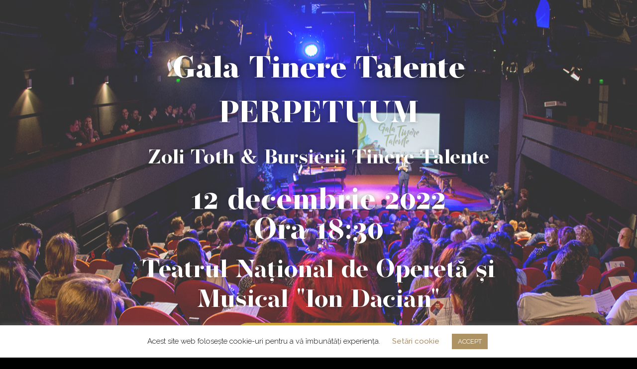

--- FILE ---
content_type: text/html; charset=UTF-8
request_url: https://www.frmr.ro/gala-tinere-talente/
body_size: 23334
content:
<!DOCTYPE html>
<html lang="ro-RO">
<head>
	<meta charset="UTF-8">
			
		<link href='//fonts.googleapis.com/css?family=Raleway:100,200,300,400,500,600,700,800,900,300italic,400italic|Roboto+Slab:100,200,300,400,500,600,700,800,900,300italic,400italic|Raleway:100,200,300,400,500,600,700,800,900,300italic,400italic&subset=latin,latin-ext' rel='stylesheet' type='text/css'>
<meta name='robots' content='index, follow, max-image-preview:large, max-snippet:-1, max-video-preview:-1' />

	<!-- This site is optimized with the Yoast SEO plugin v17.5 - https://yoast.com/wordpress/plugins/seo/ -->
	<title>Gala Tinere Talente | Fundația Regală Margareta a României</title>

<link rel="stylesheet" href="https://www.frmr.ro/wp-content/plugins/sitepress-multilingual-cms/res/css/language-selector.css?v=3.3.6" type="text/css" media="all" />
	<link rel="canonical" href="https://www.frmr.ro/gala-tinere-talente/" />
	<meta property="og:locale" content="ro_RO" />
	<meta property="og:type" content="article" />
	<meta property="og:title" content="Gala Tinere Talente | Fundația Regală Margareta a României" />
	<meta property="og:description" content="Gala Tinere Talente PERPETUUM Zoli Toth &#038; Bursierii Tinere Talente 12 decembrie 2022 Ora 18:30 Teatrul Național de Operetă și Musical &#8222;Ion Dacian&#8221; Înscriere Gală Tinere Talente Înscriere Gală Tinere Talente În parteneriat cu IMPORTANT: Înscrierile la Gala Tinere Talente 2022 s-au încheiat. Vă mulțumim..." />
	<meta property="og:url" content="https://www.frmr.ro/gala-tinere-talente/" />
	<meta property="og:site_name" content="Fundația Regală Margareta a României" />
	<meta property="article:publisher" content="https://www.facebook.com/www.frmr.ro/" />
	<meta property="article:modified_time" content="2022-12-11T09:21:53+00:00" />
	<meta property="og:image" content="https://www.frmr.ro/wp-content/uploads/2022/08/Kaufland.jpg" />
	<meta name="twitter:card" content="summary" />
	<meta name="twitter:label1" content="Timp estimat pentru citire" />
	<meta name="twitter:data1" content="18 minute" />
	<script type="application/ld+json" class="yoast-schema-graph">{"@context":"https://schema.org","@graph":[{"@type":"Organization","@id":"https://www.frmr.ro/#organization","name":"Fundatia Regala Margareta a Romaniei","url":"https://www.frmr.ro/","sameAs":["https://www.facebook.com/www.frmr.ro/","https://www.linkedin.com/company/13060592/admin/","https://www.youtube.com/channel/UCPJ7LnrfyvzrWu9_vE79DKg?view_as=subscriber","https://ro.wikipedia.org/wiki/Funda\u021bia_\u201ePrincipesa_Margareta_a_Rom\u00e2niei\u201d"],"logo":{"@type":"ImageObject","@id":"https://www.frmr.ro/#logo","inLanguage":"ro-RO","url":"https://www.frmr.ro/wp-content/uploads/2019/07/logo-ok.jpg","contentUrl":"https://www.frmr.ro/wp-content/uploads/2019/07/logo-ok.jpg","width":672,"height":209,"caption":"Fundatia Regala Margareta a Romaniei"},"image":{"@id":"https://www.frmr.ro/#logo"}},{"@type":"WebSite","@id":"https://www.frmr.ro/#website","url":"https://www.frmr.ro/","name":"Funda\u021bia Regal\u0103 Margareta a Rom\u00e2niei","description":"Din dragoste pentru Rom\u00e2nia","publisher":{"@id":"https://www.frmr.ro/#organization"},"potentialAction":[{"@type":"SearchAction","target":{"@type":"EntryPoint","urlTemplate":"https://www.frmr.ro/?s={search_term_string}"},"query-input":"required name=search_term_string"}],"inLanguage":"ro-RO"},{"@type":"ImageObject","@id":"https://www.frmr.ro/gala-tinere-talente/#primaryimage","inLanguage":"ro-RO","url":"https://www.frmr.ro/wp-content/uploads/2022/08/Kaufland.jpg","contentUrl":"https://www.frmr.ro/wp-content/uploads/2022/08/Kaufland.jpg","width":120,"height":57},{"@type":"WebPage","@id":"https://www.frmr.ro/gala-tinere-talente/#webpage","url":"https://www.frmr.ro/gala-tinere-talente/","name":"Gala Tinere Talente | Funda\u021bia Regal\u0103 Margareta a Rom\u00e2niei","isPartOf":{"@id":"https://www.frmr.ro/#website"},"primaryImageOfPage":{"@id":"https://www.frmr.ro/gala-tinere-talente/#primaryimage"},"datePublished":"2022-11-23T14:57:45+00:00","dateModified":"2022-12-11T09:21:53+00:00","breadcrumb":{"@id":"https://www.frmr.ro/gala-tinere-talente/#breadcrumb"},"inLanguage":"ro-RO","potentialAction":[{"@type":"ReadAction","target":["https://www.frmr.ro/gala-tinere-talente/"]}]},{"@type":"BreadcrumbList","@id":"https://www.frmr.ro/gala-tinere-talente/#breadcrumb","itemListElement":[{"@type":"ListItem","position":1,"name":"Acas\u0103","item":"https://www.frmr.ro/"},{"@type":"ListItem","position":2,"name":"Gala Tinere Talente"}]}]}</script>
	<!-- / Yoast SEO plugin. -->


<link rel='dns-prefetch' href='//www.google.com' />
<link rel='dns-prefetch' href='//maps.googleapis.com' />
<link rel='dns-prefetch' href='//fonts.googleapis.com' />
<link rel='dns-prefetch' href='//s.w.org' />
<link rel="alternate" type="application/rss+xml" title="Fundația Regală Margareta a României &raquo; Flux" href="https://www.frmr.ro/feed/" />
<link rel="alternate" type="application/rss+xml" title="Fundația Regală Margareta a României &raquo; Flux comentarii" href="https://www.frmr.ro/comments/feed/" />
		<script type="text/javascript">
			window._wpemojiSettings = {"baseUrl":"https:\/\/s.w.org\/images\/core\/emoji\/13.1.0\/72x72\/","ext":".png","svgUrl":"https:\/\/s.w.org\/images\/core\/emoji\/13.1.0\/svg\/","svgExt":".svg","source":{"concatemoji":"https:\/\/www.frmr.ro\/wp-includes\/js\/wp-emoji-release.min.js?ver=5.8.12"}};
			!function(e,a,t){var n,r,o,i=a.createElement("canvas"),p=i.getContext&&i.getContext("2d");function s(e,t){var a=String.fromCharCode;p.clearRect(0,0,i.width,i.height),p.fillText(a.apply(this,e),0,0);e=i.toDataURL();return p.clearRect(0,0,i.width,i.height),p.fillText(a.apply(this,t),0,0),e===i.toDataURL()}function c(e){var t=a.createElement("script");t.src=e,t.defer=t.type="text/javascript",a.getElementsByTagName("head")[0].appendChild(t)}for(o=Array("flag","emoji"),t.supports={everything:!0,everythingExceptFlag:!0},r=0;r<o.length;r++)t.supports[o[r]]=function(e){if(!p||!p.fillText)return!1;switch(p.textBaseline="top",p.font="600 32px Arial",e){case"flag":return s([127987,65039,8205,9895,65039],[127987,65039,8203,9895,65039])?!1:!s([55356,56826,55356,56819],[55356,56826,8203,55356,56819])&&!s([55356,57332,56128,56423,56128,56418,56128,56421,56128,56430,56128,56423,56128,56447],[55356,57332,8203,56128,56423,8203,56128,56418,8203,56128,56421,8203,56128,56430,8203,56128,56423,8203,56128,56447]);case"emoji":return!s([10084,65039,8205,55357,56613],[10084,65039,8203,55357,56613])}return!1}(o[r]),t.supports.everything=t.supports.everything&&t.supports[o[r]],"flag"!==o[r]&&(t.supports.everythingExceptFlag=t.supports.everythingExceptFlag&&t.supports[o[r]]);t.supports.everythingExceptFlag=t.supports.everythingExceptFlag&&!t.supports.flag,t.DOMReady=!1,t.readyCallback=function(){t.DOMReady=!0},t.supports.everything||(n=function(){t.readyCallback()},a.addEventListener?(a.addEventListener("DOMContentLoaded",n,!1),e.addEventListener("load",n,!1)):(e.attachEvent("onload",n),a.attachEvent("onreadystatechange",function(){"complete"===a.readyState&&t.readyCallback()})),(n=t.source||{}).concatemoji?c(n.concatemoji):n.wpemoji&&n.twemoji&&(c(n.twemoji),c(n.wpemoji)))}(window,document,window._wpemojiSettings);
		</script>
		<style type="text/css">
img.wp-smiley,
img.emoji {
	display: inline !important;
	border: none !important;
	box-shadow: none !important;
	height: 1em !important;
	width: 1em !important;
	margin: 0 .07em !important;
	vertical-align: -0.1em !important;
	background: none !important;
	padding: 0 !important;
}
</style>
	<link rel='stylesheet' id='wp-block-library-css'  href='https://www.frmr.ro/wp-includes/css/dist/block-library/style.min.css?ver=5.8.12' type='text/css' media='all' />
<link rel='stylesheet' id='layerslider-css'  href='https://www.frmr.ro/wp-content/plugins/LayerSlider/static/css/layerslider.css?ver=5.6.2' type='text/css' media='all' />
<link rel='stylesheet' id='ls-google-fonts-css'  href='https://fonts.googleapis.com/css?family=Lato:100,300,regular,700,900%7COpen+Sans:300%7CIndie+Flower:regular%7COswald:300,regular,700&#038;subset=latin%2Clatin-ext' type='text/css' media='all' />
<link rel='stylesheet' id='contact-form-7-css'  href='https://www.frmr.ro/wp-content/plugins/contact-form-7/includes/css/styles.css?ver=5.5.2' type='text/css' media='all' />
<link rel='stylesheet' id='cookie-law-info-css'  href='https://www.frmr.ro/wp-content/plugins/cookie-law-info/public/css/cookie-law-info-public.css?ver=2.0.6' type='text/css' media='all' />
<link rel='stylesheet' id='cookie-law-info-gdpr-css'  href='https://www.frmr.ro/wp-content/plugins/cookie-law-info/public/css/cookie-law-info-gdpr.css?ver=2.0.6' type='text/css' media='all' />
<link rel='stylesheet' id='font_awesome_frontend-css'  href='https://www.frmr.ro/wp-content/plugins/forms-contact/style/iconfonts/css/hugeicons.css?ver=5.8.12' type='text/css' media='all' />
<link rel='stylesheet' id='dlm-frontend-css'  href='https://www.frmr.ro/wp-content/plugins/download-monitor/assets/css/frontend.css?ver=5.8.12' type='text/css' media='all' />
<link rel='stylesheet' id='default_style-css'  href='https://www.frmr.ro/wp-content/themes/bridge/style.css?ver=5.8.12' type='text/css' media='all' />
<link rel='stylesheet' id='qode_font_awesome-css'  href='https://www.frmr.ro/wp-content/themes/bridge/css/font-awesome/css/font-awesome.min.css?ver=5.8.12' type='text/css' media='all' />
<link rel='stylesheet' id='qode_font_elegant-css'  href='https://www.frmr.ro/wp-content/themes/bridge/css/elegant-icons/style.min.css?ver=5.8.12' type='text/css' media='all' />
<link rel='stylesheet' id='qode_linea_icons-css'  href='https://www.frmr.ro/wp-content/themes/bridge/css/linea-icons/style.css?ver=5.8.12' type='text/css' media='all' />
<link rel='stylesheet' id='stylesheet-css'  href='https://www.frmr.ro/wp-content/themes/bridge/css/stylesheet.min.css?ver=5.8.12' type='text/css' media='all' />
<link rel='stylesheet' id='qode_print-css'  href='https://www.frmr.ro/wp-content/themes/bridge/css/print.css?ver=5.8.12' type='text/css' media='all' />
<link rel='stylesheet' id='mac_stylesheet-css'  href='https://www.frmr.ro/wp-content/themes/bridge/css/mac_stylesheet.css?ver=5.8.12' type='text/css' media='all' />
<link rel='stylesheet' id='webkit-css'  href='https://www.frmr.ro/wp-content/themes/bridge/css/webkit_stylesheet.css?ver=5.8.12' type='text/css' media='all' />
<link rel='stylesheet' id='style_dynamic-css'  href='https://www.frmr.ro/wp-content/themes/bridge/css/style_dynamic.css?ver=1738104046' type='text/css' media='all' />
<link rel='stylesheet' id='responsive-css'  href='https://www.frmr.ro/wp-content/themes/bridge/css/responsive.min.css?ver=5.8.12' type='text/css' media='all' />
<link rel='stylesheet' id='style_dynamic_responsive-css'  href='https://www.frmr.ro/wp-content/themes/bridge/css/style_dynamic_responsive.css?ver=1738104046' type='text/css' media='all' />
<link rel='stylesheet' id='js_composer_front-css'  href='https://www.frmr.ro/wp-content/plugins/js_composer/assets/css/js_composer.min.css?ver=4.12' type='text/css' media='all' />
<link rel='stylesheet' id='custom_css-css'  href='https://www.frmr.ro/wp-content/themes/bridge/css/custom_css.css?ver=1738104046' type='text/css' media='all' />
<link rel='stylesheet' id='elementor-frontend-css'  href='https://www.frmr.ro/wp-content/plugins/elementor/assets/css/frontend.min.css?ver=3.4.7' type='text/css' media='all' />
<style id='elementor-frontend-inline-css' type='text/css'>
@font-face{font-family:eicons;src:url(https://www.frmr.ro/wp-content/plugins/elementor/assets/lib/eicons/fonts/eicons.eot?5.10.0);src:url(https://www.frmr.ro/wp-content/plugins/elementor/assets/lib/eicons/fonts/eicons.eot?5.10.0#iefix) format("embedded-opentype"),url(https://www.frmr.ro/wp-content/plugins/elementor/assets/lib/eicons/fonts/eicons.woff2?5.10.0) format("woff2"),url(https://www.frmr.ro/wp-content/plugins/elementor/assets/lib/eicons/fonts/eicons.woff?5.10.0) format("woff"),url(https://www.frmr.ro/wp-content/plugins/elementor/assets/lib/eicons/fonts/eicons.ttf?5.10.0) format("truetype"),url(https://www.frmr.ro/wp-content/plugins/elementor/assets/lib/eicons/fonts/eicons.svg?5.10.0#eicon) format("svg");font-weight:400;font-style:normal}
</style>
<link rel='stylesheet' id='eael-general-css'  href='https://www.frmr.ro/wp-content/plugins/essential-addons-for-elementor-lite/assets/front-end/css/view/general.min.css?ver=5.2.4' type='text/css' media='all' />
<link rel='stylesheet' id='eael-31183-css'  href='https://www.frmr.ro/wp-content/uploads/essential-addons-elementor/eael-31183.css?ver=1670757713' type='text/css' media='all' />
<link rel='stylesheet' id='jet-elements-css'  href='https://www.frmr.ro/wp-content/plugins/jet-elements/assets/css/jet-elements.css?ver=2.5.8' type='text/css' media='all' />
<link rel='stylesheet' id='jet-elements-skin-css'  href='https://www.frmr.ro/wp-content/plugins/jet-elements/assets/css/jet-elements-skin.css?ver=2.5.8' type='text/css' media='all' />
<link rel='stylesheet' id='elementor-icons-css'  href='https://www.frmr.ro/wp-content/plugins/elementor/assets/lib/eicons/css/elementor-icons.min.css?ver=5.13.0' type='text/css' media='all' />
<style id='elementor-icons-inline-css' type='text/css'>

		.elementor-add-new-section .elementor-add-templately-promo-button{
            background-color: #5d4fff;
            background-image: url(https://www.frmr.ro/wp-content/plugins/essential-addons-for-elementor-lite/assets/admin/images/templately/logo-icon.svg);
            background-repeat: no-repeat;
            background-position: center center;
            margin-left: 5px;
            position: relative;
            bottom: 5px;
        }

		.elementor-add-new-section .elementor-add-templately-promo-button{
            background-color: #5d4fff;
            background-image: url(https://www.frmr.ro/wp-content/plugins/essential-addons-for-elementor-lite/assets/admin/images/templately/logo-icon.svg);
            background-repeat: no-repeat;
            background-position: center center;
            margin-left: 5px;
            position: relative;
            bottom: 5px;
        }
</style>
<link rel='stylesheet' id='elementor-post-28060-css'  href='https://www.frmr.ro/wp-content/uploads/elementor/css/post-28060.css?ver=1636553114' type='text/css' media='all' />
<link rel='stylesheet' id='elementor-pro-css'  href='https://www.frmr.ro/wp-content/plugins/elementor-pro/assets/css/frontend.min.css?ver=3.4.1' type='text/css' media='all' />
<link rel='stylesheet' id='elementor-global-css'  href='https://www.frmr.ro/wp-content/uploads/elementor/css/global.css?ver=1636553116' type='text/css' media='all' />
<link rel='stylesheet' id='elementor-post-31183-css'  href='https://www.frmr.ro/wp-content/uploads/elementor/css/post-31183.css?ver=1670750550' type='text/css' media='all' />
<link rel='stylesheet' id='google-fonts-1-css'  href='https://fonts.googleapis.com/css?family=Roboto%3A100%2C100italic%2C200%2C200italic%2C300%2C300italic%2C400%2C400italic%2C500%2C500italic%2C600%2C600italic%2C700%2C700italic%2C800%2C800italic%2C900%2C900italic%7CRoboto+Slab%3A100%2C100italic%2C200%2C200italic%2C300%2C300italic%2C400%2C400italic%2C500%2C500italic%2C600%2C600italic%2C700%2C700italic%2C800%2C800italic%2C900%2C900italic&#038;display=auto&#038;subset=latin-ext&#038;ver=5.8.12' type='text/css' media='all' />
<link rel='stylesheet' id='elementor-icons-shared-0-css'  href='https://www.frmr.ro/wp-content/plugins/elementor/assets/lib/font-awesome/css/fontawesome.min.css?ver=5.15.3' type='text/css' media='all' />
<link rel='stylesheet' id='elementor-icons-fa-regular-css'  href='https://www.frmr.ro/wp-content/plugins/elementor/assets/lib/font-awesome/css/regular.min.css?ver=5.15.3' type='text/css' media='all' />
<link rel='stylesheet' id='elementor-icons-fa-solid-css'  href='https://www.frmr.ro/wp-content/plugins/elementor/assets/lib/font-awesome/css/solid.min.css?ver=5.15.3' type='text/css' media='all' />
<script type='text/javascript' src='https://www.frmr.ro/wp-content/plugins/LayerSlider/static/js/greensock.js?ver=1.11.8' id='greensock-js'></script>
<script type='text/javascript' src='https://www.frmr.ro/wp-includes/js/jquery/jquery.min.js?ver=3.6.0' id='jquery-core-js'></script>
<script type='text/javascript' src='https://www.frmr.ro/wp-includes/js/jquery/jquery-migrate.min.js?ver=3.3.2' id='jquery-migrate-js'></script>
<script type='text/javascript' src='https://www.frmr.ro/wp-content/plugins/LayerSlider/static/js/layerslider.kreaturamedia.jquery.js?ver=5.6.2' id='layerslider-js'></script>
<script type='text/javascript' src='https://www.frmr.ro/wp-content/plugins/LayerSlider/static/js/layerslider.transitions.js?ver=5.6.2' id='layerslider-transitions-js'></script>
<script type='text/javascript' id='cookie-law-info-js-extra'>
/* <![CDATA[ */
var Cli_Data = {"nn_cookie_ids":[],"cookielist":[],"non_necessary_cookies":[],"ccpaEnabled":"","ccpaRegionBased":"","ccpaBarEnabled":"","strictlyEnabled":["necessary","obligatoire"],"ccpaType":"gdpr","js_blocking":"","custom_integration":"","triggerDomRefresh":"","secure_cookies":""};
var cli_cookiebar_settings = {"animate_speed_hide":"500","animate_speed_show":"500","background":"#FFF","border":"#b1a6a6c2","border_on":"","button_1_button_colour":"#ad9263","button_1_button_hover":"#8a754f","button_1_link_colour":"#fff","button_1_as_button":"1","button_1_new_win":"","button_2_button_colour":"#333","button_2_button_hover":"#292929","button_2_link_colour":"#444","button_2_as_button":"","button_2_hidebar":"","button_3_button_colour":"#000","button_3_button_hover":"#000000","button_3_link_colour":"#fff","button_3_as_button":"1","button_3_new_win":"","button_4_button_colour":"#000","button_4_button_hover":"#000000","button_4_link_colour":"#ad9263","button_4_as_button":"","button_7_button_colour":"#61a229","button_7_button_hover":"#4e8221","button_7_link_colour":"#fff","button_7_as_button":"1","button_7_new_win":"","font_family":"inherit","header_fix":"","notify_animate_hide":"1","notify_animate_show":"","notify_div_id":"#cookie-law-info-bar","notify_position_horizontal":"right","notify_position_vertical":"bottom","scroll_close":"","scroll_close_reload":"","accept_close_reload":"","reject_close_reload":"","showagain_tab":"","showagain_background":"#fff","showagain_border":"#000","showagain_div_id":"#cookie-law-info-again","showagain_x_position":"100px","text":"#000","show_once_yn":"","show_once":"10000","logging_on":"","as_popup":"","popup_overlay":"1","bar_heading_text":"","cookie_bar_as":"banner","popup_showagain_position":"bottom-right","widget_position":"left"};
var log_object = {"ajax_url":"https:\/\/www.frmr.ro\/wp-admin\/admin-ajax.php"};
/* ]]> */
</script>
<script type='text/javascript' src='https://www.frmr.ro/wp-content/plugins/cookie-law-info/public/js/cookie-law-info-public.js?ver=2.0.6' id='cookie-law-info-js'></script>
<script type='text/javascript' id='hugeit_forms_front_end_js-js-extra'>
/* <![CDATA[ */
var huge_it_obj = {"nonce":"88236eeda5"};
/* ]]> */
</script>
<script type='text/javascript' src='https://www.frmr.ro/wp-content/plugins/forms-contact/js/recaptcha_front.js?ver=5.8.12' id='hugeit_forms_front_end_js-js'></script>
<link rel="https://api.w.org/" href="https://www.frmr.ro/wp-json/" /><link rel="alternate" type="application/json" href="https://www.frmr.ro/wp-json/wp/v2/pages/31183" /><link rel="EditURI" type="application/rsd+xml" title="RSD" href="https://www.frmr.ro/xmlrpc.php?rsd" />
<link rel="wlwmanifest" type="application/wlwmanifest+xml" href="https://www.frmr.ro/wp-includes/wlwmanifest.xml" /> 
<meta name="generator" content="WordPress 5.8.12" />
<link rel='shortlink' href='https://www.frmr.ro/?p=31183' />
<link rel="alternate" type="application/json+oembed" href="https://www.frmr.ro/wp-json/oembed/1.0/embed?url=https%3A%2F%2Fwww.frmr.ro%2Fgala-tinere-talente%2F" />
<link rel="alternate" type="text/xml+oembed" href="https://www.frmr.ro/wp-json/oembed/1.0/embed?url=https%3A%2F%2Fwww.frmr.ro%2Fgala-tinere-talente%2F&#038;format=xml" />
<script src="https://www.googleoptimize.com/optimize.js?id=OPT-TLXCGGN"></script>
<!-- HFCM by 99 Robots - Snippet # 1: FB Pixel Base Code -->
<!-- Facebook Pixel Code -->
<script>
  !function(f,b,e,v,n,t,s)
  {if(f.fbq)return;n=f.fbq=function(){n.callMethod?
  n.callMethod.apply(n,arguments):n.queue.push(arguments)};
  if(!f._fbq)f._fbq=n;n.push=n;n.loaded=!0;n.version='2.0';
  n.queue=[];t=b.createElement(e);t.async=!0;
  t.src=v;s=b.getElementsByTagName(e)[0];
  s.parentNode.insertBefore(t,s)}(window, document,'script',
  'https://connect.facebook.net/en_US/fbevents.js');
  fbq('init', '619907178532844');
  fbq('track', 'PageView');
</script>
<noscript>
  <img height="1" width="1" style="display:none" 
       src="https://www.facebook.com/tr?id=619907178532844&ev=PageView&noscript=1"/>
</noscript>
<!-- End Facebook Pixel Code -->
<!-- /end HFCM by 99 Robots -->
<!-- HFCM by 99 Robots - Snippet # 2: FB Pixel Base Code 2 -->
<!-- Facebook Pixel Code -->
<script>
  !function(f,b,e,v,n,t,s)
  {if(f.fbq)return;n=f.fbq=function(){n.callMethod?
  n.callMethod.apply(n,arguments):n.queue.push(arguments)};
  if(!f._fbq)f._fbq=n;n.push=n;n.loaded=!0;n.version='2.0';
  n.queue=[];t=b.createElement(e);t.async=!0;
  t.src=v;s=b.getElementsByTagName(e)[0];
  s.parentNode.insertBefore(t,s)}(window, document,'script',
  'https://connect.facebook.net/en_US/fbevents.js');
  fbq('init', '167665526094837');
  fbq('track', 'PageView');
</script>
<noscript>
  <img height="1" width="1" style="display:none" 
       src="https://www.facebook.com/tr?id=167665526094837&ev=PageView&noscript=1"/>
</noscript>
<!-- End Facebook Pixel Code -->
<!-- /end HFCM by 99 Robots -->
    <script type="text/javascript">
        var ajaxurl = 'https://www.frmr.ro/wp-admin/admin-ajax.php';
    </script>
    <meta name="generator" content="WPML ver:3.3.6 stt:1,46;" />
<meta name="generator" content="Powered by Visual Composer - drag and drop page builder for WordPress."/>
<!--[if lte IE 9]><link rel="stylesheet" type="text/css" href="https://www.frmr.ro/wp-content/plugins/js_composer/assets/css/vc_lte_ie9.min.css" media="screen"><![endif]--><!--[if IE  8]><link rel="stylesheet" type="text/css" href="https://www.frmr.ro/wp-content/plugins/js_composer/assets/css/vc-ie8.min.css" media="screen"><![endif]--><script id='nitro-telemetry'>(()=>{window.NitroPack=window.NitroPack||{coreVersion:"na",isCounted:!1};let e=document.createElement("script");if(e.src="https://nitroscripts.com/kQpkLepiXJqmwvJPWPlkSTfZjxKPpiJw",e.async=!0,e.id="nitro-script",document.head.appendChild(e),!window.NitroPack.isCounted){window.NitroPack.isCounted=!0;let t=()=>{navigator.sendBeacon("https://to.getnitropack.com/p",JSON.stringify({siteId:"kQpkLepiXJqmwvJPWPlkSTfZjxKPpiJw",url:window.location.href,isOptimized:!!window.IS_NITROPACK,coreVersion:"na",missReason:window.NPTelemetryMetadata?.missReason||"",pageType:window.NPTelemetryMetadata?.pageType||"",isEligibleForOptimization:!!window.NPTelemetryMetadata?.isEligibleForOptimization}))};(()=>{let e=()=>new Promise(e=>{"complete"===document.readyState?e():window.addEventListener("load",e)}),i=()=>new Promise(e=>{document.prerendering?document.addEventListener("prerenderingchange",e,{once:!0}):e()}),a=async()=>{await i(),await e(),t()};a()})(),window.addEventListener("pageshow",e=>{if(e.persisted){let i=document.prerendering||self.performance?.getEntriesByType?.("navigation")[0]?.activationStart>0;"visible"!==document.visibilityState||i||t()}})}})();</script><link rel="icon" href="https://www.frmr.ro/wp-content/uploads/2019/09/FRMR-1.png" sizes="32x32" />
<link rel="icon" href="https://www.frmr.ro/wp-content/uploads/2019/09/FRMR-1.png" sizes="192x192" />
<link rel="apple-touch-icon" href="https://www.frmr.ro/wp-content/uploads/2019/09/FRMR-1.png" />
<meta name="msapplication-TileImage" content="https://www.frmr.ro/wp-content/uploads/2019/09/FRMR-1.png" />
		<style type="text/css" id="wp-custom-css">
			/*
Poți să-ți adaugi propriul CSS aici.

Dă clic pe iconul de ajutor de mai sus pentru a afla mai mult.
*/

.logo_wrapper .q_logo img.normal {
    min-width: 305px !important;
}

		</style>
		<noscript><style type="text/css"> .wpb_animate_when_almost_visible { opacity: 1; }</style></noscript>	<meta name="viewport" content="width=device-width, initial-scale=1.0, viewport-fit=cover" /></head>
<body data-rsssl=1 class="page-template page-template-elementor_canvas page page-id-31183 ajax_updown_fade page_not_loaded  qode-theme-ver-9.5 wpb-js-composer js-comp-ver-4.12 vc_responsive elementor-default elementor-template-canvas elementor-kit-28060 elementor-page elementor-page-31183">
			<div data-elementor-type="wp-page" data-elementor-id="31183" class="elementor elementor-31183" data-elementor-settings="[]">
							<div class="elementor-section-wrap">
							<section data-particle_enable="false" data-particle-mobile-disabled="false" class="elementor-section elementor-top-section elementor-element elementor-element-21e97f4 elementor-section-full_width elementor-section-height-default elementor-section-height-default" data-id="21e97f4" data-element_type="section" data-settings="{&quot;background_background&quot;:&quot;classic&quot;}">
							<div class="elementor-background-overlay"></div>
							<div class="elementor-container elementor-column-gap-no">
					<div class="elementor-column elementor-col-100 elementor-top-column elementor-element elementor-element-f4d4e14" data-id="f4d4e14" data-element_type="column">
			<div class="elementor-widget-wrap elementor-element-populated">
								<div class="elementor-element elementor-element-39cf9be elementor-widget elementor-widget-heading" data-id="39cf9be" data-element_type="widget" data-widget_type="heading.default">
				<div class="elementor-widget-container">
			<h1 class="elementor-heading-title elementor-size-default">Gala Tinere Talente</h1>		</div>
				</div>
				<div class="elementor-element elementor-element-2ab21a5 elementor-widget elementor-widget-heading" data-id="2ab21a5" data-element_type="widget" data-widget_type="heading.default">
				<div class="elementor-widget-container">
			<h1 class="elementor-heading-title elementor-size-default">PERPETUUM</h1>		</div>
				</div>
				<div class="elementor-element elementor-element-ea8510d elementor-widget elementor-widget-heading" data-id="ea8510d" data-element_type="widget" data-widget_type="heading.default">
				<div class="elementor-widget-container">
			<h1 class="elementor-heading-title elementor-size-default">Zoli Toth & Bursierii Tinere Talente</h1>		</div>
				</div>
				<div class="elementor-element elementor-element-9bd52f3 elementor-widget elementor-widget-heading" data-id="9bd52f3" data-element_type="widget" data-widget_type="heading.default">
				<div class="elementor-widget-container">
			<h1 class="elementor-heading-title elementor-size-default">12 decembrie 2022
<br> Ora 18:30</h1>		</div>
				</div>
				<div class="elementor-element elementor-element-2f5ae8e locationCenter elementor-widget__width-initial elementor-widget elementor-widget-heading" data-id="2f5ae8e" data-element_type="widget" data-widget_type="heading.default">
				<div class="elementor-widget-container">
			<h1 class="elementor-heading-title elementor-size-default">Teatrul Național de Operetă și Musical "Ion Dacian"</h1>		</div>
				</div>
				<div class="elementor-element elementor-element-e706b53 elementor-invisible elementor-widget elementor-widget-jet-button" data-id="e706b53" data-element_type="widget" data-settings="{&quot;_animation&quot;:&quot;fadeInUp&quot;}" data-widget_type="jet-button.default">
				<div class="elementor-widget-container">
			<div class="elementor-jet-button jet-elements"><div class="jet-button__container">
	<a class="jet-button__instance jet-button__instance--icon- hover-effect-0" href="#inscriere" target="_blank">
		<div class="jet-button__plane jet-button__plane-normal"></div>
		<div class="jet-button__plane jet-button__plane-hover"></div>
		<div class="jet-button__state jet-button__state-normal">
			<span class="jet-button__label">Înscriere Gală Tinere Talente</span>		</div>
		<div class="jet-button__state jet-button__state-hover">
			<span class="jet-button__label">Înscriere Gală Tinere Talente</span>		</div>
	</a>
</div>
</div>		</div>
				</div>
				<div class="elementor-element elementor-element-befb551 elementor-widget elementor-widget-text-editor" data-id="befb551" data-element_type="widget" data-widget_type="text-editor.default">
				<div class="elementor-widget-container">
							<div style="width: 150px; float: right; text-align: center; color: white; text-shadow: 0px 0px 10px rgb(0 0 0 / 30%);font-family: "Operetta", Sans-serif;"><b>În parteneriat cu</b>
<img loading="lazy" class="aligncenter size-full wp-image-30264" src="https://www.frmr.ro/wp-content/uploads/2022/08/Kaufland.jpg" alt="" width="120" height="57" /></div>						</div>
				</div>
					</div>
		</div>
							</div>
		</section>
				<section data-particle_enable="false" data-particle-mobile-disabled="false" class="elementor-section elementor-top-section elementor-element elementor-element-892d05d elementor-section-boxed elementor-section-height-default elementor-section-height-default" data-id="892d05d" data-element_type="section" data-settings="{&quot;background_background&quot;:&quot;classic&quot;}">
						<div class="elementor-container elementor-column-gap-default">
					<div class="elementor-column elementor-col-100 elementor-top-column elementor-element elementor-element-797ed56" data-id="797ed56" data-element_type="column">
			<div class="elementor-widget-wrap elementor-element-populated">
								<div class="elementor-element elementor-element-3c7aac0 elementor-invisible elementor-widget elementor-widget-heading" data-id="3c7aac0" data-element_type="widget" data-settings="{&quot;_animation&quot;:&quot;slideInUp&quot;}" data-widget_type="heading.default">
				<div class="elementor-widget-container">
			<h2 class="elementor-heading-title elementor-size-default">IMPORTANT: Înscrierile la Gala Tinere Talente 2022 s-au încheiat.</h2>		</div>
				</div>
				<div class="elementor-element elementor-element-e5a2670 elementor-widget elementor-widget-text-editor" data-id="e5a2670" data-element_type="widget" data-widget_type="text-editor.default">
				<div class="elementor-widget-container">
							<p style="text-align: center;"><strong><span style="color: #ffffff;">Vă mulțumim frumos pentru interesul acordat evenimentului!</span></strong></p>						</div>
				</div>
					</div>
		</div>
							</div>
		</section>
				<section data-particle_enable="false" data-particle-mobile-disabled="false" class="elementor-section elementor-top-section elementor-element elementor-element-14c492d elementor-section-boxed elementor-section-height-default elementor-section-height-default" data-id="14c492d" data-element_type="section" data-settings="{&quot;background_background&quot;:&quot;classic&quot;}">
						<div class="elementor-container elementor-column-gap-default">
					<div class="elementor-column elementor-col-50 elementor-top-column elementor-element elementor-element-d19f7cc" data-id="d19f7cc" data-element_type="column">
			<div class="elementor-widget-wrap elementor-element-populated">
								<div class="elementor-element elementor-element-26b47a4 eael-flipbox-content-align-center eael-flipbox-img-default elementor-widget elementor-widget-eael-flip-box" data-id="26b47a4" data-element_type="widget" data-widget_type="eael-flip-box.default">
				<div class="elementor-widget-container">
			
        <div class="eael-elements-flip-box-container eael-animate-flip eael-animate-left eael-content">

            <div class="eael-elements-flip-box-flip-card">
                <div class="eael-elements-flip-box-front-container">

                    
                        <div class="eael-elements-slider-display-table">
                            <div class="eael-elements-flip-box-vertical-align">
                                <div class="eael-elements-flip-box-padding">
                                    <div class="eael-elements-flip-box-icon-image">
                                                                                    <img class="eael-flipbox-image-as-icon" src="https://www.frmr.ro/wp-content/uploads/2022/11/ASR-Sofia.jpg" alt="">
                                                                            </div>
                                                                        <div class="eael-elements-flip-box-content">
                                        <p></p>
                                    </div>
                                </div>
                            </div>
                        </div>
                                    </div>

                <div class="eael-elements-flip-box-rear-container">

                                            <div class="eael-elements-slider-display-table">
                            <div class="eael-elements-flip-box-vertical-align">
                                <div class="eael-elements-flip-box-padding">
                                                                                                            <h2 class="eael-elements-flip-box-heading">Alteța Sa Regală Principesa Sofia</h2>
                                                                        <div class="eael-elements-flip-box-content">
                                        <p><p>A urmat cursuri de Arte Frumoase la University North Carolina, Ashevillle, şi de design grafic şi fotografie la Corcoran College of Art and Design din Washington, DC. Autoare și fotografă recunoscută internațional, Principesa Sofia a lucrat şi a expus, cu succes, lucrări de artă, pe ambele maluri ale Atlanticului. În cadrul Galei, Principesa Sofia va înmâna bursierilor diplome pentru performanța artistică în domeniul artelor vizuale și a muzicii clasice.</p></p>
                                    </div>

                                                                    </div>
                            </div>
                        </div>
                                    </div>
            </div>
        </div>

		</div>
				</div>
					</div>
		</div>
				<div class="elementor-column elementor-col-50 elementor-top-column elementor-element elementor-element-24e721a" data-id="24e721a" data-element_type="column">
			<div class="elementor-widget-wrap elementor-element-populated">
								<div class="elementor-element elementor-element-969f972 eael-flipbox-content-align-center eael-flipbox-img-default elementor-widget elementor-widget-eael-flip-box" data-id="969f972" data-element_type="widget" data-widget_type="eael-flip-box.default">
				<div class="elementor-widget-container">
			
        <div class="eael-elements-flip-box-container eael-animate-flip eael-animate-left eael-content">

            <div class="eael-elements-flip-box-flip-card">
                <div class="eael-elements-flip-box-front-container">

                    
                        <div class="eael-elements-slider-display-table">
                            <div class="eael-elements-flip-box-vertical-align">
                                <div class="eael-elements-flip-box-padding">
                                    <div class="eael-elements-flip-box-icon-image">
                                                                                    <img class="eael-flipbox-image-as-icon" src="https://www.frmr.ro/wp-content/uploads/2022/11/Zoli-Toth.png" alt="">
                                                                            </div>
                                                                        <div class="eael-elements-flip-box-content">
                                        <p></p>
                                    </div>
                                </div>
                            </div>
                        </div>
                                    </div>

                <div class="eael-elements-flip-box-rear-container">

                                            <div class="eael-elements-slider-display-table">
                            <div class="eael-elements-flip-box-vertical-align">
                                <div class="eael-elements-flip-box-padding">
                                                                                                            <h2 class="eael-elements-flip-box-heading">Zoli Tóth</h2>
                                                                        <div class="eael-elements-flip-box-content">
                                        <p><p>Gazda evenimentului este <strong>Zoli Tóth</strong>. Artist conceptual, muzician, antreprenor, realizator de programe radio și profesor de percuție, Zoli Tóth este unul dintre cei mai respectați artiști români, cu peste 1200 de apariții scenice la activ. Mentor în programul Tinere Talente, Zoli Tóth va susține, alături de tinerii muzicieni, momentul artistic de pe scena Galei de anul acesta.</p></p>
                                    </div>

                                                                    </div>
                            </div>
                        </div>
                                    </div>
            </div>
        </div>

		</div>
				</div>
					</div>
		</div>
							</div>
		</section>
				<section data-particle_enable="false" data-particle-mobile-disabled="false" class="elementor-section elementor-top-section elementor-element elementor-element-0164f6f elementor-section-full_width elementor-section-content-middle elementor-section-height-default elementor-section-height-default" data-id="0164f6f" data-element_type="section" data-settings="{&quot;background_background&quot;:&quot;classic&quot;}">
						<div class="elementor-container elementor-column-gap-default">
					<div class="elementor-column elementor-col-50 elementor-top-column elementor-element elementor-element-f55bae5" data-id="f55bae5" data-element_type="column">
			<div class="elementor-widget-wrap elementor-element-populated">
								<div class="elementor-element elementor-element-c55d106 animated-fast elementor-invisible elementor-widget elementor-widget-image" data-id="c55d106" data-element_type="widget" data-settings="{&quot;_animation&quot;:&quot;slideInUp&quot;}" data-widget_type="image.default">
				<div class="elementor-widget-container">
															<img width="860" height="820" src="https://www.frmr.ro/wp-content/uploads/2022/11/Untitled-design-29.png" class="attachment-full size-full" alt="" loading="lazy" srcset="https://www.frmr.ro/wp-content/uploads/2022/11/Untitled-design-29.png 860w, https://www.frmr.ro/wp-content/uploads/2022/11/Untitled-design-29-300x286.png 300w, https://www.frmr.ro/wp-content/uploads/2022/11/Untitled-design-29-768x732.png 768w, https://www.frmr.ro/wp-content/uploads/2022/11/Untitled-design-29-700x667.png 700w" sizes="(max-width: 860px) 100vw, 860px" />															</div>
				</div>
					</div>
		</div>
				<div class="elementor-column elementor-col-50 elementor-top-column elementor-element elementor-element-c738a3e" data-id="c738a3e" data-element_type="column">
			<div class="elementor-widget-wrap elementor-element-populated">
								<div class="elementor-element elementor-element-0d66721 elementor-invisible elementor-widget elementor-widget-heading" data-id="0d66721" data-element_type="widget" data-settings="{&quot;_animation&quot;:&quot;slideInUp&quot;}" data-widget_type="heading.default">
				<div class="elementor-widget-container">
			<h1 class="elementor-heading-title elementor-size-default">Despre Gala Tinere Talente</h1>		</div>
				</div>
				<div class="elementor-element elementor-element-b42748f elementor-invisible elementor-widget elementor-widget-text-editor" data-id="b42748f" data-element_type="widget" data-settings="{&quot;_animation&quot;:&quot;slideInUp&quot;}" data-widget_type="text-editor.default">
				<div class="elementor-widget-container">
							<div style="">În fiecare an, <strong>Gala Tinere Talente</strong> îi aduce în atenția publicului pe tinerii muzicieni și artiști vizuali aflați la început de drum și susținuți în dezvoltarea lor artistică de Fundația Regală Margareta a României. Evenimentul este contextul în care bursierii sprijiniți prin programul național Tinere Talente prezintă publicului proiectele lor individuale și de grup, toate acestea fiind rezultatul colaborării interdisciplinare de pe parcursul întregului an de bursă.
<br><br>
<strong>Tinere Talente</strong> în anul 2022 a însemnat:
<ul>
 	<li>30 bursieri: 15 muzicieni &amp; 15 artiști vizuali;</li>
 	<li>60 de accesorii muzicale și instrumente, echipamente sau materiale de lucru achiziționate (tablete grafice, laptop-uri, culori acrilice, pensule, șevalete etc.);</li>
 	<li>50 participări la concursuri și expoziții de artă individuale și de grup;</li>
 	<li>65 participări la concursuri, recitaluri și concerte individuale și de grup;</li>
 	<li>43 mentorate și masterclass-uri;</li>
 	<li>25 premii: 7 premii I și 5 premii speciale;</li>
 	<li>6 burse internaționale;</li>
 	<li>Promovare către un public de peste 650.000 persoane.</li>
</ul>						</div>
				</div>
				<section data-particle_enable="false" data-particle-mobile-disabled="false" class="elementor-section elementor-inner-section elementor-element elementor-element-f4f4f82 elementor-section-boxed elementor-section-height-default elementor-section-height-default" data-id="f4f4f82" data-element_type="section">
						<div class="elementor-container elementor-column-gap-default">
					<div class="elementor-column elementor-col-100 elementor-inner-column elementor-element elementor-element-03a767e" data-id="03a767e" data-element_type="column">
			<div class="elementor-widget-wrap elementor-element-populated">
								<div class="elementor-element elementor-element-714dfd9 elementor-invisible elementor-widget elementor-widget-jet-button" data-id="714dfd9" data-element_type="widget" data-settings="{&quot;_animation&quot;:&quot;fadeInUp&quot;}" data-widget_type="jet-button.default">
				<div class="elementor-widget-container">
			<div class="elementor-jet-button jet-elements"><div class="jet-button__container">
	<a class="jet-button__instance jet-button__instance--icon- hover-effect-0" href="#inscriere" target="_blank">
		<div class="jet-button__plane jet-button__plane-normal"></div>
		<div class="jet-button__plane jet-button__plane-hover"></div>
		<div class="jet-button__state jet-button__state-normal">
			<span class="jet-button__label">Înscriere Gală Tinere Talente 2022</span>		</div>
		<div class="jet-button__state jet-button__state-hover">
			<span class="jet-button__label">Înscriere Gală Tinere Talente 2022</span>		</div>
	</a>
</div>
</div>		</div>
				</div>
					</div>
		</div>
							</div>
		</section>
					</div>
		</div>
							</div>
		</section>
				<section data-particle_enable="false" data-particle-mobile-disabled="false" class="elementor-section elementor-top-section elementor-element elementor-element-8ae3546 elementor-section-full_width elementor-section-height-default elementor-section-height-default" data-id="8ae3546" data-element_type="section">
						<div class="elementor-container elementor-column-gap-no">
					<div class="elementor-column elementor-col-100 elementor-top-column elementor-element elementor-element-7baa481" data-id="7baa481" data-element_type="column">
			<div class="elementor-widget-wrap elementor-element-populated">
								<section data-particle_enable="false" data-particle-mobile-disabled="false" class="elementor-section elementor-inner-section elementor-element elementor-element-3f49b18 elementor-section-boxed elementor-section-height-default elementor-section-height-default" data-id="3f49b18" data-element_type="section">
						<div class="elementor-container elementor-column-gap-default">
					<div class="elementor-column elementor-col-100 elementor-inner-column elementor-element elementor-element-84b2dc9" data-id="84b2dc9" data-element_type="column">
			<div class="elementor-widget-wrap elementor-element-populated">
								<div class="elementor-element elementor-element-4cedf42 elementor-invisible elementor-widget elementor-widget-heading" data-id="4cedf42" data-element_type="widget" data-settings="{&quot;_animation&quot;:&quot;slideInUp&quot;}" data-widget_type="heading.default">
				<div class="elementor-widget-container">
			<h1 class="elementor-heading-title elementor-size-default">Programul Serii</h1>		</div>
				</div>
				<div class="elementor-element elementor-element-3ddb26f elementor-invisible elementor-widget elementor-widget-heading" data-id="3ddb26f" data-element_type="widget" data-settings="{&quot;_animation&quot;:&quot;slideInUp&quot;}" data-widget_type="heading.default">
				<div class="elementor-widget-container">
			<h2 class="elementor-heading-title elementor-size-default">O expoziție de arte vizuale cu lucrări de pictură, grafică și o prezentare de modă, toate create de bursieri pe parcursul anului, vor întregi programul artistic al serii.</h2>		</div>
				</div>
					</div>
		</div>
							</div>
		</section>
				<div class="elementor-element elementor-element-14996c4 elementor-widget elementor-widget-jet-timeline" data-id="14996c4" data-element_type="widget" data-widget_type="jet-timeline.default">
				<div class="elementor-widget-container">
			<div class="elementor-jet-timeline jet-elements"><div class="jet-timeline jet-timeline--align-center jet-timeline--align-middle">
	<div class="jet-timeline__line"><div class="jet-timeline__line-progress"></div></div>
	<div class="jet-timeline-list"><div class="jet-timeline-item  elementor-repeater-item-f559b1d jet-timeline-item--image-inside">
	<div class="timeline-item__card">
		<div class="timeline-item__card-inner">
								<div class="timeline-item__card-content">
					<div class="timeline-item__meta"></div><h5 class="timeline-item__card-title">PROGRAM MUZICAL</h5><div class="timeline-item__card-desc">Lucrări celebre din muzica clasică, ce au devenit cunoscute în muzica pop și rock&roll, vor fi interpretate de bursieri, alături de Zoli Toth și dirijorul Constantin Grigore.


</div>				</div>
						</div>
		<div class="timeline-item__card-arrow"></div>
	</div>
	<div class="timeline-item__point"><div class="timeline-item__point-content timeline-item__point-content--icon"><span class="jet-elements-icon"><i aria-hidden="true" class="far fa-calendar-alt"></i></span></div></div><div class="timeline-item__meta"></div></div><div class="jet-timeline-item  elementor-repeater-item-5f43457 jet-timeline-item--image-inside">
	<div class="timeline-item__card">
		<div class="timeline-item__card-inner">
								<div class="timeline-item__card-content">
					<div class="timeline-item__meta"></div><h5 class="timeline-item__card-title">EXPOZIȚIE</h5><div class="timeline-item__card-desc">Expoziția de arte vizuale include lucrări de pictură, grafică și arte textile, create de bursieri pe parcursul anului. </div>				</div>
						</div>
		<div class="timeline-item__card-arrow"></div>
	</div>
	<div class="timeline-item__point"><div class="timeline-item__point-content timeline-item__point-content--icon"><span class="jet-elements-icon"><i aria-hidden="true" class="fas fa-calendar-alt"></i></span></div></div><div class="timeline-item__meta"></div></div><div class="jet-timeline-item  elementor-repeater-item-f7f022b jet-timeline-item--image-inside">
	<div class="timeline-item__card">
		<div class="timeline-item__card-inner">
								<div class="timeline-item__card-content">
					<div class="timeline-item__meta"></div><h5 class="timeline-item__card-title">PREZENTARE DE MODĂ</h5><div class="timeline-item__card-desc">Anamaria Mihaela Vișovan, una dintre actualele bursiere, își va exprima viziunea artistică prin piesele vestimentare inedite, create pentru prezentarea de modă din cadrul Galei.</div>				</div>
						</div>
		<div class="timeline-item__card-arrow"></div>
	</div>
	<div class="timeline-item__point"><div class="timeline-item__point-content timeline-item__point-content--icon"><span class="jet-elements-icon"><i aria-hidden="true" class="fas fa-calendar-alt"></i></span></div></div><div class="timeline-item__meta"></div></div><div class="jet-timeline-item  elementor-repeater-item-9c6a346 jet-timeline-item--image-inside">
	<div class="timeline-item__card">
		<div class="timeline-item__card-inner">
								<div class="timeline-item__card-content">
					<div class="timeline-item__meta"></div><h5 class="timeline-item__card-title">Cocktail & Networking</h5>				</div>
						</div>
		<div class="timeline-item__card-arrow"></div>
	</div>
	<div class="timeline-item__point"><div class="timeline-item__point-content timeline-item__point-content--icon"><span class="jet-elements-icon"><i aria-hidden="true" class="fas fa-calendar-alt"></i></span></div></div><div class="timeline-item__meta"></div></div></div></div></div>		</div>
				</div>
					</div>
		</div>
							</div>
		</section>
				<section data-particle_enable="false" data-particle-mobile-disabled="false" class="elementor-section elementor-top-section elementor-element elementor-element-785c153 elementor-section-content-middle elementor-section-boxed elementor-section-height-default elementor-section-height-default" data-id="785c153" data-element_type="section" id="inscriere" data-settings="{&quot;background_background&quot;:&quot;classic&quot;}">
						<div class="elementor-container elementor-column-gap-default">
					<div class="elementor-column elementor-col-100 elementor-top-column elementor-element elementor-element-2fb4a6e" data-id="2fb4a6e" data-element_type="column">
			<div class="elementor-widget-wrap elementor-element-populated">
								<div class="elementor-element elementor-element-0117cd1 elementor-widget elementor-widget-eael-adv-tabs" data-id="0117cd1" data-element_type="widget" data-widget_type="eael-adv-tabs.default">
				<div class="elementor-widget-container">
			        <div id="eael-advance-tabs-0117cd1" class="eael-advance-tabs eael-tabs-horizontal eael-tab-auto-active" data-tabid="0117cd1">
            <div class="eael-tabs-nav">
                <ul class="eael-tab-inline-icon">
                                            <li id="nscriere" class="inactive eael-tab-item-trigger" aria-selected="true" data-tab="1" role="tab" tabindex="0" aria-controls="nscriere-tab" aria-expanded="false">
                            
                                                                                                                            
                                                            <span class="eael-tab-title  title-after-icon">ÎNSCRIERE</span>                            
                                                    </li>
                                    </ul>
            </div>
            
            <div class="eael-tabs-content">
		        
                    <div id="nscriere-tab" class="clearfix eael-tab-content-item inactive" data-title-link="nscriere-tab">
				        					        <style>.elementor-31193 .elementor-element.elementor-element-b2a815a{text-align:center;color:#FFFFFF;font-family:"Roboto", Sans-serif;font-size:16px;font-weight:400;}.elementor-31193 .elementor-element.elementor-element-d30712e .eael-advance-tabs .eael-tabs-nav > ul li i{font-size:16px;}.elementor-31193 .elementor-element.elementor-element-d30712e .eael-advance-tabs .eael-tabs-nav > ul li img{width:16px;}.elementor-31193 .elementor-element.elementor-element-d30712e .eael-advance-tabs .eael-tabs-nav > ul li svg{width:16px;height:auto;}.elementor-31193 .elementor-element.elementor-element-d30712e .eael-tab-inline-icon li .title-before-icon{margin-right:10px;}.elementor-31193 .elementor-element.elementor-element-d30712e .eael-tab-inline-icon li .title-after-icon{margin-left:10px;}.elementor-31193 .elementor-element.elementor-element-d30712e .eael-tab-top-icon li i, .elementor-31193 .elementor-element.elementor-element-d30712e .eael-tab-top-icon li img, .elementor-31193 .elementor-element.elementor-element-d30712e .eael-tab-top-icon li svg{margin-bottom:10px;}.elementor-31193 .elementor-element.elementor-element-d30712e .eael-advance-tabs .eael-tabs-nav > ul li{background-color:#D29F2A;color:#295081;}.elementor-31193 .elementor-element.elementor-element-d30712e .eael-advance-tabs .eael-tabs-nav > ul li:hover{background-color:#D29F2A;color:#fff;}.elementor-31193 .elementor-element.elementor-element-d30712e .eael-advance-tabs .eael-tabs-nav > ul li.active{background-color:#D29F2A;color:#fff;}.elementor-31193 .elementor-element.elementor-element-d30712e .eael-advance-tabs .eael-tabs-content > div{color:#333;}.elementor-31193 .elementor-element.elementor-element-d30712e .eael-advance-tabs .eael-tabs-nav > ul li:after{border-width:10px;bottom:-10px;border-top-color:#D29F2A;}.elementor-31193 .elementor-element.elementor-element-d30712e .eael-advance-tabs.eael-tabs-vertical > .eael-tabs-nav > ul li:after{right:-10px;top:calc(50% - 10px) !important;border-top-color:transparent;border-left-color:#D29F2A;}.rtl .elementor-31193 .elementor-element.elementor-element-d30712e .eael-advance-tabs.eael-tabs-vertical > .eael-tabs-nav > ul li:after{right:auto;left:-10px !important;top:calc(50% - 10px) !important;}.elementor-31193 .elementor-element.elementor-element-4599d09:not(.elementor-motion-effects-element-type-background), .elementor-31193 .elementor-element.elementor-element-4599d09 > .elementor-motion-effects-container > .elementor-motion-effects-layer{background-color:#000000;}.elementor-31193 .elementor-element.elementor-element-4599d09{transition:background 0.3s, border 0.3s, border-radius 0.3s, box-shadow 0.3s;}.elementor-31193 .elementor-element.elementor-element-4599d09 > .elementor-background-overlay{transition:background 0.3s, border-radius 0.3s, opacity 0.3s;}</style>		<div data-elementor-type="page" data-elementor-id="31193" class="elementor elementor-31193" data-elementor-settings="[]">
							<div class="elementor-section-wrap">
							<section data-particle_enable="false" data-particle-mobile-disabled="false" class="elementor-section elementor-top-section elementor-element elementor-element-4599d09 elementor-section-boxed elementor-section-height-default elementor-section-height-default" data-id="4599d09" data-element_type="section" data-settings="{&quot;background_background&quot;:&quot;classic&quot;}">
						<div class="elementor-container elementor-column-gap-default">
					<div class="elementor-column elementor-col-100 elementor-top-column elementor-element elementor-element-4caf804" data-id="4caf804" data-element_type="column">
			<div class="elementor-widget-wrap elementor-element-populated">
								<div class="elementor-element elementor-element-b2a815a elementor-widget elementor-widget-text-editor" data-id="b2a815a" data-element_type="widget" data-widget_type="text-editor.default">
				<div class="elementor-widget-container">
							<h2 style="font-weight: bold; font-size: 20px;color:white">Înscriere Gală Tinere Talente 2022</h2>
<br>
<h2 style="font-size: 20px;color:white">Accesul la <b>Gala Tinere Talente</b> se face în baza completării formularului de înscriere și a unei <b>donații recomandate de 49 lei.</b></h2>
<br>
<h2 style="font-size: 20px;;color:white">Donația se poate realiza:</h2>
<ul style="font-size: 20px;">
 	<li><strong>online</strong> după completarea formularului de înscriere de mai jos</li>
 	<li style="list-style-type: none;"><strong>sau</strong></li>
 	<li><b>transfer bancar</b> în contul <b>IBAN RO77 BACX 0000 0001 2931 2250</b></li>
</ul>
<br>
<p style="font-size: 20px; font-style: italic;">*Important: După completarea formularului de înscriere, vei fi redirecționat către pagina online de donație. În cazul în care vei alege această opțiune de a dona, te rugăm să dai click pe tab-ul <b>TINERI</b>, una dintre cele 3 opțiuni ale paginii.</p>
<br>
<ul style="font-size: 20px;">
 	<li>Biletul de acces la eveniment va fi transmis după efectuarea donației.</li>
 	<li>Numărul de locuri este limitat.</li>
 	<li>Data limită de înscriere: <b>sâmbătă, 10 decembrie 2022</b></li>
</ul>						</div>
				</div>
				<div class="elementor-element elementor-element-d30712e elementor-widget elementor-widget-eael-adv-tabs" data-id="d30712e" data-element_type="widget" data-widget_type="eael-adv-tabs.default">
				<div class="elementor-widget-container">
			        <div id="eael-advance-tabs-d30712e" class="eael-advance-tabs eael-tabs-horizontal eael-tab-auto-active" data-tabid="d30712e">
            <div class="eael-tabs-nav">
                <ul class="">
                                            <li id="formular-de-nscriere" class="active-default eael-tab-item-trigger" aria-selected="true" data-tab="1" role="tab" tabindex="0" aria-controls="formular-de-nscriere-tab" aria-expanded="false">
                            
                            
                            
                                                            <span class="eael-tab-title  title-after-icon">Formular de înscriere</span>                                                    </li>
                                    </ul>
            </div>
            
            <div class="eael-tabs-content">
		        
                    <div id="formular-de-nscriere-tab" class="clearfix eael-tab-content-item active-default" data-title-link="formular-de-nscriere-tab">
				        					        <style>.elementor-31199 .elementor-element.elementor-element-47c63be9 .elementor-field-group{padding-right:calc( 10px/2 );padding-left:calc( 10px/2 );margin-bottom:10px;}.elementor-31199 .elementor-element.elementor-element-47c63be9 .elementor-form-fields-wrapper{margin-left:calc( -10px/2 );margin-right:calc( -10px/2 );margin-bottom:-10px;}.elementor-31199 .elementor-element.elementor-element-47c63be9 .elementor-field-group.recaptcha_v3-bottomleft, .elementor-31199 .elementor-element.elementor-element-47c63be9 .elementor-field-group.recaptcha_v3-bottomright{margin-bottom:0;}body.rtl .elementor-31199 .elementor-element.elementor-element-47c63be9 .elementor-labels-inline .elementor-field-group > label{padding-left:0px;}body:not(.rtl) .elementor-31199 .elementor-element.elementor-element-47c63be9 .elementor-labels-inline .elementor-field-group > label{padding-right:0px;}body .elementor-31199 .elementor-element.elementor-element-47c63be9 .elementor-labels-above .elementor-field-group > label{padding-bottom:0px;}.elementor-31199 .elementor-element.elementor-element-47c63be9 .elementor-field-group > label, .elementor-31199 .elementor-element.elementor-element-47c63be9 .elementor-field-subgroup label{color:#FFFFFF;}.elementor-31199 .elementor-element.elementor-element-47c63be9 .elementor-field-type-html{padding-bottom:0px;color:#FFFFFF;}.elementor-31199 .elementor-element.elementor-element-47c63be9 .elementor-field-group .elementor-field{color:#000000;}.elementor-31199 .elementor-element.elementor-element-47c63be9 .elementor-field-group .elementor-field, .elementor-31199 .elementor-element.elementor-element-47c63be9 .elementor-field-subgroup label{font-family:"Roboto", Sans-serif;font-weight:400;}.elementor-31199 .elementor-element.elementor-element-47c63be9 .elementor-field-group:not(.elementor-field-type-upload) .elementor-field:not(.elementor-select-wrapper){background-color:#F4F4F4;border-color:#D29F2A;border-width:2px 2px 2px 2px;border-radius:25px 25px 25px 25px;}.elementor-31199 .elementor-element.elementor-element-47c63be9 .elementor-field-group .elementor-select-wrapper select{background-color:#F4F4F4;border-color:#D29F2A;border-width:2px 2px 2px 2px;border-radius:25px 25px 25px 25px;}.elementor-31199 .elementor-element.elementor-element-47c63be9 .elementor-field-group .elementor-select-wrapper::before{color:#D29F2A;}.elementor-31199 .elementor-element.elementor-element-47c63be9 .e-form__buttons__wrapper__button-next{background-color:#D29F2A;color:#295081;}.elementor-31199 .elementor-element.elementor-element-47c63be9 .elementor-button[type="submit"]{background-color:#D29F2A;color:#295081;}.elementor-31199 .elementor-element.elementor-element-47c63be9 .elementor-button[type="submit"] svg *{fill:#295081;}.elementor-31199 .elementor-element.elementor-element-47c63be9 .e-form__buttons__wrapper__button-previous{color:#ffffff;}.elementor-31199 .elementor-element.elementor-element-47c63be9 .e-form__buttons__wrapper__button-next:hover{color:#ffffff;}.elementor-31199 .elementor-element.elementor-element-47c63be9 .elementor-button[type="submit"]:hover{color:#ffffff;}.elementor-31199 .elementor-element.elementor-element-47c63be9 .elementor-button[type="submit"]:hover svg *{fill:#ffffff;}.elementor-31199 .elementor-element.elementor-element-47c63be9 .e-form__buttons__wrapper__button-previous:hover{color:#ffffff;}.elementor-31199 .elementor-element.elementor-element-47c63be9 .elementor-button{border-radius:25px 25px 25px 25px;}.elementor-31199 .elementor-element.elementor-element-47c63be9 .elementor-message{font-family:"Roboto", Sans-serif;font-weight:400;}.elementor-31199 .elementor-element.elementor-element-47c63be9 .elementor-message.elementor-message-success{color:#FFFFFF;}.elementor-31199 .elementor-element.elementor-element-47c63be9 .elementor-message.elementor-message-danger{color:#FFFFFF;}.elementor-31199 .elementor-element.elementor-element-47c63be9 .elementor-message.elementor-help-inline{color:#FFFFFF;}.elementor-31199 .elementor-element.elementor-element-47c63be9{--e-form-steps-indicators-spacing:20px;--e-form-steps-indicator-padding:30px;--e-form-steps-indicator-inactive-primary-color:#FFFFFF;--e-form-steps-indicator-inactive-secondary-color:#ffffff;--e-form-steps-indicator-active-secondary-color:#ffffff;--e-form-steps-indicator-completed-secondary-color:#ffffff;--e-form-steps-divider-width:1px;--e-form-steps-divider-gap:10px;}@media(min-width:768px){.elementor-31199 .elementor-element.elementor-element-3f8eb385{width:21.579%;}.elementor-31199 .elementor-element.elementor-element-19b97fdd{width:56.491%;}.elementor-31199 .elementor-element.elementor-element-431f24c3{width:21.594%;}}</style>		<div data-elementor-type="section" data-elementor-id="31199" class="elementor elementor-31199" data-elementor-settings="[]">
		<div class="elementor-section-wrap">
					<section data-particle_enable="false" data-particle-mobile-disabled="false" class="elementor-section elementor-top-section elementor-element elementor-element-78ac2fae elementor-section-boxed elementor-section-height-default elementor-section-height-default" data-id="78ac2fae" data-element_type="section">
						<div class="elementor-container elementor-column-gap-default">
					<div class="elementor-column elementor-col-33 elementor-top-column elementor-element elementor-element-3f8eb385" data-id="3f8eb385" data-element_type="column">
			<div class="elementor-widget-wrap">
									</div>
		</div>
				<div class="elementor-column elementor-col-33 elementor-top-column elementor-element elementor-element-19b97fdd" data-id="19b97fdd" data-element_type="column">
			<div class="elementor-widget-wrap elementor-element-populated">
								<div class="elementor-element elementor-element-47c63be9 elementor-button-align-center elementor-widget elementor-widget-form" data-id="47c63be9" data-element_type="widget" data-settings="{&quot;step_next_label&quot;:&quot;Next&quot;,&quot;step_previous_label&quot;:&quot;Previous&quot;,&quot;button_width&quot;:&quot;100&quot;,&quot;step_type&quot;:&quot;number_text&quot;,&quot;step_icon_shape&quot;:&quot;circle&quot;}" data-widget_type="form.default">
				<div class="elementor-widget-container">
					<form class="elementor-form" method="post" name="New Form">
			<input type="hidden" name="post_id" value="31199"/>
			<input type="hidden" name="form_id" value="47c63be9"/>
			<input type="hidden" name="referer_title" value="Gala Tinere Talente | Fundația Regală Margareta a României" />

							<input type="hidden" name="queried_id" value="31183"/>
			
			<div class="elementor-form-fields-wrapper elementor-labels-">
								<div class="elementor-field-type-text elementor-field-group elementor-column elementor-field-group-name elementor-col-50 elementor-field-required">
					<label for="form-field-name" class="elementor-field-label elementor-screen-only">Name</label><input size="1" type="text" name="form_fields[name]" id="form-field-name" class="elementor-field elementor-size-md  elementor-field-textual" placeholder="Nume*" required="required" aria-required="true">				</div>
								<div class="elementor-field-type-text elementor-field-group elementor-column elementor-field-group-field_21b84f3 elementor-col-50 elementor-field-required">
					<label for="form-field-field_21b84f3" class="elementor-field-label elementor-screen-only">Prenume</label><input size="1" type="text" name="form_fields[field_21b84f3]" id="form-field-field_21b84f3" class="elementor-field elementor-size-md  elementor-field-textual" placeholder="Prenume*" required="required" aria-required="true">				</div>
								<div class="elementor-field-type-tel elementor-field-group elementor-column elementor-field-group-field_b06cd37 elementor-col-50 elementor-field-required">
					<label for="form-field-field_b06cd37" class="elementor-field-label elementor-screen-only">Telefon</label><input size="1" type="tel" name="form_fields[field_b06cd37]" id="form-field-field_b06cd37" class="elementor-field elementor-size-md  elementor-field-textual" placeholder="Telefon*" required="required" aria-required="true" pattern="[0-9()#&amp;+*-=.]+" title="Only numbers and phone characters (#, -, *, etc) are accepted.">				</div>
								<div class="elementor-field-type-email elementor-field-group elementor-column elementor-field-group-email elementor-col-50 elementor-field-required">
					<label for="form-field-email" class="elementor-field-label elementor-screen-only">Email</label><input size="1" type="email" name="form_fields[email]" id="form-field-email" class="elementor-field elementor-size-md  elementor-field-textual" placeholder="Email*" required="required" aria-required="true">				</div>
								<div class="elementor-field-type-text elementor-field-group elementor-column elementor-field-group-field_f10905f elementor-col-100">
					<label for="form-field-field_f10905f" class="elementor-field-label elementor-screen-only">Companie/organizație</label><input size="1" type="text" name="form_fields[field_f10905f]" id="form-field-field_f10905f" class="elementor-field elementor-size-md  elementor-field-textual" placeholder="Companie/organizație">				</div>
								<div class="elementor-field-type-acceptance elementor-field-group elementor-column elementor-field-group-field_e87fd47 elementor-col-100 elementor-field-required">
					<label for="form-field-field_e87fd47" class="elementor-field-label elementor-screen-only">Îmi dau acordul cu privire la utilizarea și prelucrarea datelor cu caracter personal.</label><div class="elementor-field-subgroup"><span class="elementor-field-option"><input type="checkbox" name="form_fields[field_e87fd47]" id="form-field-field_e87fd47" class="elementor-field elementor-size-md  elementor-acceptance-field" required="required" aria-required="true"> <label for="form-field-field_e87fd47">* Îmi dau acordul cu privire la utilizarea și prelucrarea datelor cu caracter personal.</label></span></div>				</div>
								<div class="elementor-field-type-acceptance elementor-field-group elementor-column elementor-field-group-field_7624e29 elementor-col-100">
					<label for="form-field-field_7624e29" class="elementor-field-label elementor-screen-only">Doresc să mă abonez la newsletter-ul Fundației pentru a primi știri și informații despre beneficiarii și activitățile organizației.</label><div class="elementor-field-subgroup"><span class="elementor-field-option"><input type="checkbox" name="form_fields[field_7624e29]" id="form-field-field_7624e29" class="elementor-field elementor-size-md  elementor-acceptance-field"> <label for="form-field-field_7624e29">Doresc să mă abonez la newsletter-ul Fundației pentru a primi știri și informații despre beneficiarii și activitățile organizației.</label></span></div>				</div>
								<div class="elementor-field-group elementor-column elementor-field-type-submit elementor-col-100 e-form__buttons">
					<button type="submit" class="elementor-button elementor-size-sm">
						<span >
															<span class=" elementor-button-icon">
																										</span>
																						<span class="elementor-button-text">Înscriere</span>
													</span>
					</button>
				</div>
			</div>
		</form>
				</div>
				</div>
					</div>
		</div>
				<div class="elementor-column elementor-col-33 elementor-top-column elementor-element elementor-element-431f24c3" data-id="431f24c3" data-element_type="column">
			<div class="elementor-widget-wrap">
									</div>
		</div>
							</div>
		</section>
				</div>
		</div>
						                            </div>
		                    </div>
        </div>
		</div>
				</div>
					</div>
		</div>
							</div>
		</section>
						</div>
					</div>
						                            </div>
		                    </div>
        </div>
		</div>
				</div>
				<div class="elementor-element elementor-element-6415dba elementor-widget elementor-widget-text-editor" data-id="6415dba" data-element_type="widget" data-widget_type="text-editor.default">
				<div class="elementor-widget-container">
							<div style="font-size: 25px;">

Dacă vrei să:
<br><br>
&#8211; afli mai multe despre misiunea asumată a Fundației Regale Margareta a României de a sprijini talentul tinerilor români,
<br>
&#8211; descoperi generația de tineri artiști care a fost susținută în 2022 și ce a însemnat pentru fiecare dintre ei experiența de a fi bursieri ai Fundației Regale Margareta a României,
<br>
&#8211; afli cum poți și TU contribui la dezvoltarea viitorului cultural al țării,
<br><br>
te invităm să răsfoiești <a href="http://www.tineretalente.org/wp-content/uploads/jurnal-de-creatie-2022-compressed.pdf" target="_blank" rel="noopener">Jurnalul de Creație – ediția 2022</a> și să intri în universul Tinere Talente!

</div>						</div>
				</div>
					</div>
		</div>
							</div>
		</section>
				<section data-particle_enable="false" data-particle-mobile-disabled="false" class="elementor-section elementor-top-section elementor-element elementor-element-5e17273 elementor-section-boxed elementor-section-height-default elementor-section-height-default" data-id="5e17273" data-element_type="section" data-settings="{&quot;background_background&quot;:&quot;classic&quot;}">
						<div class="elementor-container elementor-column-gap-default">
					<div class="elementor-column elementor-col-100 elementor-top-column elementor-element elementor-element-62365dc" data-id="62365dc" data-element_type="column">
			<div class="elementor-widget-wrap elementor-element-populated">
								<div class="elementor-element elementor-element-d0e860c elementor-invisible elementor-widget elementor-widget-heading" data-id="d0e860c" data-element_type="widget" data-settings="{&quot;_animation&quot;:&quot;slideInUp&quot;}" data-widget_type="heading.default">
				<div class="elementor-widget-container">
			<h1 class="elementor-heading-title elementor-size-default">EDIȚII PRECEDENTE</h1>		</div>
				</div>
				<div class="elementor-element elementor-element-74a00c1 elementor-widget elementor-widget-heading" data-id="74a00c1" data-element_type="widget" data-widget_type="heading.default">
				<div class="elementor-widget-container">
			<h2 class="elementor-heading-title elementor-size-default">Intră în atmosfera edițiilor anterioare ale Galei Tinere Talente:</h2>		</div>
				</div>
				<div class="elementor-element elementor-element-b9a1fa6 elementor-widget elementor-widget-image-gallery" data-id="b9a1fa6" data-element_type="widget" data-widget_type="image-gallery.default">
				<div class="elementor-widget-container">
					<div class="elementor-image-gallery">
			
		<style type="text/css">
			#gallery-1 {
				margin: auto;
			}
			#gallery-1 .gallery-item {
				float: left;
				margin-top: 10px;
				text-align: center;
				width: 20%;
			}
			#gallery-1 img {
				border: 2px solid #cfcfcf;
			}
			#gallery-1 .gallery-caption {
				margin-left: 0;
			}
			/* see gallery_shortcode() in wp-includes/media.php */
		</style>
		<div id='gallery-1' class='gallery galleryid-31183 gallery-columns-5 gallery-size-medium'><dl class='gallery-item'>
			<dt class='gallery-icon landscape'>
				<a data-elementor-open-lightbox="yes" data-elementor-lightbox-slideshow="b9a1fa6" data-elementor-lightbox-title="_ANG0732" href='https://www.frmr.ro/wp-content/uploads/2022/11/ANG0732-scaled.jpg'><img width="300" height="200" src="https://www.frmr.ro/wp-content/uploads/2022/11/ANG0732-300x200.jpg" class="attachment-medium size-medium" alt="" loading="lazy" srcset="https://www.frmr.ro/wp-content/uploads/2022/11/ANG0732-300x200.jpg 300w, https://www.frmr.ro/wp-content/uploads/2022/11/ANG0732-1024x682.jpg 1024w, https://www.frmr.ro/wp-content/uploads/2022/11/ANG0732-768x512.jpg 768w, https://www.frmr.ro/wp-content/uploads/2022/11/ANG0732-1536x1024.jpg 1536w, https://www.frmr.ro/wp-content/uploads/2022/11/ANG0732-scaled.jpg 2048w, https://www.frmr.ro/wp-content/uploads/2022/11/ANG0732-700x467.jpg 700w" sizes="(max-width: 300px) 100vw, 300px" /></a>
			</dt></dl><dl class='gallery-item'>
			<dt class='gallery-icon landscape'>
				<a data-elementor-open-lightbox="yes" data-elementor-lightbox-slideshow="b9a1fa6" data-elementor-lightbox-title="_ANG0907" href='https://www.frmr.ro/wp-content/uploads/2022/11/ANG0907-scaled.jpg'><img width="300" height="200" src="https://www.frmr.ro/wp-content/uploads/2022/11/ANG0907-300x200.jpg" class="attachment-medium size-medium" alt="" loading="lazy" srcset="https://www.frmr.ro/wp-content/uploads/2022/11/ANG0907-300x200.jpg 300w, https://www.frmr.ro/wp-content/uploads/2022/11/ANG0907-1024x683.jpg 1024w, https://www.frmr.ro/wp-content/uploads/2022/11/ANG0907-768x512.jpg 768w, https://www.frmr.ro/wp-content/uploads/2022/11/ANG0907-1536x1024.jpg 1536w, https://www.frmr.ro/wp-content/uploads/2022/11/ANG0907-scaled.jpg 2048w, https://www.frmr.ro/wp-content/uploads/2022/11/ANG0907-700x467.jpg 700w" sizes="(max-width: 300px) 100vw, 300px" /></a>
			</dt></dl><dl class='gallery-item'>
			<dt class='gallery-icon landscape'>
				<a data-elementor-open-lightbox="yes" data-elementor-lightbox-slideshow="b9a1fa6" data-elementor-lightbox-title="ANP_2972" href='https://www.frmr.ro/wp-content/uploads/2022/11/ANP_2972-scaled.jpg'><img width="300" height="199" src="https://www.frmr.ro/wp-content/uploads/2022/11/ANP_2972-300x199.jpg" class="attachment-medium size-medium" alt="" loading="lazy" srcset="https://www.frmr.ro/wp-content/uploads/2022/11/ANP_2972-300x199.jpg 300w, https://www.frmr.ro/wp-content/uploads/2022/11/ANP_2972-1024x678.jpg 1024w, https://www.frmr.ro/wp-content/uploads/2022/11/ANP_2972-768x509.jpg 768w, https://www.frmr.ro/wp-content/uploads/2022/11/ANP_2972-1536x1017.jpg 1536w, https://www.frmr.ro/wp-content/uploads/2022/11/ANP_2972-scaled.jpg 2048w, https://www.frmr.ro/wp-content/uploads/2022/11/ANP_2972-700x464.jpg 700w" sizes="(max-width: 300px) 100vw, 300px" /></a>
			</dt></dl><dl class='gallery-item'>
			<dt class='gallery-icon landscape'>
				<a data-elementor-open-lightbox="yes" data-elementor-lightbox-slideshow="b9a1fa6" data-elementor-lightbox-title="ANP_3130" href='https://www.frmr.ro/wp-content/uploads/2022/11/ANP_3130-scaled.jpg'><img width="300" height="199" src="https://www.frmr.ro/wp-content/uploads/2022/11/ANP_3130-300x199.jpg" class="attachment-medium size-medium" alt="" loading="lazy" srcset="https://www.frmr.ro/wp-content/uploads/2022/11/ANP_3130-300x199.jpg 300w, https://www.frmr.ro/wp-content/uploads/2022/11/ANP_3130-1024x678.jpg 1024w, https://www.frmr.ro/wp-content/uploads/2022/11/ANP_3130-768x509.jpg 768w, https://www.frmr.ro/wp-content/uploads/2022/11/ANP_3130-1536x1017.jpg 1536w, https://www.frmr.ro/wp-content/uploads/2022/11/ANP_3130-scaled.jpg 2048w, https://www.frmr.ro/wp-content/uploads/2022/11/ANP_3130-700x464.jpg 700w" sizes="(max-width: 300px) 100vw, 300px" /></a>
			</dt></dl><dl class='gallery-item'>
			<dt class='gallery-icon landscape'>
				<a data-elementor-open-lightbox="yes" data-elementor-lightbox-slideshow="b9a1fa6" data-elementor-lightbox-title="ANP_3266" href='https://www.frmr.ro/wp-content/uploads/2022/11/ANP_3266-scaled.jpg'><img width="300" height="199" src="https://www.frmr.ro/wp-content/uploads/2022/11/ANP_3266-300x199.jpg" class="attachment-medium size-medium" alt="" loading="lazy" srcset="https://www.frmr.ro/wp-content/uploads/2022/11/ANP_3266-300x199.jpg 300w, https://www.frmr.ro/wp-content/uploads/2022/11/ANP_3266-1024x678.jpg 1024w, https://www.frmr.ro/wp-content/uploads/2022/11/ANP_3266-768x509.jpg 768w, https://www.frmr.ro/wp-content/uploads/2022/11/ANP_3266-1536x1017.jpg 1536w, https://www.frmr.ro/wp-content/uploads/2022/11/ANP_3266-scaled.jpg 2048w, https://www.frmr.ro/wp-content/uploads/2022/11/ANP_3266-700x464.jpg 700w" sizes="(max-width: 300px) 100vw, 300px" /></a>
			</dt></dl><br style="clear: both" /><dl class='gallery-item'>
			<dt class='gallery-icon landscape'>
				<a data-elementor-open-lightbox="yes" data-elementor-lightbox-slideshow="b9a1fa6" data-elementor-lightbox-title="ANP_3336" href='https://www.frmr.ro/wp-content/uploads/2022/11/ANP_3336-scaled.jpg'><img width="300" height="199" src="https://www.frmr.ro/wp-content/uploads/2022/11/ANP_3336-300x199.jpg" class="attachment-medium size-medium" alt="" loading="lazy" srcset="https://www.frmr.ro/wp-content/uploads/2022/11/ANP_3336-300x199.jpg 300w, https://www.frmr.ro/wp-content/uploads/2022/11/ANP_3336-1024x678.jpg 1024w, https://www.frmr.ro/wp-content/uploads/2022/11/ANP_3336-768x509.jpg 768w, https://www.frmr.ro/wp-content/uploads/2022/11/ANP_3336-1536x1017.jpg 1536w, https://www.frmr.ro/wp-content/uploads/2022/11/ANP_3336-scaled.jpg 2048w, https://www.frmr.ro/wp-content/uploads/2022/11/ANP_3336-700x464.jpg 700w" sizes="(max-width: 300px) 100vw, 300px" /></a>
			</dt></dl><dl class='gallery-item'>
			<dt class='gallery-icon landscape'>
				<a data-elementor-open-lightbox="yes" data-elementor-lightbox-slideshow="b9a1fa6" data-elementor-lightbox-title="DSC_0120" href='https://www.frmr.ro/wp-content/uploads/2022/11/DSC_0120.jpg'><img width="300" height="226" src="https://www.frmr.ro/wp-content/uploads/2022/11/DSC_0120-300x226.jpg" class="attachment-medium size-medium" alt="" loading="lazy" srcset="https://www.frmr.ro/wp-content/uploads/2022/11/DSC_0120-300x226.jpg 300w, https://www.frmr.ro/wp-content/uploads/2022/11/DSC_0120-768x578.jpg 768w, https://www.frmr.ro/wp-content/uploads/2022/11/DSC_0120-800x600.jpg 800w, https://www.frmr.ro/wp-content/uploads/2022/11/DSC_0120-700x526.jpg 700w, https://www.frmr.ro/wp-content/uploads/2022/11/DSC_0120.jpg 1024w" sizes="(max-width: 300px) 100vw, 300px" /></a>
			</dt></dl><dl class='gallery-item'>
			<dt class='gallery-icon landscape'>
				<a data-elementor-open-lightbox="yes" data-elementor-lightbox-slideshow="b9a1fa6" data-elementor-lightbox-title="DSC_0136" href='https://www.frmr.ro/wp-content/uploads/2022/11/DSC_0136.jpg'><img width="300" height="209" src="https://www.frmr.ro/wp-content/uploads/2022/11/DSC_0136-300x209.jpg" class="attachment-medium size-medium" alt="" loading="lazy" srcset="https://www.frmr.ro/wp-content/uploads/2022/11/DSC_0136-300x209.jpg 300w, https://www.frmr.ro/wp-content/uploads/2022/11/DSC_0136-768x536.jpg 768w, https://www.frmr.ro/wp-content/uploads/2022/11/DSC_0136-700x489.jpg 700w, https://www.frmr.ro/wp-content/uploads/2022/11/DSC_0136.jpg 1024w" sizes="(max-width: 300px) 100vw, 300px" /></a>
			</dt></dl><dl class='gallery-item'>
			<dt class='gallery-icon landscape'>
				<a data-elementor-open-lightbox="yes" data-elementor-lightbox-slideshow="b9a1fa6" data-elementor-lightbox-title="DSC_0250" href='https://www.frmr.ro/wp-content/uploads/2022/11/DSC_0250.jpg'><img width="300" height="204" src="https://www.frmr.ro/wp-content/uploads/2022/11/DSC_0250-300x204.jpg" class="attachment-medium size-medium" alt="" loading="lazy" srcset="https://www.frmr.ro/wp-content/uploads/2022/11/DSC_0250-300x204.jpg 300w, https://www.frmr.ro/wp-content/uploads/2022/11/DSC_0250-768x523.jpg 768w, https://www.frmr.ro/wp-content/uploads/2022/11/DSC_0250-700x476.jpg 700w, https://www.frmr.ro/wp-content/uploads/2022/11/DSC_0250.jpg 1024w" sizes="(max-width: 300px) 100vw, 300px" /></a>
			</dt></dl><dl class='gallery-item'>
			<dt class='gallery-icon landscape'>
				<a data-elementor-open-lightbox="yes" data-elementor-lightbox-slideshow="b9a1fa6" data-elementor-lightbox-title="DSC_0270" href='https://www.frmr.ro/wp-content/uploads/2022/11/DSC_0270.jpg'><img width="300" height="234" src="https://www.frmr.ro/wp-content/uploads/2022/11/DSC_0270-300x234.jpg" class="attachment-medium size-medium" alt="" loading="lazy" srcset="https://www.frmr.ro/wp-content/uploads/2022/11/DSC_0270-300x234.jpg 300w, https://www.frmr.ro/wp-content/uploads/2022/11/DSC_0270-768x599.jpg 768w, https://www.frmr.ro/wp-content/uploads/2022/11/DSC_0270-700x546.jpg 700w, https://www.frmr.ro/wp-content/uploads/2022/11/DSC_0270.jpg 1024w" sizes="(max-width: 300px) 100vw, 300px" /></a>
			</dt></dl><br style="clear: both" /><dl class='gallery-item'>
			<dt class='gallery-icon landscape'>
				<a data-elementor-open-lightbox="yes" data-elementor-lightbox-slideshow="b9a1fa6" data-elementor-lightbox-title="DSC_0292" href='https://www.frmr.ro/wp-content/uploads/2022/11/DSC_0292.jpg'><img width="300" height="230" src="https://www.frmr.ro/wp-content/uploads/2022/11/DSC_0292-300x230.jpg" class="attachment-medium size-medium" alt="" loading="lazy" srcset="https://www.frmr.ro/wp-content/uploads/2022/11/DSC_0292-300x230.jpg 300w, https://www.frmr.ro/wp-content/uploads/2022/11/DSC_0292-768x589.jpg 768w, https://www.frmr.ro/wp-content/uploads/2022/11/DSC_0292-700x537.jpg 700w, https://www.frmr.ro/wp-content/uploads/2022/11/DSC_0292.jpg 1024w" sizes="(max-width: 300px) 100vw, 300px" /></a>
			</dt></dl><dl class='gallery-item'>
			<dt class='gallery-icon landscape'>
				<a data-elementor-open-lightbox="yes" data-elementor-lightbox-slideshow="b9a1fa6" data-elementor-lightbox-title="DSC_0384" href='https://www.frmr.ro/wp-content/uploads/2022/11/DSC_0384.jpg'><img width="300" height="187" src="https://www.frmr.ro/wp-content/uploads/2022/11/DSC_0384-300x187.jpg" class="attachment-medium size-medium" alt="" loading="lazy" srcset="https://www.frmr.ro/wp-content/uploads/2022/11/DSC_0384-300x187.jpg 300w, https://www.frmr.ro/wp-content/uploads/2022/11/DSC_0384-768x478.jpg 768w, https://www.frmr.ro/wp-content/uploads/2022/11/DSC_0384-700x435.jpg 700w, https://www.frmr.ro/wp-content/uploads/2022/11/DSC_0384.jpg 1024w" sizes="(max-width: 300px) 100vw, 300px" /></a>
			</dt></dl><dl class='gallery-item'>
			<dt class='gallery-icon landscape'>
				<a data-elementor-open-lightbox="yes" data-elementor-lightbox-slideshow="b9a1fa6" data-elementor-lightbox-title="Foto Experience-1133" href='https://www.frmr.ro/wp-content/uploads/2022/11/Foto-Experience-1133-scaled.jpg'><img width="300" height="200" src="https://www.frmr.ro/wp-content/uploads/2022/11/Foto-Experience-1133-300x200.jpg" class="attachment-medium size-medium" alt="" loading="lazy" srcset="https://www.frmr.ro/wp-content/uploads/2022/11/Foto-Experience-1133-300x200.jpg 300w, https://www.frmr.ro/wp-content/uploads/2022/11/Foto-Experience-1133-1024x683.jpg 1024w, https://www.frmr.ro/wp-content/uploads/2022/11/Foto-Experience-1133-768x512.jpg 768w, https://www.frmr.ro/wp-content/uploads/2022/11/Foto-Experience-1133-1536x1024.jpg 1536w, https://www.frmr.ro/wp-content/uploads/2022/11/Foto-Experience-1133-scaled.jpg 2048w, https://www.frmr.ro/wp-content/uploads/2022/11/Foto-Experience-1133-700x467.jpg 700w" sizes="(max-width: 300px) 100vw, 300px" /></a>
			</dt></dl><dl class='gallery-item'>
			<dt class='gallery-icon landscape'>
				<a data-elementor-open-lightbox="yes" data-elementor-lightbox-slideshow="b9a1fa6" data-elementor-lightbox-title="Foto Experience-1215" href='https://www.frmr.ro/wp-content/uploads/2022/11/Foto-Experience-1215-scaled.jpg'><img width="300" height="200" src="https://www.frmr.ro/wp-content/uploads/2022/11/Foto-Experience-1215-300x200.jpg" class="attachment-medium size-medium" alt="" loading="lazy" srcset="https://www.frmr.ro/wp-content/uploads/2022/11/Foto-Experience-1215-300x200.jpg 300w, https://www.frmr.ro/wp-content/uploads/2022/11/Foto-Experience-1215-1024x683.jpg 1024w, https://www.frmr.ro/wp-content/uploads/2022/11/Foto-Experience-1215-768x512.jpg 768w, https://www.frmr.ro/wp-content/uploads/2022/11/Foto-Experience-1215-1536x1024.jpg 1536w, https://www.frmr.ro/wp-content/uploads/2022/11/Foto-Experience-1215-scaled.jpg 2048w, https://www.frmr.ro/wp-content/uploads/2022/11/Foto-Experience-1215-700x467.jpg 700w" sizes="(max-width: 300px) 100vw, 300px" /></a>
			</dt></dl><dl class='gallery-item'>
			<dt class='gallery-icon landscape'>
				<a data-elementor-open-lightbox="yes" data-elementor-lightbox-slideshow="b9a1fa6" data-elementor-lightbox-title="Foto Experience-1250" href='https://www.frmr.ro/wp-content/uploads/2022/11/Foto-Experience-1250-scaled.jpg'><img width="300" height="200" src="https://www.frmr.ro/wp-content/uploads/2022/11/Foto-Experience-1250-300x200.jpg" class="attachment-medium size-medium" alt="" loading="lazy" srcset="https://www.frmr.ro/wp-content/uploads/2022/11/Foto-Experience-1250-300x200.jpg 300w, https://www.frmr.ro/wp-content/uploads/2022/11/Foto-Experience-1250-1024x683.jpg 1024w, https://www.frmr.ro/wp-content/uploads/2022/11/Foto-Experience-1250-768x512.jpg 768w, https://www.frmr.ro/wp-content/uploads/2022/11/Foto-Experience-1250-1536x1024.jpg 1536w, https://www.frmr.ro/wp-content/uploads/2022/11/Foto-Experience-1250-scaled.jpg 2048w, https://www.frmr.ro/wp-content/uploads/2022/11/Foto-Experience-1250-700x467.jpg 700w" sizes="(max-width: 300px) 100vw, 300px" /></a>
			</dt></dl><br style="clear: both" />
		</div>
		</div>
				</div>
				</div>
					</div>
		</div>
							</div>
		</section>
				<section data-particle_enable="false" data-particle-mobile-disabled="false" class="elementor-section elementor-top-section elementor-element elementor-element-526cca8 elementor-section-boxed elementor-section-height-default elementor-section-height-default" data-id="526cca8" data-element_type="section" data-settings="{&quot;background_background&quot;:&quot;classic&quot;}">
						<div class="elementor-container elementor-column-gap-default">
					<div class="elementor-column elementor-col-100 elementor-top-column elementor-element elementor-element-373f2a5" data-id="373f2a5" data-element_type="column" data-settings="{&quot;background_background&quot;:&quot;classic&quot;}">
			<div class="elementor-widget-wrap elementor-element-populated">
								<div class="elementor-element elementor-element-8a1237d elementor-widget elementor-widget-html" data-id="8a1237d" data-element_type="widget" data-widget_type="html.default">
				<div class="elementor-widget-container">
			<div class="footer-concert">
  <div class="footer-cols">
    <div class="footer-col1">
      <p>Co-producător</p>
      <a target="_blank" href="http://www.tvr.ro/recomandari_tvr_cultural.html/"><img src="/wp-content/themes/bridge/img/concert-partners/tvr-logo.png"></a>
      
      
    </div>
    <div class="footer-col2">
      <p>Sponsori</p>
      <div class="partners-footer">
        <a target="_blank" href="https://www.globalworth.com/business-news/Globalworth-Foundation-our-promise-for-a-better-world"><img src="/wp-content/themes/bridge/img/globalworth_foundation_logo_rosu.png"></a>
        <a target="_blank" href="http://kultho.ro/"><img src="/wp-content/themes/bridge/img/concert-partners/concert-kultho.png"></a>
        <a target="_blank" href="https://www.oskarvopsea.ro/products"><img src="/wp-content/themes/bridge/img/concert-partners/OSKAR.png"></a>
        <a target="_blank" href="https://www.dedeman.ro/"><img src="/wp-content/themes/bridge/img/concert-partners/Dedeman30-Logo-CMYK-4.jpg"></a>
        <a target="_blank" href="http://sofmedica.com/"><img src="/wp-content/themes/bridge/img/concert-partners/concert-sofmedica.png"></a>
        <a href="#"><img src="/wp-content/themes/bridge/img/concert-partners/Enayati.jpg"></a>
        <a href="#"><img src="/wp-content/themes/bridge/img/concert-partners/concert-boiron.png"></a>
        <a href="#"><img src="/wp-content/themes/bridge/img/concert-partners/RAYCAP.jpg"></a>
        <a href="#"><img src="/wp-content/themes/bridge/img/concert-partners/concert-pepco.png"></a>
        <a href="#"><img src="/wp-content/themes/bridge/img/concert-partners/easyprint.png"></a>
        <a target="_blank" href="http://hotelsiqua.ro/acasa/"><img src="/wp-content/themes/bridge/img/concert-partners/concert-siqua.png"></a>
        <a target="_blank" href="https://psc-exclusive.ro/ro/"><img src="/wp-content/themes/bridge/img/concert-partners/psc.png"></a>
      </div>
    </div>
    <div class="footer-col3">
      <p>Parteneri media ai programului Tinere Talente</p>
      <div class="col3-images">
        <a target="_blank" href="https://www.romania-muzical.ro/"><img src="/wp-content/themes/bridge/img/concert-partners/radioromania.png"></a>
        <a target="_blank" href="https://radioromaniacultural.ro/"><img src="/wp-content/themes/bridge/img/concert-partners/concert-cultural.png"></a>
        <a target="_blank" href="https://www.magicfm.ro/"><img src="/wp-content/themes/bridge/img/concert-partners/concert-magicfm.png"></a>
        <a target="_blank" href="https://www.rfi.ro/"><img src="/wp-content/themes/bridge/img/concert-partners/rfi.png"></a>
        <a target="_blank" href="https://www.radiotrinitas.ro/"><img src="/wp-content/themes/bridge/img/concert-partners/radiotrinitas.png"></a>
        <a target="_blank" href="https://www.forbes.ro/"><img src="/wp-content/themes/bridge/img/concert-partners/concert-forbs.png"></a>
        <a target="_blank" href="https://www.forbes.ro/forbeslife"><img src="/wp-content/themes/bridge/img/concert-partners/concert-forbslife.png"></a>
        <a target="_blank" href="http://www.revistabiz.ro/"><img src="/wp-content/themes/bridge/img/concert-partners/concert-biz.png"></a>
        <a target="_blank" href="https://www.historia.ro/"><img src="/wp-content/themes/bridge/img/concert-partners/Historia.png" ></a>
        <a target="_blank" href="https://zilesinopti.ro/bucuresti/"><img src="/wp-content/themes/bridge/img/concert-partners/concert-zilesinopti.png" ></a>
        <a target="_blank" href="https://revistacariere.ro/"><img src="/wp-content/themes/bridge/img/concert-partners/cariere.jpg"></a>
        <a target="_blank" href="https://revistacultura.ro/"><img src="/wp-content/themes/bridge/img/concert-partners/concert-cultura.png"></a>
        <a target="_blank" href="https://www.clasicradio.ro/"><img src="/wp-content/themes/bridge/img/concert-partners/concert-radioclasic.png"></a>
        <a target="_blank" href="https://www.nineoclock.ro/"><img src="/wp-content/themes/bridge/img/concert-partners/concert-nineoclock.png"></a>
        <a target="_blank" href="https://institute.ro/"><img src="/wp-content/themes/bridge/img/concert-partners/concert-theinstitute.png"></a>
        <a target="_blank" href="https://www.phoenixmedia.ro/"><img src="/wp-content/themes/bridge/img/concert-partners/concert-phenix.png"></a>
        <a target="_blank" href="https://www.societateamuzicala.ro/"><img src="/wp-content/themes/bridge/img/concert-partners/concert-societatea-muzicala.png"></a>
        <a target="_blank" href="https://www.iqads.ro/"><img src="/wp-content/themes/bridge/img/concert-partners/iquads.png"></a>
        <a target="_blank" href="https://www.smark.ro/"><img src="/wp-content/themes/bridge/img/concert-partners/smark.png"></a>
        <a target="_blank" href="https://financialintelligence.ro/"><img src="/wp-content/themes/bridge/img/concert-partners/financialinteligence.png"></a>
        <a target="_blank" href="https://www.thediplomat.ro/"><img src="/wp-content/themes/bridge/img/concert-partners/thediplomat.jpg"></a>
        <a target="_blank" href="https://bucharestjournal.ro/"><img src="/wp-content/themes/bridge/img/concert-partners/concert-bjurnal.png"></a>
        <a target="_blank" href="https://www.tarom.ro/informatii-pasageri/servicii-la-bord/revista-insight.html"><img src="/wp-content/themes/bridge/img/concert-partners/concert-tarom.png"></a>
        <a target="_blank" href="https://www.mediatrust.ro/"><img src="/wp-content/themes/bridge/img/concert-partners/concert-mediatrust.png"></a>
        <a target="_blank" href="https://www.zenithmedia.com/location/zenith-romania/"><img src="/wp-content/themes/bridge/img/concert-partners/Zenith.png"></a>
        <a target="_blank" href="https://capitalcultural.ro/en/"><img src="/wp-content/themes/bridge/img/concert-partners/capitalcultural.png"></a>
      </div>
    </div>
    <div class="footer-col5">
      <p>Cu sprijinul</p>
      <a target="_blank" href="https://www.opereta.ro/"><img src="/wp-content/themes/bridge/img/logo_ion%20dacian.jpg"></a>
      
    </div>
  </div>
</div>		</div>
				</div>
					</div>
		</div>
							</div>
		</section>
						</div>
					</div>
		<!--googleoff: all--><div id="cookie-law-info-bar" data-nosnippet="true"><span>Acest site web folosește cookie-uri pentru a vă îmbunătăți experiența. <a role='button' tabindex='0' class="cli_settings_button" style="margin:5px 20px 5px 20px;" >Setări cookie</a><a role='button' tabindex='0' data-cli_action="accept" id="cookie_action_close_header"  class="medium cli-plugin-button cli-plugin-main-button cookie_action_close_header cli_action_button" style="display:inline-block;  margin:5px; ">ACCEPT</a></span></div><div id="cookie-law-info-again" style="display:none;" data-nosnippet="true"><span id="cookie_hdr_showagain">Privacy & Cookies Policy</span></div><div class="cli-modal" data-nosnippet="true" id="cliSettingsPopup" tabindex="-1" role="dialog" aria-labelledby="cliSettingsPopup" aria-hidden="true">
  <div class="cli-modal-dialog" role="document">
	<div class="cli-modal-content cli-bar-popup">
	  	<button type="button" class="cli-modal-close" id="cliModalClose">
			<svg class="" viewBox="0 0 24 24"><path d="M19 6.41l-1.41-1.41-5.59 5.59-5.59-5.59-1.41 1.41 5.59 5.59-5.59 5.59 1.41 1.41 5.59-5.59 5.59 5.59 1.41-1.41-5.59-5.59z"></path><path d="M0 0h24v24h-24z" fill="none"></path></svg>
			<span class="wt-cli-sr-only">Închide</span>
	  	</button>
	  	<div class="cli-modal-body">
			<div class="cli-container-fluid cli-tab-container">
	<div class="cli-row">
		<div class="cli-col-12 cli-align-items-stretch cli-px-0">
			<div class="cli-privacy-overview">
				<h4>Privacy Overview</h4>				<div class="cli-privacy-content">
					<div class="cli-privacy-content-text">This website uses cookies to improve your experience while you navigate through the website. Out of these cookies, the cookies that are categorized as necessary are stored on your browser as they are essential for the working of basic functionalities of the website. We also use third-party cookies that help us analyze and understand how you use this website. These cookies will be stored in your browser only with your consent. You also have the option to opt-out of these cookies. But opting out of some of these cookies may have an effect on your browsing experience.</div>
				</div>
				<a class="cli-privacy-readmore"  aria-label="Arată mai mult" tabindex="0" role="button" data-readmore-text="Arată mai mult" data-readless-text="Arată mai puțin"></a>			</div>
		</div>
		<div class="cli-col-12 cli-align-items-stretch cli-px-0 cli-tab-section-container">
												<div class="cli-tab-section">
						<div class="cli-tab-header">
							<a role="button" tabindex="0" class="cli-nav-link cli-settings-mobile" data-target="necessary" data-toggle="cli-toggle-tab">
								Necessary							</a>
							<div class="wt-cli-necessary-checkbox">
                        <input type="checkbox" class="cli-user-preference-checkbox"  id="wt-cli-checkbox-necessary" data-id="checkbox-necessary" checked="checked"  />
                        <label class="form-check-label" for="wt-cli-checkbox-necessary">Necessary</label>
                    </div>
                    <span class="cli-necessary-caption">Întotdeauna activate</span> 						</div>
						<div class="cli-tab-content">
							<div class="cli-tab-pane cli-fade" data-id="necessary">
								<div class="wt-cli-cookie-description">
									Necessary cookies are absolutely essential for the website to function properly. This category only includes cookies that ensures basic functionalities and security features of the website. These cookies do not store any personal information.								</div>
							</div>
						</div>
					</div>
																	<div class="cli-tab-section">
						<div class="cli-tab-header">
							<a role="button" tabindex="0" class="cli-nav-link cli-settings-mobile" data-target="non-necessary" data-toggle="cli-toggle-tab">
								Non-necessary							</a>
							<div class="cli-switch">
                        <input type="checkbox" id="wt-cli-checkbox-non-necessary" class="cli-user-preference-checkbox"  data-id="checkbox-non-necessary"  checked='checked' />
                        <label for="wt-cli-checkbox-non-necessary" class="cli-slider" data-cli-enable="Activate" data-cli-disable="Dezactivate"><span class="wt-cli-sr-only">Non-necessary</span></label>
                    </div>						</div>
						<div class="cli-tab-content">
							<div class="cli-tab-pane cli-fade" data-id="non-necessary">
								<div class="wt-cli-cookie-description">
									Any cookies that may not be particularly necessary for the website to function and is used specifically to collect user personal data via analytics, ads, other embedded contents are termed as non-necessary cookies. It is mandatory to procure user consent prior to running these cookies on your website.								</div>
							</div>
						</div>
					</div>
										</div>
	</div>
</div>
	  	</div>
	  	<div class="cli-modal-footer">
			<div class="wt-cli-element cli-container-fluid cli-tab-container">
				<div class="cli-row">
					<div class="cli-col-12 cli-align-items-stretch cli-px-0">
						<div class="cli-tab-footer wt-cli-privacy-overview-actions">
						
															<a id="wt-cli-privacy-save-btn" role="button" tabindex="0" data-cli-action="accept" class="wt-cli-privacy-btn cli_setting_save_button wt-cli-privacy-accept-btn cli-btn">SALVEAZĂ ȘI ACCEPTĂ</a>
													</div>
						
					</div>
				</div>
			</div>
		</div>
	</div>
  </div>
</div>
<div class="cli-modal-backdrop cli-fade cli-settings-overlay"></div>
<div class="cli-modal-backdrop cli-fade cli-popupbar-overlay"></div>
<!--googleon: all--><noscript><iframe src="https://www.googletagmanager.com/ns.html?id=GTM-PS2CQB3"
height="0" width="0" style="display:none;visibility:hidden"></iframe></noscript>

<script nitro-exclude>
    var heartbeatData = new FormData(); heartbeatData.append('nitroHeartbeat', '1');
    fetch(location.href, {method: 'POST', body: heartbeatData, credentials: 'omit'});
</script>
<script nitro-exclude>
    document.cookie = 'nitroCachedPage=' + (!window.NITROPACK_STATE ? '0' : '1') + '; path=/';
</script>
<script nitro-exclude>
    if (!window.NITROPACK_STATE || window.NITROPACK_STATE != 'FRESH') {
        var proxyPurgeOnly = 0;
        if (typeof navigator.sendBeacon !== 'undefined') {
            var nitroData = new FormData(); nitroData.append('nitroBeaconUrl', 'aHR0cHM6Ly93d3cuZnJtci5yby9nYWxhLXRpbmVyZS10YWxlbnRlLw=='); nitroData.append('nitroBeaconCookies', 'W10='); nitroData.append('nitroBeaconHash', 'ce31773c721e35d91f5606bb95bdcbbd4d5be46db4936fe6c24f9e3648fc5eace77e0c9362fa0aaa78d88851094b612164fddcc652a4cc213cf895e3a44ce2d2'); nitroData.append('proxyPurgeOnly', ''); nitroData.append('layout', 'page'); navigator.sendBeacon(location.href, nitroData);
        } else {
            var xhr = new XMLHttpRequest(); xhr.open('POST', location.href, true); xhr.setRequestHeader('Content-Type', 'application/x-www-form-urlencoded'); xhr.send('nitroBeaconUrl=aHR0cHM6Ly93d3cuZnJtci5yby9nYWxhLXRpbmVyZS10YWxlbnRlLw==&nitroBeaconCookies=W10=&nitroBeaconHash=ce31773c721e35d91f5606bb95bdcbbd4d5be46db4936fe6c24f9e3648fc5eace77e0c9362fa0aaa78d88851094b612164fddcc652a4cc213cf895e3a44ce2d2&proxyPurgeOnly=&layout=page');
        }
    }
</script>
							<div id="lang_sel_footer">
									<ul>
									    <li><a href="https://www.frmr.ro/gala-tinere-talente/" class="lang_sel_sel"><img src="https://www.frmr.ro/wp-content/plugins/sitepress-multilingual-cms/res/flags/ro.png" alt="Română" class="iclflag" title="Română"  />&nbsp;Română</a></li>
									</ul>
							</div><link rel='stylesheet' id='eael-31193-css'  href='https://www.frmr.ro/wp-content/uploads/essential-addons-elementor/eael-31193.css?ver=1670757713' type='text/css' media='all' />
<link rel='stylesheet' id='elementor-post-31193-css'  href='https://www.frmr.ro/wp-content/uploads/elementor/css/post-31193.css?ver=1669731454' type='text/css' media='all' />
<link rel='stylesheet' id='elementor-post-31199-css'  href='https://www.frmr.ro/wp-content/uploads/elementor/css/post-31199.css?ver=1669731454' type='text/css' media='all' />
<link rel='stylesheet' id='e-animations-css'  href='https://www.frmr.ro/wp-content/plugins/elementor/assets/lib/animations/animations.min.css?ver=3.4.7' type='text/css' media='all' />
<script type='text/javascript' src='https://www.frmr.ro/wp-includes/js/dist/vendor/regenerator-runtime.min.js?ver=0.13.7' id='regenerator-runtime-js'></script>
<script type='text/javascript' src='https://www.frmr.ro/wp-includes/js/dist/vendor/wp-polyfill.min.js?ver=3.15.0' id='wp-polyfill-js'></script>
<script type='text/javascript' id='contact-form-7-js-extra'>
/* <![CDATA[ */
var wpcf7 = {"api":{"root":"https:\/\/www.frmr.ro\/wp-json\/","namespace":"contact-form-7\/v1"},"cached":"1"};
/* ]]> */
</script>
<script type='text/javascript' src='https://www.frmr.ro/wp-content/plugins/contact-form-7/includes/js/index.js?ver=5.5.2' id='contact-form-7-js'></script>
<script defer async type='text/javascript' src='https://www.google.com/recaptcha/api.js?onload=hugeit_forms_onloadCallback&#038;render=explicit&#038;ver=1.0.0' id='recaptcha-js'></script>
<script type='text/javascript' id='qode-like-js-extra'>
/* <![CDATA[ */
var qodeLike = {"ajaxurl":"https:\/\/www.frmr.ro\/wp-admin\/admin-ajax.php"};
/* ]]> */
</script>
<script type='text/javascript' src='https://www.frmr.ro/wp-content/themes/bridge/js/qode-like.min.js?ver=5.8.12' id='qode-like-js'></script>
<script type='text/javascript' src='https://www.frmr.ro/wp-content/themes/bridge/js/plugins.js?ver=5.8.12' id='plugins-js'></script>
<script type='text/javascript' src='https://www.frmr.ro/wp-content/themes/bridge/js/jquery.carouFredSel-6.2.1.min.js?ver=5.8.12' id='carouFredSel-js'></script>
<script type='text/javascript' src='https://www.frmr.ro/wp-content/themes/bridge/js/lemmon-slider.min.js?ver=5.8.12' id='lemmonSlider-js'></script>
<script type='text/javascript' src='https://www.frmr.ro/wp-content/themes/bridge/js/jquery.fullPage.min.js?ver=5.8.12' id='one_page_scroll-js'></script>
<script type='text/javascript' src='https://www.frmr.ro/wp-content/themes/bridge/js/jquery.mousewheel.min.js?ver=5.8.12' id='mousewheel-js'></script>
<script type='text/javascript' src='https://www.frmr.ro/wp-content/themes/bridge/js/jquery.touchSwipe.min.js?ver=5.8.12' id='touchSwipe-js'></script>
<script type='text/javascript' src='https://www.frmr.ro/wp-content/plugins/js_composer/assets/lib/bower/isotope/dist/isotope.pkgd.min.js?ver=4.12' id='isotope-js'></script>
<script type='text/javascript' src='https://maps.googleapis.com/maps/api/js?ver=5.8.12' id='google_map_api-js'></script>
<script type='text/javascript' id='default_dynamic-js-extra'>
/* <![CDATA[ */
var no_ajax_obj = {"no_ajax_pages":["https:\/\/www.frmr.ro\/gala-tinere-talente\/","https:\/\/www.frmr.ro\/en\/","","https:\/\/www.frmr.ro\/wp-login.php?action=logout&_wpnonce=b417a39fa2"]};
/* ]]> */
</script>
<script type='text/javascript' src='https://www.frmr.ro/wp-content/themes/bridge/js/default_dynamic.js?ver=1738104046' id='default_dynamic-js'></script>
<script type='text/javascript' src='https://www.frmr.ro/wp-content/themes/bridge/js/default.min.js?ver=5.8.12' id='default-js'></script>
<script type='text/javascript' src='https://www.frmr.ro/wp-content/themes/bridge/js/custom_js.js?ver=1738104046' id='custom_js-js'></script>
<script type='text/javascript' src='https://www.frmr.ro/wp-includes/js/comment-reply.min.js?ver=5.8.12' id='comment-reply-js'></script>
<script type='text/javascript' src='https://www.frmr.ro/wp-content/themes/bridge/js/ajax.min.js?ver=5.8.12' id='ajax-js'></script>
<script type='text/javascript' src='https://www.frmr.ro/wp-content/plugins/js_composer/assets/js/dist/js_composer_front.min.js?ver=4.12' id='wpb_composer_front_js-js'></script>
<script type='text/javascript' id='eael-general-js-extra'>
/* <![CDATA[ */
var localize = {"ajaxurl":"https:\/\/www.frmr.ro\/wp-admin\/admin-ajax.php","nonce":"6aac8f832e","i18n":{"added":"Added ","compare":"Compare","loading":"Loading..."},"page_permalink":"https:\/\/www.frmr.ro\/gala-tinere-talente\/","ParticleThemesData":{"default":"{\"particles\":{\"number\":{\"value\":160,\"density\":{\"enable\":true,\"value_area\":800}},\"color\":{\"value\":\"#ffffff\"},\"shape\":{\"type\":\"circle\",\"stroke\":{\"width\":0,\"color\":\"#000000\"},\"polygon\":{\"nb_sides\":5},\"image\":{\"src\":\"img\/github.svg\",\"width\":100,\"height\":100}},\"opacity\":{\"value\":0.5,\"random\":false,\"anim\":{\"enable\":false,\"speed\":1,\"opacity_min\":0.1,\"sync\":false}},\"size\":{\"value\":3,\"random\":true,\"anim\":{\"enable\":false,\"speed\":40,\"size_min\":0.1,\"sync\":false}},\"line_linked\":{\"enable\":true,\"distance\":150,\"color\":\"#ffffff\",\"opacity\":0.4,\"width\":1},\"move\":{\"enable\":true,\"speed\":6,\"direction\":\"none\",\"random\":false,\"straight\":false,\"out_mode\":\"out\",\"bounce\":false,\"attract\":{\"enable\":false,\"rotateX\":600,\"rotateY\":1200}}},\"interactivity\":{\"detect_on\":\"canvas\",\"events\":{\"onhover\":{\"enable\":true,\"mode\":\"repulse\"},\"onclick\":{\"enable\":true,\"mode\":\"push\"},\"resize\":true},\"modes\":{\"grab\":{\"distance\":400,\"line_linked\":{\"opacity\":1}},\"bubble\":{\"distance\":400,\"size\":40,\"duration\":2,\"opacity\":8,\"speed\":3},\"repulse\":{\"distance\":200,\"duration\":0.4},\"push\":{\"particles_nb\":4},\"remove\":{\"particles_nb\":2}}},\"retina_detect\":true}","nasa":"{\"particles\":{\"number\":{\"value\":250,\"density\":{\"enable\":true,\"value_area\":800}},\"color\":{\"value\":\"#ffffff\"},\"shape\":{\"type\":\"circle\",\"stroke\":{\"width\":0,\"color\":\"#000000\"},\"polygon\":{\"nb_sides\":5},\"image\":{\"src\":\"img\/github.svg\",\"width\":100,\"height\":100}},\"opacity\":{\"value\":1,\"random\":true,\"anim\":{\"enable\":true,\"speed\":1,\"opacity_min\":0,\"sync\":false}},\"size\":{\"value\":3,\"random\":true,\"anim\":{\"enable\":false,\"speed\":4,\"size_min\":0.3,\"sync\":false}},\"line_linked\":{\"enable\":false,\"distance\":150,\"color\":\"#ffffff\",\"opacity\":0.4,\"width\":1},\"move\":{\"enable\":true,\"speed\":1,\"direction\":\"none\",\"random\":true,\"straight\":false,\"out_mode\":\"out\",\"bounce\":false,\"attract\":{\"enable\":false,\"rotateX\":600,\"rotateY\":600}}},\"interactivity\":{\"detect_on\":\"canvas\",\"events\":{\"onhover\":{\"enable\":true,\"mode\":\"bubble\"},\"onclick\":{\"enable\":true,\"mode\":\"repulse\"},\"resize\":true},\"modes\":{\"grab\":{\"distance\":400,\"line_linked\":{\"opacity\":1}},\"bubble\":{\"distance\":250,\"size\":0,\"duration\":2,\"opacity\":0,\"speed\":3},\"repulse\":{\"distance\":400,\"duration\":0.4},\"push\":{\"particles_nb\":4},\"remove\":{\"particles_nb\":2}}},\"retina_detect\":true}","bubble":"{\"particles\":{\"number\":{\"value\":15,\"density\":{\"enable\":true,\"value_area\":800}},\"color\":{\"value\":\"#1b1e34\"},\"shape\":{\"type\":\"polygon\",\"stroke\":{\"width\":0,\"color\":\"#000\"},\"polygon\":{\"nb_sides\":6},\"image\":{\"src\":\"img\/github.svg\",\"width\":100,\"height\":100}},\"opacity\":{\"value\":0.3,\"random\":true,\"anim\":{\"enable\":false,\"speed\":1,\"opacity_min\":0.1,\"sync\":false}},\"size\":{\"value\":50,\"random\":false,\"anim\":{\"enable\":true,\"speed\":10,\"size_min\":40,\"sync\":false}},\"line_linked\":{\"enable\":false,\"distance\":200,\"color\":\"#ffffff\",\"opacity\":1,\"width\":2},\"move\":{\"enable\":true,\"speed\":8,\"direction\":\"none\",\"random\":false,\"straight\":false,\"out_mode\":\"out\",\"bounce\":false,\"attract\":{\"enable\":false,\"rotateX\":600,\"rotateY\":1200}}},\"interactivity\":{\"detect_on\":\"canvas\",\"events\":{\"onhover\":{\"enable\":false,\"mode\":\"grab\"},\"onclick\":{\"enable\":false,\"mode\":\"push\"},\"resize\":true},\"modes\":{\"grab\":{\"distance\":400,\"line_linked\":{\"opacity\":1}},\"bubble\":{\"distance\":400,\"size\":40,\"duration\":2,\"opacity\":8,\"speed\":3},\"repulse\":{\"distance\":200,\"duration\":0.4},\"push\":{\"particles_nb\":4},\"remove\":{\"particles_nb\":2}}},\"retina_detect\":true}","snow":"{\"particles\":{\"number\":{\"value\":450,\"density\":{\"enable\":true,\"value_area\":800}},\"color\":{\"value\":\"#fff\"},\"shape\":{\"type\":\"circle\",\"stroke\":{\"width\":0,\"color\":\"#000000\"},\"polygon\":{\"nb_sides\":5},\"image\":{\"src\":\"img\/github.svg\",\"width\":100,\"height\":100}},\"opacity\":{\"value\":0.5,\"random\":true,\"anim\":{\"enable\":false,\"speed\":1,\"opacity_min\":0.1,\"sync\":false}},\"size\":{\"value\":5,\"random\":true,\"anim\":{\"enable\":false,\"speed\":40,\"size_min\":0.1,\"sync\":false}},\"line_linked\":{\"enable\":false,\"distance\":500,\"color\":\"#ffffff\",\"opacity\":0.4,\"width\":2},\"move\":{\"enable\":true,\"speed\":6,\"direction\":\"bottom\",\"random\":false,\"straight\":false,\"out_mode\":\"out\",\"bounce\":false,\"attract\":{\"enable\":false,\"rotateX\":600,\"rotateY\":1200}}},\"interactivity\":{\"detect_on\":\"canvas\",\"events\":{\"onhover\":{\"enable\":true,\"mode\":\"bubble\"},\"onclick\":{\"enable\":true,\"mode\":\"repulse\"},\"resize\":true},\"modes\":{\"grab\":{\"distance\":400,\"line_linked\":{\"opacity\":0.5}},\"bubble\":{\"distance\":400,\"size\":4,\"duration\":0.3,\"opacity\":1,\"speed\":3},\"repulse\":{\"distance\":200,\"duration\":0.4},\"push\":{\"particles_nb\":4},\"remove\":{\"particles_nb\":2}}},\"retina_detect\":true}","nyan_cat":"{\"particles\":{\"number\":{\"value\":150,\"density\":{\"enable\":false,\"value_area\":800}},\"color\":{\"value\":\"#ffffff\"},\"shape\":{\"type\":\"star\",\"stroke\":{\"width\":0,\"color\":\"#000000\"},\"polygon\":{\"nb_sides\":5},\"image\":{\"src\":\"http:\/\/wiki.lexisnexis.com\/academic\/images\/f\/fb\/Itunes_podcast_icon_300.jpg\",\"width\":100,\"height\":100}},\"opacity\":{\"value\":0.5,\"random\":false,\"anim\":{\"enable\":false,\"speed\":1,\"opacity_min\":0.1,\"sync\":false}},\"size\":{\"value\":4,\"random\":true,\"anim\":{\"enable\":false,\"speed\":40,\"size_min\":0.1,\"sync\":false}},\"line_linked\":{\"enable\":false,\"distance\":150,\"color\":\"#ffffff\",\"opacity\":0.4,\"width\":1},\"move\":{\"enable\":true,\"speed\":14,\"direction\":\"left\",\"random\":false,\"straight\":true,\"out_mode\":\"out\",\"bounce\":false,\"attract\":{\"enable\":false,\"rotateX\":600,\"rotateY\":1200}}},\"interactivity\":{\"detect_on\":\"canvas\",\"events\":{\"onhover\":{\"enable\":false,\"mode\":\"grab\"},\"onclick\":{\"enable\":true,\"mode\":\"repulse\"},\"resize\":true},\"modes\":{\"grab\":{\"distance\":200,\"line_linked\":{\"opacity\":1}},\"bubble\":{\"distance\":400,\"size\":40,\"duration\":2,\"opacity\":8,\"speed\":3},\"repulse\":{\"distance\":200,\"duration\":0.4},\"push\":{\"particles_nb\":4},\"remove\":{\"particles_nb\":2}}},\"retina_detect\":true}"},"eael_translate_text":{"required_text":"is a required field","invalid_text":"Invalid","billing_text":"Billing"},"eael_login_nonce":"53c9072385","eael_register_nonce":"3784e150d8"};
/* ]]> */
</script>
<script type='text/javascript' src='https://www.frmr.ro/wp-content/plugins/essential-addons-for-elementor-lite/assets/front-end/js/view/general.min.js?ver=5.2.4' id='eael-general-js'></script>
<script type='text/javascript' src='https://www.frmr.ro/wp-content/uploads/essential-addons-elementor/eael-31183.js?ver=1670757713' id='eael-31183-js'></script>
<script type='text/javascript' src='https://www.frmr.ro/wp-includes/js/wp-embed.min.js?ver=5.8.12' id='wp-embed-js'></script>
<script type='text/javascript' id='sitepress-js-extra'>
/* <![CDATA[ */
var icl_vars = {"current_language":"ro","icl_home":"https:\/\/www.frmr.ro\/","ajax_url":"https:\/\/www.frmr.ro\/wp-admin\/admin-ajax.php","url_type":"1"};
/* ]]> */
</script>
<script type='text/javascript' src='https://www.frmr.ro/wp-content/plugins/sitepress-multilingual-cms/res/js/sitepress.js?ver=5.8.12' id='sitepress-js'></script>
<script type='text/javascript' src='https://www.frmr.ro/wp-content/uploads/essential-addons-elementor/eael-31193.js?ver=1670757713' id='eael-31193-js'></script>
<script type='text/javascript' src='https://www.frmr.ro/wp-content/plugins/elementor-pro/assets/js/webpack-pro.runtime.min.js?ver=3.4.1' id='elementor-pro-webpack-runtime-js'></script>
<script type='text/javascript' src='https://www.frmr.ro/wp-content/plugins/elementor/assets/js/webpack.runtime.min.js?ver=3.4.7' id='elementor-webpack-runtime-js'></script>
<script type='text/javascript' src='https://www.frmr.ro/wp-content/plugins/elementor/assets/js/frontend-modules.min.js?ver=3.4.7' id='elementor-frontend-modules-js'></script>
<script type='text/javascript' id='elementor-pro-frontend-js-before'>
var ElementorProFrontendConfig = {"ajaxurl":"https:\/\/www.frmr.ro\/wp-admin\/admin-ajax.php","nonce":"cafd67beca","urls":{"assets":"https:\/\/www.frmr.ro\/wp-content\/plugins\/elementor-pro\/assets\/","rest":"https:\/\/www.frmr.ro\/wp-json\/"},"i18n":{"toc_no_headings_found":"No headings were found on this page."},"shareButtonsNetworks":{"facebook":{"title":"Facebook","has_counter":true},"twitter":{"title":"Twitter"},"google":{"title":"Google+","has_counter":true},"linkedin":{"title":"LinkedIn","has_counter":true},"pinterest":{"title":"Pinterest","has_counter":true},"reddit":{"title":"Reddit","has_counter":true},"vk":{"title":"VK","has_counter":true},"odnoklassniki":{"title":"OK","has_counter":true},"tumblr":{"title":"Tumblr"},"digg":{"title":"Digg"},"skype":{"title":"Skype"},"stumbleupon":{"title":"StumbleUpon","has_counter":true},"mix":{"title":"Mix"},"telegram":{"title":"Telegram"},"pocket":{"title":"Pocket","has_counter":true},"xing":{"title":"XING","has_counter":true},"whatsapp":{"title":"WhatsApp"},"email":{"title":"Email"},"print":{"title":"Print"}},"facebook_sdk":{"lang":"ro_RO","app_id":""},"lottie":{"defaultAnimationUrl":"https:\/\/www.frmr.ro\/wp-content\/plugins\/elementor-pro\/modules\/lottie\/assets\/animations\/default.json"}};
</script>
<script type='text/javascript' src='https://www.frmr.ro/wp-content/plugins/elementor-pro/assets/js/frontend.min.js?ver=3.4.1' id='elementor-pro-frontend-js'></script>
<script type='text/javascript' src='https://www.frmr.ro/wp-content/plugins/elementor/assets/lib/waypoints/waypoints.min.js?ver=4.0.2' id='elementor-waypoints-js'></script>
<script type='text/javascript' src='https://www.frmr.ro/wp-includes/js/jquery/ui/core.min.js?ver=1.12.1' id='jquery-ui-core-js'></script>
<script type='text/javascript' src='https://www.frmr.ro/wp-content/plugins/elementor/assets/lib/swiper/swiper.min.js?ver=5.3.6' id='swiper-js'></script>
<script type='text/javascript' src='https://www.frmr.ro/wp-content/plugins/elementor/assets/lib/share-link/share-link.min.js?ver=3.4.7' id='share-link-js'></script>
<script type='text/javascript' src='https://www.frmr.ro/wp-content/plugins/elementor/assets/lib/dialog/dialog.min.js?ver=4.8.1' id='elementor-dialog-js'></script>
<script type='text/javascript' id='elementor-frontend-js-before'>
var elementorFrontendConfig = {"environmentMode":{"edit":false,"wpPreview":false,"isScriptDebug":false},"i18n":{"shareOnFacebook":"Partajeaz\u0103 pe Facebook","shareOnTwitter":"Partajeaz\u0103 pe Twitter","pinIt":"Partajeaz\u0103 pe Pinterest","download":"Descarc\u0103","downloadImage":"Descarc\u0103 imaginea","fullscreen":"Ecran complet","zoom":"M\u0103re\u0219te","share":"Partajeaz\u0103","playVideo":"Ruleaz\u0103 videoul","previous":"Anterioar\u0103","next":"Urm\u0103toare","close":"\u00cenchide"},"is_rtl":false,"breakpoints":{"xs":0,"sm":480,"md":768,"lg":1025,"xl":1440,"xxl":1600},"responsive":{"breakpoints":{"mobile":{"label":"Mobil","value":767,"default_value":767,"direction":"max","is_enabled":true},"mobile_extra":{"label":"Mobile Extra","value":880,"default_value":880,"direction":"max","is_enabled":false},"tablet":{"label":"Tablet\u0103","value":1024,"default_value":1024,"direction":"max","is_enabled":true},"tablet_extra":{"label":"Tablet Extra","value":1200,"default_value":1200,"direction":"max","is_enabled":false},"laptop":{"label":"Laptop","value":1366,"default_value":1366,"direction":"max","is_enabled":false},"widescreen":{"label":"Widescreen","value":2400,"default_value":2400,"direction":"min","is_enabled":false}}},"version":"3.4.7","is_static":false,"experimentalFeatures":{"e_dom_optimization":true,"a11y_improvements":true,"e_import_export":true,"landing-pages":true,"elements-color-picker":true,"admin-top-bar":true,"form-submissions":true},"urls":{"assets":"https:\/\/www.frmr.ro\/wp-content\/plugins\/elementor\/assets\/"},"settings":{"page":[],"editorPreferences":[]},"kit":{"active_breakpoints":["viewport_mobile","viewport_tablet"],"global_image_lightbox":"yes","lightbox_enable_counter":"yes","lightbox_enable_fullscreen":"yes","lightbox_enable_zoom":"yes","lightbox_enable_share":"yes","lightbox_title_src":"title","lightbox_description_src":"description"},"post":{"id":31183,"title":"Gala%20Tinere%20Talente%20%E2%80%93%20Funda%C8%9Bia%20Regal%C4%83%20Margareta%20a%20Rom%C3%A2niei","excerpt":"","featuredImage":false}};
</script>
<script type='text/javascript' src='https://www.frmr.ro/wp-content/plugins/elementor/assets/js/frontend.min.js?ver=3.4.7' id='elementor-frontend-js'></script>
<script type='text/javascript' src='https://www.frmr.ro/wp-content/plugins/elementor-pro/assets/js/preloaded-elements-handlers.min.js?ver=3.4.1' id='pro-preloaded-elements-handlers-js'></script>
<script type='text/javascript' id='jet-elements-js-extra'>
/* <![CDATA[ */
var jetElements = {"ajaxUrl":"https:\/\/www.frmr.ro\/wp-admin\/admin-ajax.php","isMobile":"false","templateApiUrl":"https:\/\/www.frmr.ro\/wp-json\/jet-elements-api\/v1\/elementor-template","devMode":"false","messages":{"invalidMail":"Please specify a valid e-mail"}};
/* ]]> */
</script>
<script type='text/javascript' src='https://www.frmr.ro/wp-content/plugins/jet-elements/assets/js/jet-elements.min.js?ver=2.5.8' id='jet-elements-js'></script>
<script type='text/javascript' src='https://www.frmr.ro/wp-content/plugins/elementor/assets/js/preloaded-modules.min.js?ver=3.4.7' id='preloaded-modules-js'></script>
<script type='text/javascript' src='https://www.frmr.ro/wp-content/plugins/elementor-pro/assets/lib/sticky/jquery.sticky.min.js?ver=3.4.1' id='e-sticky-js'></script>
<script>var localize ={"ajaxurl":"https:\/\/www.frmr.ro\/wp-admin\/admin-ajax.php","nonce":"6aac8f832e","i18n":{"added":"Added ","compare":"Compare","loading":"Loading..."},"page_permalink":"https:\/\/www.frmr.ro\/gala-tinere-talente\/","ParticleThemesData":{"default":"{\"particles\":{\"number\":{\"value\":160,\"density\":{\"enable\":true,\"value_area\":800}},\"color\":{\"value\":\"#ffffff\"},\"shape\":{\"type\":\"circle\",\"stroke\":{\"width\":0,\"color\":\"#000000\"},\"polygon\":{\"nb_sides\":5},\"image\":{\"src\":\"img\/github.svg\",\"width\":100,\"height\":100}},\"opacity\":{\"value\":0.5,\"random\":false,\"anim\":{\"enable\":false,\"speed\":1,\"opacity_min\":0.1,\"sync\":false}},\"size\":{\"value\":3,\"random\":true,\"anim\":{\"enable\":false,\"speed\":40,\"size_min\":0.1,\"sync\":false}},\"line_linked\":{\"enable\":true,\"distance\":150,\"color\":\"#ffffff\",\"opacity\":0.4,\"width\":1},\"move\":{\"enable\":true,\"speed\":6,\"direction\":\"none\",\"random\":false,\"straight\":false,\"out_mode\":\"out\",\"bounce\":false,\"attract\":{\"enable\":false,\"rotateX\":600,\"rotateY\":1200}}},\"interactivity\":{\"detect_on\":\"canvas\",\"events\":{\"onhover\":{\"enable\":true,\"mode\":\"repulse\"},\"onclick\":{\"enable\":true,\"mode\":\"push\"},\"resize\":true},\"modes\":{\"grab\":{\"distance\":400,\"line_linked\":{\"opacity\":1}},\"bubble\":{\"distance\":400,\"size\":40,\"duration\":2,\"opacity\":8,\"speed\":3},\"repulse\":{\"distance\":200,\"duration\":0.4},\"push\":{\"particles_nb\":4},\"remove\":{\"particles_nb\":2}}},\"retina_detect\":true}","nasa":"{\"particles\":{\"number\":{\"value\":250,\"density\":{\"enable\":true,\"value_area\":800}},\"color\":{\"value\":\"#ffffff\"},\"shape\":{\"type\":\"circle\",\"stroke\":{\"width\":0,\"color\":\"#000000\"},\"polygon\":{\"nb_sides\":5},\"image\":{\"src\":\"img\/github.svg\",\"width\":100,\"height\":100}},\"opacity\":{\"value\":1,\"random\":true,\"anim\":{\"enable\":true,\"speed\":1,\"opacity_min\":0,\"sync\":false}},\"size\":{\"value\":3,\"random\":true,\"anim\":{\"enable\":false,\"speed\":4,\"size_min\":0.3,\"sync\":false}},\"line_linked\":{\"enable\":false,\"distance\":150,\"color\":\"#ffffff\",\"opacity\":0.4,\"width\":1},\"move\":{\"enable\":true,\"speed\":1,\"direction\":\"none\",\"random\":true,\"straight\":false,\"out_mode\":\"out\",\"bounce\":false,\"attract\":{\"enable\":false,\"rotateX\":600,\"rotateY\":600}}},\"interactivity\":{\"detect_on\":\"canvas\",\"events\":{\"onhover\":{\"enable\":true,\"mode\":\"bubble\"},\"onclick\":{\"enable\":true,\"mode\":\"repulse\"},\"resize\":true},\"modes\":{\"grab\":{\"distance\":400,\"line_linked\":{\"opacity\":1}},\"bubble\":{\"distance\":250,\"size\":0,\"duration\":2,\"opacity\":0,\"speed\":3},\"repulse\":{\"distance\":400,\"duration\":0.4},\"push\":{\"particles_nb\":4},\"remove\":{\"particles_nb\":2}}},\"retina_detect\":true}","bubble":"{\"particles\":{\"number\":{\"value\":15,\"density\":{\"enable\":true,\"value_area\":800}},\"color\":{\"value\":\"#1b1e34\"},\"shape\":{\"type\":\"polygon\",\"stroke\":{\"width\":0,\"color\":\"#000\"},\"polygon\":{\"nb_sides\":6},\"image\":{\"src\":\"img\/github.svg\",\"width\":100,\"height\":100}},\"opacity\":{\"value\":0.3,\"random\":true,\"anim\":{\"enable\":false,\"speed\":1,\"opacity_min\":0.1,\"sync\":false}},\"size\":{\"value\":50,\"random\":false,\"anim\":{\"enable\":true,\"speed\":10,\"size_min\":40,\"sync\":false}},\"line_linked\":{\"enable\":false,\"distance\":200,\"color\":\"#ffffff\",\"opacity\":1,\"width\":2},\"move\":{\"enable\":true,\"speed\":8,\"direction\":\"none\",\"random\":false,\"straight\":false,\"out_mode\":\"out\",\"bounce\":false,\"attract\":{\"enable\":false,\"rotateX\":600,\"rotateY\":1200}}},\"interactivity\":{\"detect_on\":\"canvas\",\"events\":{\"onhover\":{\"enable\":false,\"mode\":\"grab\"},\"onclick\":{\"enable\":false,\"mode\":\"push\"},\"resize\":true},\"modes\":{\"grab\":{\"distance\":400,\"line_linked\":{\"opacity\":1}},\"bubble\":{\"distance\":400,\"size\":40,\"duration\":2,\"opacity\":8,\"speed\":3},\"repulse\":{\"distance\":200,\"duration\":0.4},\"push\":{\"particles_nb\":4},\"remove\":{\"particles_nb\":2}}},\"retina_detect\":true}","snow":"{\"particles\":{\"number\":{\"value\":450,\"density\":{\"enable\":true,\"value_area\":800}},\"color\":{\"value\":\"#fff\"},\"shape\":{\"type\":\"circle\",\"stroke\":{\"width\":0,\"color\":\"#000000\"},\"polygon\":{\"nb_sides\":5},\"image\":{\"src\":\"img\/github.svg\",\"width\":100,\"height\":100}},\"opacity\":{\"value\":0.5,\"random\":true,\"anim\":{\"enable\":false,\"speed\":1,\"opacity_min\":0.1,\"sync\":false}},\"size\":{\"value\":5,\"random\":true,\"anim\":{\"enable\":false,\"speed\":40,\"size_min\":0.1,\"sync\":false}},\"line_linked\":{\"enable\":false,\"distance\":500,\"color\":\"#ffffff\",\"opacity\":0.4,\"width\":2},\"move\":{\"enable\":true,\"speed\":6,\"direction\":\"bottom\",\"random\":false,\"straight\":false,\"out_mode\":\"out\",\"bounce\":false,\"attract\":{\"enable\":false,\"rotateX\":600,\"rotateY\":1200}}},\"interactivity\":{\"detect_on\":\"canvas\",\"events\":{\"onhover\":{\"enable\":true,\"mode\":\"bubble\"},\"onclick\":{\"enable\":true,\"mode\":\"repulse\"},\"resize\":true},\"modes\":{\"grab\":{\"distance\":400,\"line_linked\":{\"opacity\":0.5}},\"bubble\":{\"distance\":400,\"size\":4,\"duration\":0.3,\"opacity\":1,\"speed\":3},\"repulse\":{\"distance\":200,\"duration\":0.4},\"push\":{\"particles_nb\":4},\"remove\":{\"particles_nb\":2}}},\"retina_detect\":true}","nyan_cat":"{\"particles\":{\"number\":{\"value\":150,\"density\":{\"enable\":false,\"value_area\":800}},\"color\":{\"value\":\"#ffffff\"},\"shape\":{\"type\":\"star\",\"stroke\":{\"width\":0,\"color\":\"#000000\"},\"polygon\":{\"nb_sides\":5},\"image\":{\"src\":\"http:\/\/wiki.lexisnexis.com\/academic\/images\/f\/fb\/Itunes_podcast_icon_300.jpg\",\"width\":100,\"height\":100}},\"opacity\":{\"value\":0.5,\"random\":false,\"anim\":{\"enable\":false,\"speed\":1,\"opacity_min\":0.1,\"sync\":false}},\"size\":{\"value\":4,\"random\":true,\"anim\":{\"enable\":false,\"speed\":40,\"size_min\":0.1,\"sync\":false}},\"line_linked\":{\"enable\":false,\"distance\":150,\"color\":\"#ffffff\",\"opacity\":0.4,\"width\":1},\"move\":{\"enable\":true,\"speed\":14,\"direction\":\"left\",\"random\":false,\"straight\":true,\"out_mode\":\"out\",\"bounce\":false,\"attract\":{\"enable\":false,\"rotateX\":600,\"rotateY\":1200}}},\"interactivity\":{\"detect_on\":\"canvas\",\"events\":{\"onhover\":{\"enable\":false,\"mode\":\"grab\"},\"onclick\":{\"enable\":true,\"mode\":\"repulse\"},\"resize\":true},\"modes\":{\"grab\":{\"distance\":200,\"line_linked\":{\"opacity\":1}},\"bubble\":{\"distance\":400,\"size\":40,\"duration\":2,\"opacity\":8,\"speed\":3},\"repulse\":{\"distance\":200,\"duration\":0.4},\"push\":{\"particles_nb\":4},\"remove\":{\"particles_nb\":2}}},\"retina_detect\":true}"},"eael_translate_text":{"required_text":"is a required field","invalid_text":"Invalid","billing_text":"Billing"},"eael_login_nonce":"53c9072385","eael_register_nonce":"3784e150d8"}</script><script id="eael-inline-js">(function(w,d,s,l,i){w[l]=w[l]||[];w[l].push({'gtm.start':
new Date().getTime(),event:'gtm.js'});var f=d.getElementsByTagName(s)[0],
j=d.createElement(s),dl=l!='dataLayer'?'&l='+l:'';j.async=true;j.src=
'https://www.googletagmanager.com/gtm.js?id='+i+dl;f.parentNode.insertBefore(j,f);
})(window,document,'script','dataLayer','GTM-PS2CQB3');;</script>	</body>
</html>


--- FILE ---
content_type: text/css
request_url: https://www.frmr.ro/wp-content/themes/bridge/style.css?ver=5.8.12
body_size: 3202
content:
/*
Theme Name: Bridge
Theme URI: http://demo.qodeinteractive.com/bridge/
Description: Bridge Theme
Tags: creative, portfolio, multi-purpose, clean, retina, responsive, parallax, mega menu, blog, agency, business, fullscreen, modern, background video, ajax
Author: Qode Interactive
Author URI: http://www.qodethemes.com/
Version: 9.5
License: GNU General Public License
License URI: licence/GPL.txt

CSS changes can be made in files in the /css/ folder. This is a placeholder file required by WordPress, so do not delete it.

*/
/* * * * * * * * Sticky * * * * * * * */
.sticky-social {
	position: fixed;
	top: 30vh;
	right: -10px;
	display: table;
    z-index: 999999;
}
.facebook-cube {
	background: #3b5998;
    width: 50px;
    text-align: center;
    -webkit-transition: 0.3s all ease-in-out;
    -moz-transition: 0.3s all ease-in-out;
    -o-transition: 0.3s all ease-in-out;
    transition: 0.3s all ease-in-out;
    border-radius: 5px;
    padding-right: 10px;
}
.facebook-cube:hover {
	background: #3b6978;
}
.facebook-cube i {
    color: white;
    line-height: 50px;
    font-size: 20px;
}
.footer_bottom ul li a {
    color:#ffffff;
}
.address-footer i {
    float: left;
    display: block;
    font-size: 30px;
    margin-right: 20px;
    margin-top: 5px;
}
.address-footer .footer-address2 {
    width: 84%;
    float: left;
}
.address-footer span {
    float: left;
}
.footer_col3 .q_social_icon_holder i {
    font-size: 27px;
    padding: 10px 25px;
    margin-top: 20px;
}
.footer_col3 {
    text-align: center;
}
.footer_col2 {
    padding-left: 50px;
    box-sizing: border-box;
}
.single-post .post_info {
    display: none !important;
}
.single-post h2.entry_title {
    display: none !important;
}
div#text-8 .textwidget {
    text-align: left;
}
.footer_col3 .column_inner {
    text-align: left;
}
.address-footer .footer-address2 {
    font-size: 12px;
    line-height: 22px;
}
.footer_col3 .q_social_icon_holder i {
    margin-top: 20px;
}
.doneaza-sticky a {
    display: block;
    padding: 10px 20px;
    background: #ad9263;
    margin: 10px 0;
    color: white;
    text-transform: uppercase;
    border-radius: 5px 0 0 5px;
    float: left;
}
.doneaza-sticky a:hover {
    background: #bda882;
}
.facebook-cube {
    float: right;
}
.doneaza-individual {
    width: 600px;
    margin: 20px auto;
}
.home .wpb_layerslider_element.wpb_content_element {
    margin-top: 43px !important;
}
.page-id-18222 .vc_row.wpb_row.section.vc_row-fluid.newsletter-footer1 {
    display: none;
}
.logo_wrapper .q_logo a {
    height: 86px !important;
}
header.fixed_hiding .q_logo a, header.fixed_hiding .q_logo {
    max-height: 86px !important;
    display: block !important;
}
header.centered_logo:not(.sticky) .q_logo img {
    transform: none !important;
    left: 0;
    right: 0;
    margin: auto;
}
.header_inner_right {
    display: none !important;
}

.pachete-sponsorizare {
    text-align: justify;
    width: 100%;
    flex-wrap: wrap;
    box-sizing: border-box;
    position: relative;
}

.pachete-sponsorizare div:first-child {
    text-align: left;
    padding: 15px 25px 70px 25px;
    margin: 5px;
    line-height: normal;
    border: 4px solid darkgoldenrod;
    position: relative;
}

.pachete-sponsorizare div:first-child h3 {
    font-weight: 700;
    margin: 10px 0px 10px 0px;
    font-family: 'Butler';
    color: darkgoldenrod;
}

.pachete-sponsorizare div {
    width: calc(33.3333333333% - 10px);
    display: inline-block;
    margin: 5px;
    vertical-align: top;
}

.pachete-sponsorizare {
    font-size: 0;
}

.pachete-sponsorizare div:nth-child(2) {
    padding: 15px 25px 70px 25px;
    text-align: left;
    line-height: normal;
    border: 4px solid silver;
    position: relative;
}

.pachete-sponsorizare div:nth-child(3) {
    padding: 15px 25px 70px 25px;
    line-height: normal;
    text-align: left;
    position: relative;
    border: 4px solid #c55a11;
}

.pachete-sponsorizare > div:first-child > p:nth-child(2) {
    font-size: 15px;
    text-align: left;
    font-weight: 600;
    margin-bottom: 2px;
}

.pachete-sponsorizare > div:first-child > p:nth-child(3) {
    font-size: 16px;
    margin-bottom: 16px;
    text-align: justify;
}

.pachete-sponsorizare > div:first-child > p:nth-child(4) {
    font-size: 15px;
    margin-bottom: 2px;
    font-weight: 600;
}

.pachete-sponsorizare > div:first-child > p:nth-child(5) {
    font-size: 16px;
    text-align: justify;
}

.pachete-sponsorizare div:nth-child(2) h3 {
    font-weight: 700;
    font-family: 'Butler';
    margin: 10px 0px 10px 0px;
    color: silver;
}

.page-id-18477 img.vc_single_image-img.attachment-full {
    width: 100%;
}

.pachete-sponsorizare > div:nth-child(2) > p:nth-child(2) {
    font-size: 16px;
    text-align: left;
    font-weight: 600;
    margin-bottom: 2px;
}

.pachete-sponsorizare > div:nth-child(2) > p:nth-child(3) {
    font-size: 16px;
    margin-bottom: 16px;
    text-align: justify;
}

.pachete-sponsorizare > div:nth-child(2) > p:nth-child(4) {
    font-size: 16px;
    margin-bottom: 2px;
    font-weight: 600;
}

.pachete-sponsorizare > div:nth-child(2) > p:nth-child(5) {
    font-size: 16px;
    text-align: justify;
}


.pachete-sponsorizare div:nth-child(3) h3 {
    font-weight: 700;
    margin: 10px 0px 10px 0px;
    font-family: 'Butler';
    color: #c55a11;
}

.pachete-sponsorizare div:nth-child(3) > p:nth-child(2) {
    font-size: 15px;
    margin-bottom: 18px;
}

.pachete-sponsorizare div:nth-child(3) > p:nth-child(3) {
    font-size: 16px;
    text-align: left;
    font-weight: 600;
    margin-bottom: 2px;
}

.pachete-sponsorizare > div:nth-child(3) > p:nth-child(4) {
    font-size: 16px;
    text-align: justify;
}

.pachete-sponsorizare div p i {
    padding-right: 10px;
}

.buton-ma-implic {
    background: #ad9263;
    border: none;
    padding: 8px 9px;
    font-size: 16px;
    position: absolute;
    bottom: 10px;
    left: 0;
    right: 0;
    margin: auto !important;
    color: white !important;
    text-align: center;
}

.buton-ma-implic a {
    color: white;
}

.buton-ma-implic a:hover {
    color: white;
}

.buton-ma-implic:hover {
    background: black;
}

.bilete-online h2 {
    font-weight: 600;
    font-size: 21px;
    margin-bottom: 30px;
    color: #231f20;
    max-width: 700px;
    margin: 0 auto 20px auto;
}

.bilete-online {
    float: left;
    text-align: center;
    width: 100%;
    /* background: #fafbfb; */
    padding: 20px;
}

ul.tabs-nav li a {
    background: #ad9263;
    color: white !important;
}


ul.tabs-nav li {
    margin: 0px 5px !important;
    border-radius: 5px;
}

ul.tabs-nav li a {
    padding: 0px 15px !important;
}

ul.tabs-nav li a:hover {
    background: black !important;
    color: white !important;
}

ul.tabs-nav li.active a {
    background: #a7cce5;
}

.sponsorizare-buttons .q_tabs .tabs-nav li a:hover {
    color: white !important;
    background: #a7cce5 !important;
}

.sponsorizare-buttons .q_tabs .tabs-nav li.active a {
    background: #337ab7 !important;
}

.sponsorizare-buttons .q_tabs .tabs-nav li.active a:hover, .q_tabs .tabs-nav li a:hover {
    color: white !important;
}

a.buton-sp-prv {
    background: #d29f2a;
    color: white;
    padding: 9px 28px;
    border-radius: 50px;
    font-size: 15px;
    text-transform: uppercase;
    font-weight: 400;
    margin: 10px;
    display: inline-block;
}


.page-template-landing_page .vc_single_image-wrapper.vc_box_border_grey {
    width: 290px;
}

.page-template-landing_page li.active a {
    background: #ad9263 !important;
}

.page-template-landing_page ul.tabs-nav li a:hover {
    background: #ad9263 !important;
    color: white !important;

}

.harta-single .wpb_wrapper .vc_single_image-wrapper img {
    width: 870px;
}

.image-vodafone-donation .wpb_wrapper a .vc_single_image-wrapper img {
    width: 180px;
}

.subtitlu20 a {
    font-size: 25px;
    line-height: 35px;
    color: #303030;
    font-weight: 400;
    display: block;
    width: 100%;
    padding: 10px 10px 10px 10px;
}

.subtitlu20 {
    text-align: center;
    margin-top: -20px;
    position: relative;
    z-index: 999;
    margin-bottom: 30px;
}

span.subtitle a {
    color: #2568ed;
}

span.subtitle a:hover {
    color: #ad9263;
}
.popupCampanie {
    position: fixed;
    top: 0;
    right: 0;
    left: 0;
    bottom: 0;
    margin: auto;
    width: 100%;
    height: 100%;
    z-index: 99999999999;
    cursor: pointer;
}

.popupCampanie .overlayPopup {
    position: absolute;
    top: 0;
    right: 0;
    left: 0;
    bottom: 0;
    margin: auto;
    z-index: 2;
    background: rgba(41, 64, 90, 0.5);
}

.insidePopup {
    width: 600px;
    background: #0f529d;
    margin: auto;
    position: absolute;
    left: 0;
    right: 0;
    top: 50%;
    transform: translateY(-50%);
    border-radius: 5px;
    z-index: 3;
    padding: 50px 30px;
    text-align: center;
}


.insidePopup .exitBtn {
    position: absolute;
    right: 0;
    width: 26px;
    text-align: center;
    background: white;
    color: #0f529d;
    border-radius: 0 5px 0 5px;
    top: 0;
    z-index: 3;
    cursor: pointer;
}

.insidePopup .exitBtn i {
    font-size: 20px;
}

p.popupwhitebg {
    background: white;
    display: inline;
    font-weight: 500;
    font-size: 20px;
    text-align: center;
    color: black;
    padding: 3px;
    line-height: 40px;
}
p.popupnobg {
    margin-top: 30px;
    color: white;
    font-weight: 700;
    font-size: 24px;
    line-height: 37px;
}

p.popupnobg span {
    color: #d39800;
}

.insidePopup > a {
    position: absolute;
    top: 0;
    right: 0;
    bottom: 0;
    left: 0;
    margin: auto;
    display: block;
    width: 100%;
    height: 100%;
    z-index: 2;
}
.columnBoxCampanie {
    background: #0f529d;
    text-align: center;
    color: white;
    padding: 20px 10px;
    margin-bottom: 30px !important;
    border-radius: 10px;
    width: 100%;
}

.columnBoxCampanie h3 {
    margin-top: 0;
    padding-bottom: 20px;
    font-weight: 700;
    color: white;
    font-size: 23px;
}

.columnBoxCampanie p, .columnBoxCampanie p a {
    font-weight: 600;
    font-size: 17px;
    color: white;
}

.columnBoxCampanie h3 a {
    color: white;
    font-weight: 700;
    font-size: 23px;
    display: block;
    width: 100%;
}

.columnBoxCampanie p a {
    display: block;
    width: 100%;
}
.columnBoxCampanie.campanieLinkbox {
    padding: 0;
}

.columnBoxCampanie.campanieLinkbox h3 {
    padding: 0;
}

.columnBoxCampanie.campanieLinkbox h3 a {
    padding-bottom: 20px;
    padding-top: 20px;
    padding-left: 10px;
    padding-right: 10px;
}

.columnBoxCampanie.campanieLinkbox p a {
    padding-bottom: 20px;
}

.columnBoxCampanie.campanieLinkbox a:hover {
    color: white;
}

nav.main_menu > ul > li > a {
    line-height: 20px !important;
}





@media (max-width: 400px) {.sticky-social {top: inherit;bottom: 0px;}}
/* * * * * * * * Sticky * * * * * * * */



@media (max-width: 600px) {
    .page-id-18256 .section_inner.clearfix {
        margin: 0;
        width: 100% !important;
    }
    .page-id-18256 div.grid_section .section_inner {
        width: 100% !important;
        padding: 0 !important;
    }
    .page-id-18256 .vc_column_container>.vc_column-inner {
        padding: 0;
    }
    .page-id-18256 .section_inner_margin {
        margin: 0;
    }
    .page-id-18256 .vc_row.wpb_row.section.vc_row-fluid {
        margin: 0;
    }
    .page-id-18256 .parallax_content.left {
        margin: 0;
        width: 100%;
    }
    .page-id-18256 .parallax_section_inner_margin {
        margin: 0;
        width: 100%;
    }
    .page-id-18256 #hugeit-contact-wrapper_2_8 .hugeit-contact-column-block {
        margin: 0;
        width: 100%;
    }
    .page-id-18256 .doneaza-tabs {
        padding-left: 15px;
        padding-right: 15px;
    }
    .page-id-18256 .doneaza-tabs .tabs-nav li {
        margin: 0 1px;
        padding: 0px 5px;
    }
    .page-id-18256 .doneaza-tabs .tabs-nav li.active {
        background: #382b9a;
    }
    .page-id-18256 .doneaza-tabs .tabs-nav li:first-child {
        border-top-left-radius: 5px;
        border-bottom-left-radius: 5px;
    }
    .page-id-18256 .doneaza-tabs .tabs-nav li:last-child {
        border-top-right-radius: 5px;
        border-bottom-right-radius: 5px;
    }
    .page-id-18256 .separator.transparent {
        display: none;
    }
    /*.page-id-18256 section.parallax_section_holder.batrani-sec, .page-id-18256 section.parallax_section_holder.copii-sec {
        padding-top: 280px !important;
        background: inherit;
        background-size: 130% !important;
        background-repeat: no-repeat;
        margin-top: -120px !important;
    }*/
    .page-id-18256 section.parallax_section_holder.batrani-sec, .page-id-18256 section.parallax_section_holder.copii-sec, .page-id-18256 section.parallax_section_holder.tineri-sec {
        padding-top: 230px !important;
        background: inherit;
        background-size: 130% !important;
        background-repeat: no-repeat;
        margin-top: -85px !important;
    }

    #hugeit-contact-wrapper_1_8 .hugeit-contact-column-block {
        position: relative;
        float: left;
        width: 100%;
        min-width: 305px;
        margin: 0 1% 0 1%;
        height: auto;
        min-height: 30px;
    }

    #hugeit-contact-wrapper_1_8 .input-text-block input, #hugeit-contact-wrapper_1_8 .input-text-block input:focus {
        height: 48px;
        background: #EDF0F5;
        border: 1px solid #CACDD1 !important;
        box-shadow: none !important;
        border-radius: 3px;
        font-size: 24px;
        color: #333333;
        margin: 0 !important;
        padding: 0px 0 0 5px !important;
        outline: none;
        vertical-align: top !important;
        box-sizing: border-box;
        -moz-box-sizing: border-box;
    }

    #hugeit-contact-wrapper_1_8 label {
        font-size: 24px !important;
        line-height: 14px !important;
        color: #000000;
        font-family: Verdana,sans-serif;
    }

}

--- FILE ---
content_type: text/css
request_url: https://www.frmr.ro/wp-content/themes/bridge/css/custom_css.css?ver=1738104046
body_size: 1297
content:


.cover_boxes ul li .box .box_content { top: 0; }
.cover_boxes ul li .box .qbutton { margin-top: 18px; }

.ls-wp-container .qbutton {
-webkit-transition: none;
-ms-transition: none;
-moz-transition: none;
-o-transition: none;
transition: none;
}

@media only screen and (max-width: 1000px){
.page-id-15234 .ls-nav-prev,
    .page-id-15234 .ls-nav-next {
		margin-top: -27px;
}
}

.page-id-15234 .q_slider {
min-height:560px;
}
.filter_outer {
margin: -8px 0 31px;
}
.filter_holder ul li span{
font-size:13px;
}

#nav-menu-item-15674 li,
#nav-menu-item-15695 li,
#nav-menu-item-15696 li,
#nav-menu-item-15697 li,
#nav-menu-item-15777 li,
#nav-menu-item-15781 li,
#nav-menu-item-15784 li,
#nav-menu-item-15788 li,
#nav-menu-item-15791 li,
#nav-menu-item-15794 li,
#nav-menu-item-16008 li,
#nav-menu-item-16011 li,
#nav-menu-item-16014 li,
#nav-menu-item-16019 li{
width: 280px;
}

.drop_down .second .inner .widget {
padding-bottom: 15px;
}

.drop_down .second .inner .widget a{
padding: 0px !important;
}

.footer_top .column3 .textwidget {
	text-align: right;
}

.footer_top .three_columns .column2 .column_inner > div.widget_text {
       margin-left: 0;
}

.custom_link a {
     text-decoration: underline;
     color: #ad9263;
}

.custom_link a:hover {
    color: #303030;
    text-decoration: underline;
}

.q_counter_holder span.counter {
   letter-spacing: 10px;
}

blockquote h5 { font-size: 16px; }

.blog_holder article .post_info { margin: 8px 0 28px; }

.blog_single.blog_holder article .post_text .post_text_inner { padding-top: 33px; }

.footer_top div.container_inner {
       border-top: 1px solid #E0E0E0;
       padding-top: 46px;
}

.footer_top_holder div.footer_top {
padding-top: 0;
}

.position_center.title .title_subtitle_holder { position: relative; top: -20px; }

.blog_holder article.format-quote .post_text .post_title p { font-size: 16px; font-family: 'Roboto Slab';}

.contact_detail h4 {
display: none;
}

.contact_detail h2 {
margin-top: 10px;
margin-bottom: 15px;
}

.blog_holder article.format-quote .post_text .quote_author {
font-size: 16px;
font-family: 'Roboto Slab';
font-weight: 300;
}

.two_columns_25_75 aside.sidebar {
margin-top: 39px;
}
.page-id-14542 aside.sidebar {
margin-top: 40px;
}

header.fixed_hiding.scrolled .header_bottom{
box-shadow: none;
}

h6   {
background-color: #ad9263;
padding: 8px;
margin-top: 2px;
font-size: 1.1em;
}

.fa {
font-size: 20px;
font-weight: bold;
}

#lang_sel_list ul{
float: right;
}

#lang_sel_list a.lang_sel_sel{
background: transparent;
}

#lang_sel_list a.lang_sel_other{
background: transparent;
}

.call_to_action{padding: 21px 21px}

#lang_sel_list a.lang_sel_sel {display:none;} 

@media only screen and (min-width: 1024px){
.formular-donatii {    width: 500px;
    position: fixed;
    left: 50%;}
}

form.donatie-online table {font-size: .75em; color: #000000;}
form.donatie-online table tr td {text-align:left}
form.donatie-online table input[type="text"], form.donatie-online table input[type="email"], form.donatie-online table input[type="tel"] {padding: 4px; }
form.donatie-online table select {padding: 3px}
form.donatie-online table input[type="submit"] {width: 100px; height:30px; line-height:25px; font-weight: bold; border-radius: 5px; color: #ffffff; background: #2672A1; border:1px solid #2672A1; cursor:pointer  }
form.donatie-online table input[type="submit"]:hover {background:#2E8FC2}
form.donatie-online table label {margin-right: 25px}

/* corector slider top vc_row wpb_row section vc_row-fluid  */
@media only screen and (max-width: 768px) {
.vc_row.wpb_row.section.vc_row-fluid {padding-top:10px !important }
}

a.qbutton.medium {color:#ffffff !important}text-align:center; width:1024px; margin: 0 auto;text-align:center; width:1024px; margin: 0 auto;

--- FILE ---
content_type: text/css
request_url: https://www.frmr.ro/wp-content/uploads/elementor/css/post-31183.css?ver=1670750550
body_size: 2939
content:
.elementor-31183 .elementor-element.elementor-element-39cf9be{text-align:center;}.elementor-31183 .elementor-element.elementor-element-39cf9be .elementor-heading-title{color:#FFFFFF;font-family:"Operetta", Sans-serif;font-size:60px;font-weight:900;line-height:70px;text-shadow:0px 0px 14px rgba(0, 0, 0, 0.56);}.elementor-31183 .elementor-element.elementor-element-2ab21a5{text-align:center;}.elementor-31183 .elementor-element.elementor-element-2ab21a5 .elementor-heading-title{color:#FFFFFF;font-family:"Operetta", Sans-serif;font-size:60px;font-weight:600;line-height:70px;text-shadow:0px 0px 10px rgba(0,0,0,0.3);}.elementor-31183 .elementor-element.elementor-element-2ab21a5 > .elementor-widget-container{margin:0px 0px 0px 0px;}.elementor-31183 .elementor-element.elementor-element-ea8510d{text-align:center;}.elementor-31183 .elementor-element.elementor-element-ea8510d .elementor-heading-title{color:#FFFFFF;font-family:"Operetta", Sans-serif;font-size:40px;font-weight:600;line-height:70px;text-shadow:0px 0px 10px rgba(0,0,0,0.3);}.elementor-31183 .elementor-element.elementor-element-ea8510d > .elementor-widget-container{margin:0px 0px 0px 0px;}.elementor-31183 .elementor-element.elementor-element-9bd52f3{text-align:center;}.elementor-31183 .elementor-element.elementor-element-9bd52f3 .elementor-heading-title{color:#FFFFFF;font-family:"Operetta", Sans-serif;font-size:60px;font-weight:600;line-height:60px;text-shadow:0px 0px 10px rgba(0,0,0,0.3);}.elementor-31183 .elementor-element.elementor-element-9bd52f3 > .elementor-widget-container{margin:0px 0px 0px 0px;}.elementor-31183 .elementor-element.elementor-element-2f5ae8e{text-align:center;width:900px;max-width:900px;align-self:center;}.elementor-31183 .elementor-element.elementor-element-2f5ae8e .elementor-heading-title{color:#FFFFFF;font-family:"Operetta", Sans-serif;font-size:50px;font-weight:600;line-height:60px;text-shadow:0px 0px 10px rgba(0,0,0,0.3);}.elementor-31183 .elementor-element.elementor-element-e706b53 .jet-button__container{justify-content:center;}.elementor-31183 .elementor-element.elementor-element-e706b53 .jet-button__instance{margin:20px 0px 0px 0px;background-color:#D29F2A;border-radius:30px 30px 30px 30px;}.elementor-31183 .elementor-element.elementor-element-e706b53 .jet-button__instance:hover{background-color:#D29F2A;}.elementor-31183 .elementor-element.elementor-element-e706b53 .jet-button__state-normal{padding:15px 35px 15px 35px;}.elementor-31183 .elementor-element.elementor-element-e706b53 .jet-button__state-hover{padding:15px 35px 15px 35px;}.elementor-31183 .elementor-element.elementor-element-e706b53 .jet-button__plane-normal{background-color:#D29F2A;border-radius:30px 30px 30px 30px;}.elementor-31183 .elementor-element.elementor-element-e706b53 .jet-button__plane-hover{background-color:#D29F2A;}.elementor-31183 .elementor-element.elementor-element-e706b53 .jet-button__state-normal .jet-button__label{text-align:left;}.elementor-31183 .elementor-element.elementor-element-e706b53 .jet-button__state-hover .jet-button__label{text-align:left;}.elementor-31183 .elementor-element.elementor-element-befb551 > .elementor-widget-container{padding:10px 30px 10px 30px;}.elementor-31183 .elementor-element.elementor-element-21e97f4:not(.elementor-motion-effects-element-type-background), .elementor-31183 .elementor-element.elementor-element-21e97f4 > .elementor-motion-effects-container > .elementor-motion-effects-layer{background-color:#FFFFFF;background-image:url("https://www.frmr.ro/wp-content/uploads/2022/11/Header.jpg");background-position:center center;}.elementor-31183 .elementor-element.elementor-element-21e97f4 > .elementor-background-overlay{background-color:#FFFFFF;opacity:0.2;transition:background 0.3s, border-radius 0.3s, opacity 0.3s;}.elementor-31183 .elementor-element.elementor-element-21e97f4{transition:background 0.3s, border 0.3s, border-radius 0.3s, box-shadow 0.3s;margin-top:0px;margin-bottom:0px;padding:0100px 0px 0px 0px;}.elementor-31183 .elementor-element.elementor-element-3c7aac0{text-align:center;}.elementor-31183 .elementor-element.elementor-element-3c7aac0 .elementor-heading-title{color:#FFFFFF;font-family:"Operetta", Sans-serif;font-size:30px;font-weight:900;line-height:40px;letter-spacing:0px;}.elementor-31183 .elementor-element.elementor-element-892d05d{transition:background 0.3s, border 0.3s, border-radius 0.3s, box-shadow 0.3s;padding:80px 0px 80px 0px;}.elementor-31183 .elementor-element.elementor-element-892d05d > .elementor-background-overlay{transition:background 0.3s, border-radius 0.3s, opacity 0.3s;}.elementor-31183 .elementor-element.elementor-element-14c492d > .elementor-container{max-width:760px;}.elementor-31183 .elementor-element.elementor-element-26b47a4 .eael-elements-flip-box-front-container{align-items:center;background-color:#FFFFFF00;}.elementor-31183 .elementor-element.elementor-element-26b47a4 .eael-elements-flip-box-rear-container{align-items:center;background-color:#FFFFFF00;}.elementor-31183 .elementor-element.elementor-element-26b47a4 .eael-elements-flip-box-rear-container .eael-elements-flip-box-padding{text-align:center;}.elementor-31183 .elementor-element.elementor-element-26b47a4 .eael-elements-flip-box-front-container .eael-elements-flip-box-heading{color:#fff;}.elementor-31183 .elementor-element.elementor-element-26b47a4 .eael-elements-flip-box-front-container .eael-elements-flip-box-content{color:#fff;}.elementor-31183 .elementor-element.elementor-element-26b47a4 .eael-elements-flip-box-rear-container .eael-elements-flip-box-heading{color:#FFFFFF;font-family:"Operetta", Sans-serif;font-size:20px;font-weight:700;}.elementor-31183 .elementor-element.elementor-element-26b47a4 .eael-elements-flip-box-rear-container .eael-elements-flip-box-content{color:#FFFFFF;font-family:"Operetta", Sans-serif;font-size:18px;font-weight:400;}.elementor-31183 .elementor-element.elementor-element-26b47a4 > .elementor-widget-container{padding:30px 0px 30px 0px;}.elementor-31183 .elementor-element.elementor-element-969f972 .eael-elements-flip-box-front-container{align-items:center;background-color:#FFFFFF00;}.elementor-31183 .elementor-element.elementor-element-969f972 .eael-elements-flip-box-rear-container{align-items:center;background-color:#FFFFFF00;}.elementor-31183 .elementor-element.elementor-element-969f972 .eael-elements-flip-box-rear-container .eael-elements-flip-box-padding{text-align:center;}.elementor-31183 .elementor-element.elementor-element-969f972 .eael-elements-flip-box-front-container .eael-elements-flip-box-heading{color:#fff;}.elementor-31183 .elementor-element.elementor-element-969f972 .eael-elements-flip-box-front-container .eael-elements-flip-box-content{color:#fff;}.elementor-31183 .elementor-element.elementor-element-969f972 .eael-elements-flip-box-rear-container .eael-elements-flip-box-heading{color:#FFFFFF;font-family:"Operetta", Sans-serif;font-size:20px;font-weight:700;}.elementor-31183 .elementor-element.elementor-element-969f972 .eael-elements-flip-box-rear-container .eael-elements-flip-box-content{color:#FFFFFF;font-family:"Operetta", Sans-serif;font-size:18px;font-weight:400;}.elementor-31183 .elementor-element.elementor-element-969f972 > .elementor-widget-container{padding:30px 0px 30px 0px;}.elementor-31183 .elementor-element.elementor-element-14c492d{transition:background 0.3s, border 0.3s, border-radius 0.3s, box-shadow 0.3s;margin-top:0px;margin-bottom:0px;padding:0px 0px 0px 0px;}.elementor-31183 .elementor-element.elementor-element-14c492d > .elementor-background-overlay{transition:background 0.3s, border-radius 0.3s, opacity 0.3s;}.elementor-31183 .elementor-element.elementor-element-0164f6f > .elementor-container > .elementor-column > .elementor-widget-wrap{align-content:center;align-items:center;}.elementor-31183 .elementor-element.elementor-element-c55d106{text-align:center;}.elementor-31183 .elementor-element.elementor-element-0d66721 .elementor-heading-title{color:#FFFFFF;font-family:"Operetta", Sans-serif;font-size:30px;font-weight:900;}.elementor-31183 .elementor-element.elementor-element-0d66721 > .elementor-widget-container{margin:0px 0px 30px 0px;}.elementor-31183 .elementor-element.elementor-element-b42748f{color:#FFFFFF;font-family:"Roboto", Sans-serif;font-size:20px;font-weight:400;line-height:30px;}.elementor-31183 .elementor-element.elementor-element-714dfd9 .jet-button__container{justify-content:center;}.elementor-31183 .elementor-element.elementor-element-714dfd9 .jet-button__instance{margin:20px 0px 0px 0px;background-color:#D29F2A;border-radius:30px 30px 30px 30px;}.elementor-31183 .elementor-element.elementor-element-714dfd9 .jet-button__instance:hover{background-color:#D29F2A;}.elementor-31183 .elementor-element.elementor-element-714dfd9 .jet-button__state-normal{padding:15px 35px 15px 35px;}.elementor-31183 .elementor-element.elementor-element-714dfd9 .jet-button__state-hover{padding:15px 35px 15px 35px;}.elementor-31183 .elementor-element.elementor-element-714dfd9 .jet-button__plane-normal{background-color:#D29F2A;border-radius:30px 30px 30px 30px;}.elementor-31183 .elementor-element.elementor-element-714dfd9 .jet-button__plane-hover{background-color:#D29F2A;}.elementor-31183 .elementor-element.elementor-element-714dfd9 .jet-button__state-normal .jet-button__label{text-align:left;}.elementor-31183 .elementor-element.elementor-element-714dfd9 .jet-button__state-hover .jet-button__label{text-align:left;}.elementor-31183 .elementor-element.elementor-element-0164f6f:not(.elementor-motion-effects-element-type-background), .elementor-31183 .elementor-element.elementor-element-0164f6f > .elementor-motion-effects-container > .elementor-motion-effects-layer{background-color:#000000;}.elementor-31183 .elementor-element.elementor-element-0164f6f{transition:background 0.3s, border 0.3s, border-radius 0.3s, box-shadow 0.3s;margin-top:0px;margin-bottom:0px;padding:70px 0px 70px 0px;}.elementor-31183 .elementor-element.elementor-element-0164f6f > .elementor-background-overlay{transition:background 0.3s, border-radius 0.3s, opacity 0.3s;}.elementor-31183 .elementor-element.elementor-element-4cedf42{text-align:center;}.elementor-31183 .elementor-element.elementor-element-4cedf42 .elementor-heading-title{color:#FFFFFF;font-family:"Operetta", Sans-serif;font-size:30px;font-weight:900;}.elementor-31183 .elementor-element.elementor-element-4cedf42 > .elementor-widget-container{margin:0px 0px 30px 0px;}.elementor-31183 .elementor-element.elementor-element-3ddb26f{text-align:center;}.elementor-31183 .elementor-element.elementor-element-3ddb26f .elementor-heading-title{color:#FFFFFF;font-family:"Operetta", Sans-serif;font-size:24px;font-weight:900;line-height:33px;letter-spacing:0px;}.elementor-31183 .elementor-element.elementor-element-3ddb26f > .elementor-widget-container{margin:0px 0px 0px 0px;}.elementor-31183 .elementor-element.elementor-element-3f49b18{margin-top:40px;margin-bottom:40px;}.elementor-31183 .elementor-element.elementor-element-14996c4 .jet-timeline--align-center .timeline-item__point{margin-left:20px;margin-right:20px;}.elementor-31183 .elementor-element.elementor-element-14996c4 .jet-timeline--align-left .timeline-item__point{margin-right:20px;}.elementor-31183 .elementor-element.elementor-element-14996c4 .jet-timeline--align-right .timeline-item__point{margin-left:20px;}.elementor-31183 .elementor-element.elementor-element-14996c4 .jet-timeline-item+.jet-timeline-item{margin-top:30px;}.elementor-31183 .elementor-element.elementor-element-14996c4 .jet-timeline-item .timeline-item__card-arrow{width:20px;height:20px;}.elementor-31183 .elementor-element.elementor-element-14996c4 .jet-timeline--align-center .jet-timeline-item:nth-child(odd) .timeline-item__card-arrow{margin-left:calc( -20px / 2 );margin-right:calc( -20px / 2 );}.elementor-31183 .elementor-element.elementor-element-14996c4 .jet-timeline--align-center .jet-timeline-item:nth-child(even) .timeline-item__card-arrow{margin-left:calc( -20px / 2 );} .rtl .elementor-31183 .elementor-element.elementor-element-14996c4 .jet-timeline--align-center .jet-timeline-item:nth-child(odd) .timeline-item__card-arrow{margin-left:calc( -20px / 2 );} .rtl .elementor-31183 .elementor-element.elementor-element-14996c4 .jet-timeline--align-center .jet-timeline-item:nth-child(even) .timeline-item__card-arrow{margin-right:calc( -20px / 2 );}.elementor-31183 .elementor-element.elementor-element-14996c4 .jet-timeline--align-left .jet-timeline-item .timeline-item__card-arrow{margin-left:calc( -20px / 2 );}.elementor-31183 .elementor-element.elementor-element-14996c4 .jet-timeline--align-right .jet-timeline-item .timeline-item__card-arrow{margin-right:calc( -20px / 2 );}.elementor-31183 .elementor-element.elementor-element-14996c4 .jet-timeline-item .timeline-item__card-img{margin-bottom:10px;}.elementor-31183 .elementor-element.elementor-element-14996c4 .jet-timeline-item.jet-timeline-item--image-inside_after .timeline-item__card-img{margin-top:10px;margin-bottom:0;}.elementor-31183 .elementor-element.elementor-element-14996c4 .timeline-item__point-content.timeline-item__point-content--icon .jet-elements-icon{font-size:16px;}.elementor-31183 .elementor-element.elementor-element-14996c4 .timeline-item__point-content{height:40px;width:40px;background-color:#D29F2A;}.elementor-31183 .elementor-element.elementor-element-14996c4 .jet-timeline--align-center .jet-timeline__line{margin-left:calc( 40px / 2 );margin-right:calc( 40px / 2 );}.elementor-31183 .elementor-element.elementor-element-14996c4 .jet-timeline--align-left .jet-timeline__line{margin-left:calc( 40px / 2 );}.elementor-31183 .elementor-element.elementor-element-14996c4 .jet-timeline--align-right .jet-timeline__line{margin-right:calc( 40px / 2 );}.elementor-31183 .elementor-element.elementor-element-14996c4 .jet-timeline__line{background-color:#D29F2A;width:2px;}.elementor-31183 .elementor-element.elementor-element-14996c4 .jet-timeline__line-progress{background-color:#D29F2A;}.elementor-31183 .elementor-element.elementor-element-14996c4 > .elementor-widget-container{margin:0px 0px 60px 0px;padding:0px 40px 0px 40px;}.elementor-31183 .elementor-element.elementor-element-785c153 > .elementor-container > .elementor-column > .elementor-widget-wrap{align-content:center;align-items:center;}.elementor-31183 .elementor-element.elementor-element-0117cd1 .eael-advance-tabs .eael-tabs-nav > ul li i{font-size:16px;color:#333;}.elementor-31183 .elementor-element.elementor-element-0117cd1 .eael-advance-tabs .eael-tabs-nav > ul li img{width:16px;}.elementor-31183 .elementor-element.elementor-element-0117cd1 .eael-advance-tabs .eael-tabs-nav > ul li svg{width:16px;height:auto;fill:#333;}.elementor-31183 .elementor-element.elementor-element-0117cd1 .eael-tab-inline-icon li .title-before-icon{margin-right:10px;}.elementor-31183 .elementor-element.elementor-element-0117cd1 .eael-tab-inline-icon li .title-after-icon{margin-left:10px;}.elementor-31183 .elementor-element.elementor-element-0117cd1 .eael-tab-top-icon li i, .elementor-31183 .elementor-element.elementor-element-0117cd1 .eael-tab-top-icon li img, .elementor-31183 .elementor-element.elementor-element-0117cd1 .eael-tab-top-icon li svg{margin-bottom:10px;}.elementor-31183 .elementor-element.elementor-element-0117cd1 .eael-advance-tabs .eael-tabs-nav > ul li{background-color:#D29F2A;color:#FFFFFF;}.elementor-31183 .elementor-element.elementor-element-0117cd1 .eael-advance-tabs .eael-tabs-nav > ul li:hover{background-color:#D29F2A;color:#fff;}.elementor-31183 .elementor-element.elementor-element-0117cd1 .eael-advance-tabs .eael-tabs-nav > ul li:hover > i{color:#fff;}.elementor-31183 .elementor-element.elementor-element-0117cd1 .eael-advance-tabs .eael-tabs-nav > ul li:hover > svg{fill:#fff;}.elementor-31183 .elementor-element.elementor-element-0117cd1 .eael-advance-tabs .eael-tabs-nav > ul li.active{background-color:#D29F2A;color:#fff;}.elementor-31183 .elementor-element.elementor-element-0117cd1 .eael-advance-tabs .eael-tabs-nav > ul li.active > i{color:#fff;}.elementor-31183 .elementor-element.elementor-element-0117cd1 .eael-advance-tabs .eael-tabs-nav > ul li.active > svg{fill:#fff;}.elementor-31183 .elementor-element.elementor-element-0117cd1 .eael-advance-tabs .eael-tabs-content > div{color:#333;}.elementor-31183 .elementor-element.elementor-element-0117cd1 .eael-advance-tabs .eael-tabs-nav > ul li:after{border-width:10px;bottom:-10px;border-top-color:#D29F2A;}.elementor-31183 .elementor-element.elementor-element-0117cd1 .eael-advance-tabs.eael-tabs-vertical > .eael-tabs-nav > ul li:after{right:-10px;top:calc(50% - 10px) !important;border-top-color:transparent;border-left-color:#D29F2A;}.rtl .elementor-31183 .elementor-element.elementor-element-0117cd1 .eael-advance-tabs.eael-tabs-vertical > .eael-tabs-nav > ul li:after{right:auto;left:-10px !important;top:calc(50% - 10px) !important;}.elementor-31183 .elementor-element.elementor-element-0117cd1 > .elementor-widget-container{margin:40px 0px 0px 0px;}.elementor-31183 .elementor-element.elementor-element-6415dba{color:#FFFFFF;font-family:"Operetta", Sans-serif;font-size:20px;font-weight:400;}.elementor-31183 .elementor-element.elementor-element-785c153{transition:background 0.3s, border 0.3s, border-radius 0.3s, box-shadow 0.3s;margin-top:0px;margin-bottom:0px;padding:0px 0px 70px 0px;}.elementor-31183 .elementor-element.elementor-element-785c153 > .elementor-background-overlay{transition:background 0.3s, border-radius 0.3s, opacity 0.3s;}.elementor-31183 .elementor-element.elementor-element-5e17273 > .elementor-container{max-width:1600px;}.elementor-31183 .elementor-element.elementor-element-d0e860c{text-align:center;}.elementor-31183 .elementor-element.elementor-element-d0e860c .elementor-heading-title{color:#FFFFFF;font-family:"Operetta", Sans-serif;font-size:30px;font-weight:900;}.elementor-31183 .elementor-element.elementor-element-d0e860c > .elementor-widget-container{margin:0px 0px 30px 0px;}.elementor-31183 .elementor-element.elementor-element-74a00c1 .elementor-heading-title{color:#FFFFFF;font-family:"Operetta", Sans-serif;font-size:25px;font-weight:900;}.elementor-31183 .elementor-element.elementor-element-74a00c1 > .elementor-widget-container{margin:0px 0px 20px 0px;}.elementor-31183 .elementor-element.elementor-element-b9a1fa6 .gallery-item .gallery-caption{text-align:center;}.elementor-31183 .elementor-element.elementor-element-5e17273{transition:background 0.3s, border 0.3s, border-radius 0.3s, box-shadow 0.3s;}.elementor-31183 .elementor-element.elementor-element-5e17273 > .elementor-background-overlay{transition:background 0.3s, border-radius 0.3s, opacity 0.3s;}.elementor-31183 .elementor-element.elementor-element-526cca8 > .elementor-container{max-width:1200px;}.elementor-31183 .elementor-element.elementor-element-373f2a5:not(.elementor-motion-effects-element-type-background) > .elementor-widget-wrap, .elementor-31183 .elementor-element.elementor-element-373f2a5 > .elementor-widget-wrap > .elementor-motion-effects-container > .elementor-motion-effects-layer{background-color:#FFFFFF;}.elementor-31183 .elementor-element.elementor-element-373f2a5 > .elementor-element-populated{transition:background 0.3s, border 0.3s, border-radius 0.3s, box-shadow 0.3s;}.elementor-31183 .elementor-element.elementor-element-373f2a5 > .elementor-element-populated > .elementor-background-overlay{transition:background 0.3s, border-radius 0.3s, opacity 0.3s;}.elementor-31183 .elementor-element.elementor-element-526cca8{transition:background 0.3s, border 0.3s, border-radius 0.3s, box-shadow 0.3s;padding:70px 30px 70px 30px;}.elementor-31183 .elementor-element.elementor-element-526cca8 > .elementor-background-overlay{transition:background 0.3s, border-radius 0.3s, opacity 0.3s;}:root{--page-title-display:none;}body.elementor-page-31183:not(.elementor-motion-effects-element-type-background), body.elementor-page-31183 > .elementor-motion-effects-container > .elementor-motion-effects-layer{background-color:#000000;}@media(min-width:1025px){.elementor-31183 .elementor-element.elementor-element-14996c4 .jet-timeline--align-center .jet-timeline-item.jet-timeline-item--image-outside_after .timeline-item__card-img{margin-top:10px;margin-bottom:0;}}/* Start custom CSS for heading, class: .elementor-element-2f5ae8e */.locationCenter {
    margin: 0 auto;
}/* End custom CSS */
/* Start custom CSS for heading, class: .elementor-element-2f5ae8e */.locationCenter {
    margin: 0 auto;
}/* End custom CSS */
/* Start custom CSS for html, class: .elementor-element-8a1237d */.footer-concert {

		float: left;

		/*background: #fafbfb;*/

		padding-bottom: 30px;

		width: 100%;

	}

	
	.footer-col1 {
		float: left;
		display: inline-block;
		text-align: center;
		padding: 10px;
		box-sizing: border-box;
		border-right: 2px solid #bababa;
		width: 15%;
	}
	.footer-col1 a img {
		max-width: 130px;
		max-height: 75px;
		vertical-align: middle;
		padding: 5px;
	}
	.footer-col4 p {
		font-size: 17px;
		margin-bottom: 20px;
		color: #231f20;
		font-weight: 600;
	}
	.footer-col4 {
		display: inline-block;
		float: none;
		text-align: center;
		padding: 20px;
		box-sizing: border-box;
		/*border-right: 3px solid #bababa;*/
	}
	.footer-col4 a img {
		max-width: 140px;
		max-height: 70px;
		vertical-align: middle;
		padding: 10px;
		image-rendering: -webkit-optimize-contrast;
	}
	.up-footer {
		float: left;
		width: 100%;
		text-align: center;
		display: none;
	}
	.footer-col5 img {
		width: auto;
		padding: 10px;
		box-sizing: border-box;
		image-rendering: -webkit-optimize-contrast;
	}
	.footer-col5 a {
		width: 100%;
	}

	.footer-col5 p {
		width: 100%;
	}
	.footer-col5 {
		width: 20%;
		float: left;
		text-align: center;
		padding: 10px;
		box-sizing: border-box;
		display: flex;
		flex-wrap: wrap;
	}
	.footer-col3 {
		border-right: 2px solid #bababa;
	}
	.footer-col5 p {
		margin-bottom: 20px;
		color: #231f20;
		font-weight: 500;
	}
	.footer-col2 {
		border-left: 0px solid #bababa !important;
		border-right: 2px solid #bababa !important;
	}

	.footer-col1 p {
		margin-bottom: 20px;
		color: #231f20;
		font-weight: 500;
	}

	.footer-col2 {
		width: 35%;
		float: left;
		text-align: center;
		padding: 10px;
		box-sizing: border-box;
		border-left: 3px solid #231f20;
		border-right: 3px solid #231f20;
	}
	.footer-col2 p {

		margin-bottom: 20px;

		color: #231f20;

		font-weight: 500;

	}
	.partners-footer a {

		display: inline-block;

	}

	.partners-footer img {

		max-width: 170px;

		max-height: 70px;

		padding: 9px;

		box-sizing: border-box;

		image-rendering: -webkit-optimize-contrast;

		vertical-align: middle;

	}

	.footer-col3 p {

		margin-bottom: 20px;

		color: #231f20;

		font-weight: 500;

	}

	.footer-col3 {
		width: 30%;
		float: left;
		text-align: center;
		padding: 10px;
		box-sizing: border-box;
	}

	.col3-images img {
		max-width: 150px;
		max-height: 55px;
		vertical-align: middle;
		padding: 10px;
	}

	.col3-images2 img {

		padding: 9px;

		box-sizing: border-box;

		max-width: 110px;

		max-height: 80px;

		vertical-align: middle;

	}/* End custom CSS */
/* Start custom CSS for html, class: .elementor-element-8a1237d */.footer-concert {

		float: left;

		/*background: #fafbfb;*/

		padding-bottom: 30px;

		width: 100%;

	}

	
	.footer-col1 {
		float: left;
		display: inline-block;
		text-align: center;
		padding: 10px;
		box-sizing: border-box;
		border-right: 2px solid #bababa;
		width: 15%;
	}
	.footer-col1 a img {
		max-width: 130px;
		max-height: 75px;
		vertical-align: middle;
		padding: 5px;
	}
	.footer-col4 p {
		font-size: 17px;
		margin-bottom: 20px;
		color: #231f20;
		font-weight: 600;
	}
	.footer-col4 {
		display: inline-block;
		float: none;
		text-align: center;
		padding: 20px;
		box-sizing: border-box;
		/*border-right: 3px solid #bababa;*/
	}
	.footer-col4 a img {
		max-width: 140px;
		max-height: 70px;
		vertical-align: middle;
		padding: 10px;
		image-rendering: -webkit-optimize-contrast;
	}
	.up-footer {
		float: left;
		width: 100%;
		text-align: center;
		display: none;
	}
	.footer-col5 img {
		width: auto;
		padding: 10px;
		box-sizing: border-box;
		image-rendering: -webkit-optimize-contrast;
	}
	.footer-col5 a {
		width: 100%;
	}

	.footer-col5 p {
		width: 100%;
	}
	.footer-col5 {
		width: 20%;
		float: left;
		text-align: center;
		padding: 10px;
		box-sizing: border-box;
		display: flex;
		flex-wrap: wrap;
	}
	.footer-col3 {
		border-right: 2px solid #bababa;
	}
	.footer-col5 p {
		margin-bottom: 20px;
		color: #231f20;
		font-weight: 500;
	}
	.footer-col2 {
		border-left: 0px solid #bababa !important;
		border-right: 2px solid #bababa !important;
	}

	.footer-col1 p {
		margin-bottom: 20px;
		color: #231f20;
		font-weight: 500;
	}

	.footer-col2 {
		width: 35%;
		float: left;
		text-align: center;
		padding: 10px;
		box-sizing: border-box;
		border-left: 3px solid #231f20;
		border-right: 3px solid #231f20;
	}
	.footer-col2 p {

		margin-bottom: 20px;

		color: #231f20;

		font-weight: 500;

	}
	.partners-footer a {

		display: inline-block;

	}

	.partners-footer img {

		max-width: 170px;

		max-height: 70px;

		padding: 9px;

		box-sizing: border-box;

		image-rendering: -webkit-optimize-contrast;

		vertical-align: middle;

	}

	.footer-col3 p {

		margin-bottom: 20px;

		color: #231f20;

		font-weight: 500;

	}

	.footer-col3 {
		width: 30%;
		float: left;
		text-align: center;
		padding: 10px;
		box-sizing: border-box;
	}

	.col3-images img {
		max-width: 150px;
		max-height: 55px;
		vertical-align: middle;
		padding: 10px;
	}

	.col3-images2 img {

		padding: 9px;

		box-sizing: border-box;

		max-width: 110px;

		max-height: 80px;

		vertical-align: middle;

	}/* End custom CSS */
/* Start Custom Fonts CSS */@font-face {
	font-family: 'Operetta';
	font-style: normal;
	font-weight: normal;
	font-display: auto;
	src: url('https://www.frmr.ro/wp-content/uploads/2022/08/Operetta18-Regular.woff2') format('woff2'),
		url('https://www.frmr.ro/wp-content/uploads/2022/08/Operetta18-Regular.woff') format('woff'),
		url('https://www.frmr.ro/wp-content/uploads/2022/08/Operetta18-Regular.ttf') format('truetype');
}
@font-face {
	font-family: 'Operetta';
	font-style: normal;
	font-weight: 900;
	font-display: auto;
	src: url('https://www.frmr.ro/wp-content/uploads/2022/08/Operetta18-UltraBold.woff2') format('woff2'),
		url('https://www.frmr.ro/wp-content/uploads/2022/08/Operetta18-UltraBold.woff') format('woff'),
		url('https://www.frmr.ro/wp-content/uploads/2022/08/Operetta18-UltraBold.ttf') format('truetype');
}
@font-face {
	font-family: 'Operetta';
	font-style: normal;
	font-weight: 700;
	font-display: auto;
	src: url('https://www.frmr.ro/wp-content/uploads/2022/08/Operetta18-Bold.woff2') format('woff2'),
		url('https://www.frmr.ro/wp-content/uploads/2022/08/Operetta18-Bold.woff') format('woff'),
		url('https://www.frmr.ro/wp-content/uploads/2022/08/Operetta18-Bold.ttf') format('truetype');
}
/* End Custom Fonts CSS */

--- FILE ---
content_type: text/css
request_url: https://www.frmr.ro/wp-content/uploads/elementor/css/post-31193.css?ver=1669731454
body_size: 478
content:
.elementor-31193 .elementor-element.elementor-element-b2a815a{text-align:center;color:#FFFFFF;font-family:"Roboto", Sans-serif;font-size:16px;font-weight:400;}.elementor-31193 .elementor-element.elementor-element-d30712e .eael-advance-tabs .eael-tabs-nav > ul li i{font-size:16px;}.elementor-31193 .elementor-element.elementor-element-d30712e .eael-advance-tabs .eael-tabs-nav > ul li img{width:16px;}.elementor-31193 .elementor-element.elementor-element-d30712e .eael-advance-tabs .eael-tabs-nav > ul li svg{width:16px;height:auto;}.elementor-31193 .elementor-element.elementor-element-d30712e .eael-tab-inline-icon li .title-before-icon{margin-right:10px;}.elementor-31193 .elementor-element.elementor-element-d30712e .eael-tab-inline-icon li .title-after-icon{margin-left:10px;}.elementor-31193 .elementor-element.elementor-element-d30712e .eael-tab-top-icon li i, .elementor-31193 .elementor-element.elementor-element-d30712e .eael-tab-top-icon li img, .elementor-31193 .elementor-element.elementor-element-d30712e .eael-tab-top-icon li svg{margin-bottom:10px;}.elementor-31193 .elementor-element.elementor-element-d30712e .eael-advance-tabs .eael-tabs-nav > ul li{background-color:#D29F2A;color:#295081;}.elementor-31193 .elementor-element.elementor-element-d30712e .eael-advance-tabs .eael-tabs-nav > ul li:hover{background-color:#D29F2A;color:#fff;}.elementor-31193 .elementor-element.elementor-element-d30712e .eael-advance-tabs .eael-tabs-nav > ul li.active{background-color:#D29F2A;color:#fff;}.elementor-31193 .elementor-element.elementor-element-d30712e .eael-advance-tabs .eael-tabs-content > div{color:#333;}.elementor-31193 .elementor-element.elementor-element-d30712e .eael-advance-tabs .eael-tabs-nav > ul li:after{border-width:10px;bottom:-10px;border-top-color:#D29F2A;}.elementor-31193 .elementor-element.elementor-element-d30712e .eael-advance-tabs.eael-tabs-vertical > .eael-tabs-nav > ul li:after{right:-10px;top:calc(50% - 10px) !important;border-top-color:transparent;border-left-color:#D29F2A;}.rtl .elementor-31193 .elementor-element.elementor-element-d30712e .eael-advance-tabs.eael-tabs-vertical > .eael-tabs-nav > ul li:after{right:auto;left:-10px !important;top:calc(50% - 10px) !important;}.elementor-31193 .elementor-element.elementor-element-4599d09:not(.elementor-motion-effects-element-type-background), .elementor-31193 .elementor-element.elementor-element-4599d09 > .elementor-motion-effects-container > .elementor-motion-effects-layer{background-color:#000000;}.elementor-31193 .elementor-element.elementor-element-4599d09{transition:background 0.3s, border 0.3s, border-radius 0.3s, box-shadow 0.3s;}.elementor-31193 .elementor-element.elementor-element-4599d09 > .elementor-background-overlay{transition:background 0.3s, border-radius 0.3s, opacity 0.3s;}

--- FILE ---
content_type: text/css
request_url: https://www.frmr.ro/wp-content/uploads/elementor/css/post-31199.css?ver=1669731454
body_size: 654
content:
.elementor-31199 .elementor-element.elementor-element-47c63be9 .elementor-field-group{padding-right:calc( 10px/2 );padding-left:calc( 10px/2 );margin-bottom:10px;}.elementor-31199 .elementor-element.elementor-element-47c63be9 .elementor-form-fields-wrapper{margin-left:calc( -10px/2 );margin-right:calc( -10px/2 );margin-bottom:-10px;}.elementor-31199 .elementor-element.elementor-element-47c63be9 .elementor-field-group.recaptcha_v3-bottomleft, .elementor-31199 .elementor-element.elementor-element-47c63be9 .elementor-field-group.recaptcha_v3-bottomright{margin-bottom:0;}body.rtl .elementor-31199 .elementor-element.elementor-element-47c63be9 .elementor-labels-inline .elementor-field-group > label{padding-left:0px;}body:not(.rtl) .elementor-31199 .elementor-element.elementor-element-47c63be9 .elementor-labels-inline .elementor-field-group > label{padding-right:0px;}body .elementor-31199 .elementor-element.elementor-element-47c63be9 .elementor-labels-above .elementor-field-group > label{padding-bottom:0px;}.elementor-31199 .elementor-element.elementor-element-47c63be9 .elementor-field-group > label, .elementor-31199 .elementor-element.elementor-element-47c63be9 .elementor-field-subgroup label{color:#FFFFFF;}.elementor-31199 .elementor-element.elementor-element-47c63be9 .elementor-field-type-html{padding-bottom:0px;color:#FFFFFF;}.elementor-31199 .elementor-element.elementor-element-47c63be9 .elementor-field-group .elementor-field{color:#000000;}.elementor-31199 .elementor-element.elementor-element-47c63be9 .elementor-field-group .elementor-field, .elementor-31199 .elementor-element.elementor-element-47c63be9 .elementor-field-subgroup label{font-family:"Roboto", Sans-serif;font-weight:400;}.elementor-31199 .elementor-element.elementor-element-47c63be9 .elementor-field-group:not(.elementor-field-type-upload) .elementor-field:not(.elementor-select-wrapper){background-color:#F4F4F4;border-color:#D29F2A;border-width:2px 2px 2px 2px;border-radius:25px 25px 25px 25px;}.elementor-31199 .elementor-element.elementor-element-47c63be9 .elementor-field-group .elementor-select-wrapper select{background-color:#F4F4F4;border-color:#D29F2A;border-width:2px 2px 2px 2px;border-radius:25px 25px 25px 25px;}.elementor-31199 .elementor-element.elementor-element-47c63be9 .elementor-field-group .elementor-select-wrapper::before{color:#D29F2A;}.elementor-31199 .elementor-element.elementor-element-47c63be9 .e-form__buttons__wrapper__button-next{background-color:#D29F2A;color:#295081;}.elementor-31199 .elementor-element.elementor-element-47c63be9 .elementor-button[type="submit"]{background-color:#D29F2A;color:#295081;}.elementor-31199 .elementor-element.elementor-element-47c63be9 .elementor-button[type="submit"] svg *{fill:#295081;}.elementor-31199 .elementor-element.elementor-element-47c63be9 .e-form__buttons__wrapper__button-previous{color:#ffffff;}.elementor-31199 .elementor-element.elementor-element-47c63be9 .e-form__buttons__wrapper__button-next:hover{color:#ffffff;}.elementor-31199 .elementor-element.elementor-element-47c63be9 .elementor-button[type="submit"]:hover{color:#ffffff;}.elementor-31199 .elementor-element.elementor-element-47c63be9 .elementor-button[type="submit"]:hover svg *{fill:#ffffff;}.elementor-31199 .elementor-element.elementor-element-47c63be9 .e-form__buttons__wrapper__button-previous:hover{color:#ffffff;}.elementor-31199 .elementor-element.elementor-element-47c63be9 .elementor-button{border-radius:25px 25px 25px 25px;}.elementor-31199 .elementor-element.elementor-element-47c63be9 .elementor-message{font-family:"Roboto", Sans-serif;font-weight:400;}.elementor-31199 .elementor-element.elementor-element-47c63be9 .elementor-message.elementor-message-success{color:#FFFFFF;}.elementor-31199 .elementor-element.elementor-element-47c63be9 .elementor-message.elementor-message-danger{color:#FFFFFF;}.elementor-31199 .elementor-element.elementor-element-47c63be9 .elementor-message.elementor-help-inline{color:#FFFFFF;}.elementor-31199 .elementor-element.elementor-element-47c63be9{--e-form-steps-indicators-spacing:20px;--e-form-steps-indicator-padding:30px;--e-form-steps-indicator-inactive-primary-color:#FFFFFF;--e-form-steps-indicator-inactive-secondary-color:#ffffff;--e-form-steps-indicator-active-secondary-color:#ffffff;--e-form-steps-indicator-completed-secondary-color:#ffffff;--e-form-steps-divider-width:1px;--e-form-steps-divider-gap:10px;}@media(min-width:768px){.elementor-31199 .elementor-element.elementor-element-3f8eb385{width:21.579%;}.elementor-31199 .elementor-element.elementor-element-19b97fdd{width:56.491%;}.elementor-31199 .elementor-element.elementor-element-431f24c3{width:21.594%;}}

--- FILE ---
content_type: text/plain
request_url: https://www.google-analytics.com/j/collect?v=1&_v=j102&a=936393785&t=pageview&_s=1&dl=https%3A%2F%2Fwww.frmr.ro%2Fgala-tinere-talente%2F&ul=en-us%40posix&dt=Gala%20Tinere%20Talente%20%7C%20Funda%C8%9Bia%20Regal%C4%83%20Margareta%20a%20Rom%C3%A2niei&sr=1280x720&vp=1280x720&_u=YEBAAAABAAAAAC~&jid=1702263805&gjid=150220725&cid=148822090.1768693121&tid=UA-2251793-3&_gid=599687315.1768693121&_r=1&_slc=1&gtm=45He61e1n81PS2CQB3v77138059za200zd77138059&gcd=13l3l3l3l1l1&dma=0&tag_exp=103116026~103200004~104527906~104528500~104684208~104684211~105391252~115495940~115616985~115938466~115938468~117041588&z=938125675
body_size: -448
content:
2,cG-DW0M5N05P9

--- FILE ---
content_type: text/plain
request_url: https://www.google-analytics.com/j/collect?v=1&_v=j102&a=936393785&t=pageview&_s=1&dl=https%3A%2F%2Fwww.frmr.ro%2Fgala-tinere-talente%2F&ul=en-us%40posix&dt=Gala%20Tinere%20Talente%20%7C%20Funda%C8%9Bia%20Regal%C4%83%20Margareta%20a%20Rom%C3%A2niei&sr=1280x720&vp=1280x720&_u=YEDAAEABAAAAACAAI~&jid=1061807565&gjid=76680556&cid=148822090.1768693121&tid=UA-112983765-2&_gid=599687315.1768693121&_r=1&_slc=1&gtm=45He61e1n81PS2CQB3v77138059za200zd77138059&gcd=13l3l3l3l1l1&dma=0&tag_exp=103116026~103200004~104527906~104528500~104684208~104684211~105391252~115495940~115616985~115938466~115938468~117041588&z=253398601
body_size: -827
content:
2,cG-NSLWB869T9

--- FILE ---
content_type: text/javascript
request_url: https://www.frmr.ro/wp-content/themes/bridge/js/ajax.min.js?ver=5.8.12
body_size: 5186
content:
function perPageBindings() {
    "use strict";
    jQuery(".qode_slider_preloader .ajax_loader_slider").hide(),
    content = jQuery(".content_inner"),
    contentMinHeight(),
    contentMinHeightWithPaspartu(),
    initQodeSlider(),
    initQodeCarousel(),
    initMessageHeight(),
    initListAnimation(),
    initPieChart(),
    initPieChartWithIcon(),
    initServiceAnimation(),
    initParallaxTitle(),
    loadMore(),
    prettyPhoto(),
    initFlexSlider(),
    fitVideo(),
    initAccordion(),
    initAccordionContentLink(),
    initMessages(),
    fitAudio(),
    initProgressBarsIcon(),
    initMoreFacts(),
    placeholderReplace(),
    initPortfolio(),
    initPortfolioZIndex(),
    initPortfolioJustifiedGallery(),
    initPortfolioMasonry(),
    initPortfolioMasonryFilter(),
    initTabs(),
    initTestimonials(),
    initTestimonialsCarousel(),
    initBlog(),
    initBlogMasonryFullWidth(),
    initQBlog(),
    initLoadNextPostOnBottom(),
    showContactMap(),
    backButtonShowHide(),
    backToTop(),
    initSteps(),
    showGoogleMap(),
    updateShoppingCart(),
    initProgressBarsVertical(),
    initImageHover(),
    countClientsPerRow(),
    animatedTextIconHeight(),
    checkAnchorOnScroll(),
    checkHeaderStyleOnScroll(),
    initVideoBackground(),
    initVideoBackgroundSize(),
    initIconWithTextAnimation(),
    initPortfolioSlider(),
    initBlogSlider(),
    initCoverBoxes(),
    countAnimatedTextIconPerRow(),
    ajaxSubmitCommentForm(),
    createContentMenu(),
    contentMenuScrollTo(),
    contentMenuCheckLastSection(),
    createSelectContentMenu(),
    initButtonHover(),
    initEnlargeButton(),
    initSocialIconHover(),
    initTabsActiveBorder(),
    setActiveTabBorder(),
    initImageGallerySliderNoSpace(),
    initVerticalSplitSlider(),
    initToCounter(),
    initCounter(),
    initCountdown(),
    initProgressBars(),
    initPageTitleAnimation(),
    initQodeElementAnimationSkrollr(),
    initIconShortcodeHover(),
    initIconWithTextHover(),
    initMasonryGallery(),
    parallaxLayers(),
    initHorizontalMarquee(),
    initBlogMasonryGallery(),
    initBlogGallery(),
    initPreviewSlider(),
    initInDeviceSlider(),
    initContentSlider(),
    qodeBlogCompundMasonryGallery().init(),
    qodeBlogHeadlines(),
    qodeBlogGalleryAnimation(),
    qodeInitStickyWidget(),
    qode_body.hasClass("woocommerce") && qodeInitProductListMasonryShortcode(),
    jQuery(".landing_holder").length && initExamplesFilter(),
    jQuery(".landing_tour").length && (initExamplesFilter(),
    initFullScreenWrap(),
    initSickyMenu())
}
function ajaxSetActiveState(a) {
    "use strict";
    jQuery(".main_menu a, .mobile_menu a, .vertical_menu a, .popup_menu a").parent().removeClass("active"),
    0 === a.closest(".second").length ? a.parent().addClass("active") : a.closest(".second").parent().addClass("active"),
    a.closest(".mobile_menu").length > 0 && a.closest(".mobile_menu").find(".menu-item").addClass("active"),
    a.closest(".widget_nav_menu").length > 0 && (jQuery(".widget_nav_menu ul.menu > li").removeClass("current-menu-item"),
    a.closest(".widget_nav_menu").find(".menu-item").addClass("current-menu-item")),
    jQuery(".main_menu a, .mobile_menu a, .vertical_menu a, .popup_menu a").removeClass("current"),
    a.addClass("current")
}
function setPageMeta(a) {
    "use strict";
    var b = a.find(".meta .seo_title").text();
    document.title = b;
    var c = a.find(".meta .seo_description").text()
      , d = a.find(".meta .seo_keywords").text();
    "" != c && "" !== d && (jQuery('head meta[name="description"]').attr("content", c),
    jQuery('head meta[name="keywords"]').attr("content", d));
    var e = a.find(".meta .body_classes").text()
      , f = e.split(",");
    jQuery("body").removeClass();
    for (var g = 0; g < f.length; g++)
        "page_not_loaded" !== f[g] && jQuery("body").addClass(f[g])
}
function setToolBarEditLink(a) {
    "use strict";
    if (jQuery("#wp-admin-bar-edit").length > 0) {
        var b = a.find("#qode_page_id").text()
          , c = jQuery("#wp-admin-bar-edit a").attr("href")
          , d = c.replace(/(post=).*?(&)/, "$1" + b + "$2");
        jQuery("#wp-admin-bar-edit a").attr("href", d)
    }
}
function balanceNavArrows() {
    "use strict";
    var a;
    a = jQuery(jQuery(".vertical_menu a").length ? ".vertical_menu a" : ".main_menu a");
    var b = !1;
    a.each(function(a) {
        var c = jQuery(a);
        return c.hasClass("current") ? void (b = !0) : void (b ? (c.removeClass("up"),
        c.removeClass("left"),
        c.addClass("down"),
        c.addClass("right")) : (c.removeClass("down"),
        c.removeClass("right"),
        c.addClass("up"),
        c.addClass("left")))
    })
}
function callCallback(a, b, c, d) {
    "use strict";
    a[b] && a[b].apply(c, d),
    jQuery(".paspartu_outer").removeAttr("style")
}
function slideOutOldPage(a, b, c, d, e) {
    "use strict";
    var f;
    jQuery(".content_inner").hasClass("updown") ? f = "ajax_updown" : jQuery(".content_inner").hasClass("fade") ? f = "ajax_fade" : jQuery(".content_inner").hasClass("updown_fade") ? f = "ajax_updown_fade" : jQuery(".content_inner").hasClass("leftright") ? f = "ajax_leftright" : jQuery("body").hasClass("ajax_updown") ? f = "ajax_updown" : jQuery("body").hasClass("ajax_fade") ? f = "ajax_fade" : jQuery("body").hasClass("ajax_updown_fade") ? f = "ajax_updown_fade" : jQuery("body").hasClass("ajax_leftright") && (f = "ajax_leftright");
    var g = a.height()
      , h = Math.max(g, jQuery(window).height());
    viewport.css("min-height", h),
    a.css({
        position: "relative",
        height: g
    });
    var i = jQuery(window).width();
    jQuery("html, body").animate({
        scrollTop: 0
    }, 400, function() {
        if (jQuery(".carousel").length && jQuery(".carousel").carousel("pause"),
        "ajax_updown" === f) {
            var j;
            j = "down" === b ? 0 - g : h,
            a.stop().animate({
                top: j
            }, d, function() {
                jQuery(this).hide().remove(),
                callCallback(e, "oncomplete", null, []),
                jQuery(".ajax_loader").fadeIn()
            })
        } else if ("ajax_fade" === f || "ajax_updown_fade" === f)
            jQuery("header.page_header.ajax_header_animation .drop_down > ul > li").mouseout(),
            jQuery("header.page_header.ajax_header_animation").delay(300).stop().fadeTo(d, 0),
            a.delay(300).stop().fadeTo(d, 0, function() {
                jQuery(this).hide().remove(),
                callCallback(e, "oncomplete", null, []),
                jQuery(".ajax_loader").fadeIn()
            });
        else if ("ajax_leftright" === f) {
            var k;
            k = "left" === c ? 0 - i : i,
            a.stop().animate({
                left: k
            }, d, function() {
                jQuery(this).hide().remove(),
                callCallback(e, "oncomplete", null, []),
                jQuery(".ajax_loader").fadeIn()
            })
        }
    }),
    jQuery("#multiscroll-nav").length && jQuery("#multiscroll-nav").remove()
}
function slideInNewPage(a, b, c, d, e, f) {
    "use strict";
    viewport.html("");
    var g, h, i = jQuery(a);
    i.find(".content_inner").hasClass("updown") ? g = "ajax_updown" : i.find(".content_inner").hasClass("fade") ? g = "ajax_fade" : i.find(".content_inner").hasClass("updown_fade") ? g = "ajax_updown_fade" : i.find(".content_inner").hasClass("leftright") ? g = "ajax_leftright" : i.find(".content_inner").hasClass("no_animation") ? g = "ajax_no_animation" : jQuery("body").hasClass("ajax_updown") ? g = "ajax_updown" : jQuery("body").hasClass("ajax_fade") ? g = "ajax_fade" : jQuery("body").hasClass("ajax_updown_fade") ? g = "ajax_updown_fade" : jQuery("body").hasClass("ajax_leftright") && (g = "ajax_leftright"),
    h = i.find("header.page_header").hasClass("light") ? "light" : i.find("header.page_header").hasClass("dark") ? "dark" : header_style_admin;
    var j;
    j = i.find(".header_bottom").attr("style") ? i.find(".header_bottom").attr("style") : "";
    var k;
    k = i.find(".header_top").attr("style") ? i.find(".header_top").attr("style") : "";
    var l;
    l = i.find(".content").hasClass("content_top_margin") ? "content_top_margin" : "";
    var m;
    m = i.find(".content").hasClass("content_top_margin_none") ? " content_top_margin_none" : "";
    var n;
    n = i.find(".content").hasClass("has_slider") ? " has_slider" : "";
    var o, p = i.find("header").hasClass("transparent") ? " transparent" : "", q = i.find("header").hasClass("header_style_on_scroll") ? " header_style_on_scroll" : "";
    o = i.find("aside.vertical_menu_area").attr("style") ? i.find("aside.vertical_menu_area").attr("style") : "";
    var r;
    r = i.find("aside.vertical_menu_area .vertical_area_background").attr("style") ? i.find("aside.vertical_menu_area .vertical_area_background").attr("style") : "";
    var s = i.find(".content_inner").hide().css({
        position: "relative",
        visibility: "hidden"
    }).show();
    s.find(".animate_title_text .title h1").css({
        visibility: "hidden"
    }),
    viewport.append(s),
    jQuery(".side_menu_button a").removeClass("opened"),
    i.filter("script").each(function() {
        //jQuery.globalEval(this.text || this.textContent || this.innerHTML || "")
    }),
    s.waitForImages(function() {
        jQuery(".flexslider, .slider_small, .portfolio_outer").css("visibility", "visible"),
        setPageMeta(i),
        perPageBindings();
        var a = s.height();
        jQuery(window).height() > a ? viewport.css("min-height", a) : viewport.css("min-height", jQuery(window).height()),
        jQuery(".paspartu_outer").css("min-height", a),
        s.find(".animate_title_text .title h1").css({
            visibility: "visible"
        });
        var t = jQuery(window).width();
        if (jQuery("header.page_header").hasClass("light") ? "dark" !== h && "" !== h || (jQuery("header").removeClass("light").addClass(h),
        jQuery("aside.vertical_menu_area").removeClass("light").addClass(h)) : jQuery("header.page_header").hasClass("dark") ? "light" !== h && "" !== h || (jQuery("header").removeClass("dark").addClass(h),
        jQuery("aside.vertical_menu_area").removeClass("dark").addClass(h)) : "light" === h || "dark" === h || "" === h ? (jQuery("header.page_header").addClass(h),
        jQuery("aside.vertical_menu_area").addClass(h)) : (jQuery("header.page_header").removeClass("left right").addClass(h),
        jQuery("aside.vertical_menu_area").removeClass("left right").addClass(h)),
        jQuery(".carousel").length && checkSliderForHeaderStyle(jQuery(".carousel .active")),
        "" !== j ? jQuery(".header_bottom").attr("style", j) : jQuery(".header_bottom").removeAttr("style"),
        "" !== k ? jQuery(".header_top").attr("style", k) : jQuery(".header_top").removeAttr("style"),
        "" !== l ? jQuery(".content").addClass(l) : jQuery(".content").removeClass("content_top_margin"),
        "" !== m ? jQuery(".content").addClass(m) : jQuery(".content").removeClass("content_top_margin_none"),
        "" !== n ? jQuery(".content").addClass(n) : jQuery(".content").removeClass("has_slider"),
        "" !== p ? jQuery("header").addClass(p) : jQuery("header").removeClass("transparent"),
        "" !== q ? jQuery("header").addClass(q) : jQuery("header").removeClass("header_style_on_scroll"),
        "" !== o ? jQuery("aside.vertical_menu_area").attr("style", o) : jQuery("aside.vertical_menu_area").removeAttr("style"),
        "" !== r) {
            jQuery("aside.vertical_menu_area .vertical_area_background").css("opacity", 0);
            var u = image_src_regex.exec(r)
              , v = new Image;
            v.src = u[1],
            jQuery(v).load(function() {
                setTimeout(function() {
                    jQuery("aside.vertical_menu_area .vertical_area_background").attr("style", r).css("opacity", 1)
                }, 600)
            })
        } else
            jQuery("aside.vertical_menu_area .vertical_area_background").removeAttr("style");
        var w = "#" + f.split("#")[1];
        jQuery(".ajax_loader").length ? jQuery(".ajax_loader").fadeOut(400, function() {
            anchorAjaxScroll(w)
        }) : anchorAjaxScroll(w),
        "ajax_updown" === g || "ajax_updown_fade" === g ? ("down" === b ? s.css({
            top: viewport.height()
        }) : s.css({
            top: -a
        }),
        "ajax_updown_fade" === g && (jQuery("header.page_header.ajax_header_animation .drop_down > ul > li").mouseout(),
        jQuery("header.page_header.ajax_header_animation").stop().fadeTo(d, 1)),
        s.css({
            visibility: "visible"
        }).stop().animate({
            top: 0
        }, d, function() {
            initElementsAnimation(),
            initFullScreenTemplate(),
            initPortfolioSingleInfo(),
            initTitleAreaAnimation(),
            initSmallImageBlogHeight(),
            jQuery(".blog_holder.masonry").isotope("layout"),
            jQuery(".blog_holder.masonry_full_width").isotope("layout"),
            jQuery(".q_masonry_blog").isotope("layout"),
            jQuery(".content").css("min-height", jQuery(window).height() - jQuery("header.page_header").height() - jQuery("footer:not(.uncover)").height() + 100),
            jQuery("nav.content_menu").length > 0 && (content_menu_position = jQuery("nav.content_menu").offset().top,
            contentMenuPosition()),
            initParallax(),
            callCallback(e, "oncomplete", null, []),
            jQuery(document).trigger("qodeAjaxPageLoad")
        })) : "ajax_fade" === g ? (jQuery("header.page_header.ajax_header_animation .drop_down > ul > li").mouseout(),
        jQuery("header.page_header.ajax_header_animation").stop().fadeTo(d, 1),
        s.css({
            visibility: "visible",
            display: "none"
        }).stop().fadeTo(d, 1, function() {
            initElementsAnimation(),
            initFullScreenTemplate(),
            initPortfolioSingleInfo(),
            initTitleAreaAnimation(),
            initSmallImageBlogHeight(),
            jQuery(".blog_holder.masonry").isotope("layout"),
            jQuery(".blog_holder.masonry_full_width").isotope("layout"),
            jQuery(".q_masonry_blog").isotope("layout"),
            jQuery(".content").css("min-height", jQuery(window).height() - jQuery("header.page_header").height() - jQuery("footer:not(.uncover)").height()),
            jQuery("nav.content_menu").length > 0 && (content_menu_position = jQuery("nav.content_menu").offset().top,
            contentMenuPosition()),
            initParallax(),
            callCallback(e, "oncomplete", null, []),
            jQuery(document).trigger("qodeAjaxPageLoad")
        })) : "ajax_no_animation" === g ? s.css({
            visibility: "visible",
            display: "none"
        }).stop().fadeIn(0, function() {
            initElementsAnimation(),
            initFullScreenTemplate(),
            initPortfolioSingleInfo(),
            initTitleAreaAnimation(),
            initSmallImageBlogHeight(),
            jQuery(".blog_holder.masonry").isotope("layout"),
            jQuery(".blog_holder.masonry_full_width").isotope("layout"),
            jQuery(".q_masonry_blog").isotope("layout"),
            jQuery(".content").css("min-height", jQuery(window).height() - jQuery("header.page_header").height() - jQuery("footer:not(.uncover)").height() + 100),
            jQuery("nav.content_menu").length > 0 && (content_menu_position = jQuery("nav.content_menu").offset().top,
            contentMenuPosition()),
            initParallax(),
            callCallback(e, "oncomplete", null, []),
            jQuery(document).trigger("qodeAjaxPageLoad")
        }) : "ajax_leftright" === g && ("left" === c ? s.css({
            left: t
        }) : s.css({
            left: -t
        }),
        s.css({
            visibility: "visible"
        }).stop().animate({
            left: 0
        }, d, function() {
            initElementsAnimation(),
            initFullScreenTemplate(),
            initPortfolioSingleInfo(),
            initTitleAreaAnimation(),
            initSmallImageBlogHeight(),
            jQuery(".blog_holder.masonry").isotope("layout"),
            jQuery(".blog_holder.masonry_full_width").isotope("layout"),
            jQuery(".q_masonry_blog").isotope("layout"),
            jQuery(".content").css("min-height", jQuery(window).height() - jQuery("header.page_header").height() - jQuery("footer:not(.uncover)").height() + 100),
            jQuery("nav.content_menu").length > 0 && (content_menu_position = jQuery("nav.content_menu").offset().top,
            contentMenuPosition()),
            initParallax(),
            callCallback(e, "oncomplete", null, []),
            jQuery(document).trigger("qodeAjaxPageLoad")
        }))
    }),
    setToolBarEditLink(i)
}
function anchorAjaxScroll(a) {
    var b, c = jQuery("body").hasClass("paspartu_on_top_fixed") ? $window_width * paspartu_width : 0;
    if (void 0 !== a && jQuery('[data-q_id="' + a + '"]').length > 0) {
        if ($window_width > 1e3)
            if (jQuery("header.page_header").hasClass("fixed") && !jQuery("body").hasClass("vertical_menu_enabled")) {
                var d;
                if (d = jQuery("header.page_header").hasClass("scroll_top") ? header_top_height : 0,
                !jQuery("header.page_header").hasClass("transparent") || jQuery("header.page_header").hasClass("scrolled_not_transparent"))
                    if (header_height - (jQuery('[data-q_id="' + a + '"]').offset().top + d) / 4 >= min_header_height_scroll) {
                        var e = jQuery('[data-q_id="' + a + '"]').offset().top - header_height - c;
                        b = e + e / 4 + e / 16 + e / 64 + 1
                    } else
                        b = jQuery("header.page_header").hasClass("centered_logo") ? jQuery('[data-q_id="' + a + '"]').offset().top - min_header_height_scroll - logo_height - 30 - c : jQuery('[data-q_id="' + a + '"]').offset().top - min_header_height_scroll - c;
                else
                    b = jQuery('[data-q_id="' + a + '"]').offset().top - c
            } else
                b = jQuery("header.page_header").hasClass("fixed_top_header") && !jQuery("body").hasClass("vertical_menu_enabled") ? !jQuery("header.page_header").hasClass("transparent") || jQuery("header.page_header").hasClass("scrolled_not_transparent") ? jQuery('[data-q_id="' + a + '"]').offset().top - header_top_height - c : jQuery('[data-q_id="' + a + '"]').offset().top - c : jQuery("header.page_header").hasClass("fixed_hiding") && !jQuery("body").hasClass("vertical_menu_enabled") ? !jQuery("header.page_header").hasClass("transparent") || jQuery("header.page_header").hasClass("scrolled_not_transparent") ? jQuery('[data-q_id="' + a + '"]').offset().top - (header_height + logo_height / 2 + 40) <= scroll_amount_for_fixed_hiding ? jQuery('[data-q_id="' + a + '"]').offset().top - header_height - logo_height / 2 - 40 - c : jQuery('[data-q_id="' + a + '"]').offset().top - min_header_height_fixed_hidden - 40 - c : jQuery('[data-q_id="' + a + '"]').offset().top - c : (jQuery("header.page_header").hasClass("stick") || jQuery("header.page_header").hasClass("stick_with_left_right_menu") && !jQuery("body").hasClass("vertical_menu_enabled")) && (!jQuery("header.page_header").hasClass("transparent") || jQuery("header.page_header").hasClass("scrolled_not_transparent")) ? sticky_amount >= jQuery('[data-q_id="' + a + '"]').offset().top ? jQuery('[data-q_id="' + a + '"]').offset().top + 1 - c : jQuery('[data-q_id="' + a + '"]').offset().top - min_header_height_sticky - c : jQuery('[data-q_id="' + a + '"]').offset().top - c;
        else
            b = jQuery('[data-q_id="' + a + '"]').offset().top - c;
        jQuery("html, body").animate({
            scrollTop: Math.round(b)
        }, 1500, function() {})
    }
}
function onLinkClicked(a) {
    "use strict";
    var b;
    return b = void 0 === a.attr("href") ? a.attr("value").split(qode_root)[1] : a.attr("href").split(qode_root)[1],
    a.hasClass("current") ? void 0 : loadResource(b)
}
function loadResource(a) {
    "use strict";
    var b = jQuery("nav a[href='" + qode_root + a + "']")
      , c = jQuery("body").hasClass("page_not_loaded") ? 0 : PAGE_TRANSITION_SPEED
      , d = b.hasClass("up") ? "up" : "down"
      , e = b.hasClass("left") ? "left" : "right"
      , f = !1;
    jQuery.ajax({
        url: qode_root + a,
        dataType: "html",
        async: !0,
        success: function(g, h, i) {
            function j() {
                return f ? (slideInNewPage(g, d, e, c, {
                    oncomplete: function() {
                        ajaxSetActiveState(b)
                    }
                }, a),
                void balanceNavArrows()) : window.setTimeout(j, 100)
            }
            if (j(),
            firstLoad = !1,
            window.history.pushState) {
                var k = qode_root + a;
                k !== window.location && window.history.pushState({
                    path: k
                }, "", k),
                "undefined" != typeof _gaq && _gaq.push(["_trackPageview", qode_root + a])
            } else
                document.location.href = qode_root + "#/" + a
        },
        error: function() {},
        statusCode: {
            404: function() {
                alert("Page not found!")
            }
        }
    }),
    slideOutOldPage(content, d, e, c, {
        oncomplete: function() {
            f = !0
        }
    }),
    jQuery("body").hasClass("page_not_loaded") && jQuery("body").removeClass("page_not_loaded")
}
var jQuery = jQuery.noConflict()
  , firstLoad = !0
  , image_src_regex = /url\(["']?([^'")]+)['"]?\)/;
window.history.pushState && jQuery(window).bind("popstate", function() {
    "use strict";
    var a = location.href;
    a = a.split(qode_root)[1],
    firstLoad || loadResource(a)
});
var content, viewport, PAGE_TRANSITION_SPEED, disableHashChange = !0;
jQuery(document).ready(function() {
    "use strict";
    return PAGE_TRANSITION_SPEED = 1e3,
    viewport = jQuery(".content"),
    content = jQuery(".content_inner"),
    jQuery("body").hasClass("woocommerce") || jQuery("body").hasClass("woocommerce-page") ? !1 : void jQuery(document).on("click", 'a[target!="_blank"]:not(.no_ajax):not(.no_link)', function(a) {
        if (1 == a.ctrlKey)
            return window.open(jQuery(this).attr("href"), "_blank"),
            !1;
        if (jQuery(this).hasClass("bx-prev"))
            return !1;
        if (jQuery(this).hasClass("bx-next"))
            return !1;
        if (jQuery(this).parent().hasClass("load_more"))
            return !1;
        if (jQuery(this).parent().parent().hasClass("blog_load_more_button"))
            return !1;
        if (jQuery(this).parent().parent().hasClass("blog_vertical_loop_button"))
            return !1;
        if (jQuery(this).parent().parent().hasClass("blog_vertical_loop_back_button"))
            return !1;
        if (jQuery(this).parent().hasClass("comments_number")) {
            var b = jQuery(this).attr("href").split("#")[1];
            return jQuery("html, body").scrollTop(jQuery("#" + b).offset().top),
            !1
        }
        if (window.location.href.split("#")[0] == jQuery(this).attr("href").split("#")[0])
            return !1;
        if (0 === jQuery(this).closest(".no_animation").length) {
            if (document.location.href.indexOf("?s=") >= 0)
                return !0;
            if (jQuery(this).attr("href").indexOf("wp-admin") >= 0)
                return !0;
            if (jQuery(this).attr("href").indexOf("wp-content") >= 0)
                return !0;
            if (-1 !== jQuery.inArray(jQuery(this).attr("href"), no_ajax_pages))
                return document.location.href = jQuery(this).attr("href"),
                !1;
            if ("http://#" === jQuery(this).attr("href") || "#" === jQuery(this).attr("href"))
                return !1;
            disableHashChange = !0;
            var c = jQuery(this).attr("href")
              , d = c.indexOf(qode_root);
            0 === d && (a.preventDefault(),
            a.stopImmediatePropagation(),
            a.stopPropagation(),
            onLinkClicked(jQuery(this)))
        }
    })
});
